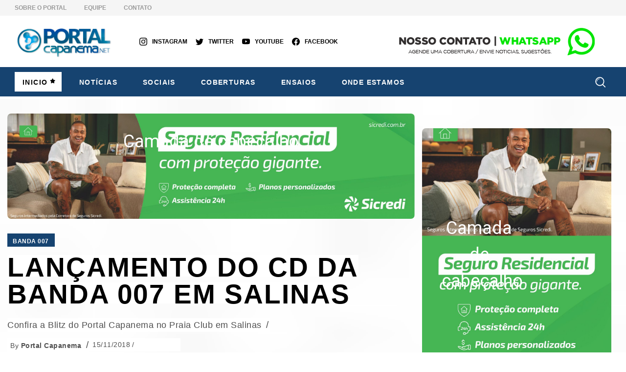

--- FILE ---
content_type: text/html; charset=UTF-8
request_url: https://portalcapanema.net/lancamento-do-cd-da-banda-007-em-salinas/
body_size: 250123
content:


<!DOCTYPE html>
<html lang="pt-BR" class="js flexbox flexboxlegacy canvas canvastext no-touch hashchange history draganddrop rgba hsla multiplebgs backgroundsize borderimage borderradius boxshadow textshadow opacity cssanimations csscolumns cssgradients cssreflections csstransforms csstransforms3d csstransitions fontface generatedcontent video audio svg inlinesvg svgclippaths js_active  vc_desktop  vc_transform  vc_transform "><head>
  <!--<script async custom-element="amp-auto-ads"
        src="https://cdn.ampproject.org/v0/amp-auto-ads-0.1.js"></script>-->
<!-- Google tag (gtag.js) -->
<script async src="https://www.googletagmanager.com/gtag/js?id=G-MGQ1EHVNGZ"></script>
<script>
  window.dataLayer = window.dataLayer || [];
  function gtag(){dataLayer.push(arguments);}
  gtag('js', new Date());

  gtag('config', 'G-MGQ1EHVNGZ');
</script>
<meta http-equiv="Content-Type" content="text/html; charset=UTF-8">
<title>Portal Capanema - Lançamento do CD da Banda 007 em Salinas  </title>
<script async src="https://pagead2.googlesyndication.com/pagead/js/adsbygoogle.js?client=ca-pub-5294539861721878"
     crossorigin="anonymous"></script>
<meta name="google-site-verification" content="RhRmEFy0dUeFYfCO8spMUPc6ZKESRhG-rTFpmsY9Vwo" />
<!--<meta http-equiv="Content-Security-Policy" content="object-src 'self'; base-uri 'self'; frame-src 'self';">-->
<!--<meta http-equiv="Content-Security-Policy" content="object-src 'self'; base-uri 'self'; frame-src 'self' https://*.googlesyndication.com https://*.doubleclick.net https://*.google.com;">-->
<link rel="icon" href="https://portalcapanema.net/wp-content/themes/redeportal-azul/portal_files/portal.ico" sizes="32x32" />
<link rel="icon" href="https://portalcapanema.net/wp-content/themes/redeportal-azul/portal_files/portal.ico" sizes="192x192" />
<link rel="apple-touch-icon" href="https://portalcapanema.net/wp-content/themes/redeportal-azul/portal_files/portal.ico" />
<meta name="msapplication-TileImage" content="https://portalcapanema.net/wp-content/themes/redeportal-azul/portal_files/portal.ico" />
<link rel="profile" href="https://gmpg.org/xfn/11">
<meta name="viewport" content="width=device-width,initial-scale=1,user-scalable=yes">
<meta name="robots" content="index, follow, max-image-preview:large, max-snippet:-1, max-video-preview:-1">
<link rel="stylesheet" href="https://portalcapanema.net/wp-content/themes/redeportal-azul/portal_files/css(2)" media="all" onload="this.media=&#39;all&#39;">
<noscript><link rel="stylesheet" href="https://fonts.googleapis.com/css?family=Catamaran%3A300%2C400%2C800%7CLibre%20Franklin%3A300%2C400%2C800&#038;subset=latin-ext&#038;display=swap" /></noscript>
<meta name="description" content="https://portalcapanema.net/wp-content/uploads/2018/11/DSC_0677.jpg">
<link rel="canonical" href="https://portalcapanema.net/lancamento-do-cd-da-banda-007-em-salinas/"><!-- Open Graph -->
<meta property="og:type" content="article">
<meta property="og:description" content="Portal Capanema - Confira a Cobertura fotográfica no lançamento do CD da Banda 007 que aconteceu no Praia Clube em Salinas que movimentou a cidade.">
<meta property="og:title" content="Lançamento do CD da Banda 007 em Salinas  ">
<meta property="og:locale" content="pt_BR">
<meta property="og:site_name" content="Portal Capanema">
<meta property="og:image" content="https://portalcapanema.net/wp-content/uploads/2018/11/DSC_0677.jpg">
<meta property="og:url" content="https://portalcapanema.net/lancamento-do-cd-da-banda-007-em-salinas/">
<meta itemprop="image" content="https://portalcapanema.net/wp-content/uploads/2018/11/DSC_0677.jpg"><link rel="canonical" href="https://portalcapanema.net/lancamento-do-cd-da-banda-007-em-salinas/">
<meta name="robots" content="max-image-preview:large">
<meta property="twitter:description" content="Confira a Cobertura fotográfica no lançamento do CD da Banda 007 que aconteceu no Praia Clube em Salinas que movimentou a cidade. &nbsp;">
<meta property="twitter:card" content="summary_large_image">
<meta property="twitter:title" content="Lançamento do CD da Banda 007 em Salinas  ">
<meta property="twitter:image" content="https://portalcapanema.net/wp-content/uploads/2018/11/DSC_0677.jpg">
<meta name="title" content="Lançamento do CD da Banda 007 em Salinas  ">
<meta name="description" content="https://portalcapanema.net/wp-content/uploads/2018/11/DSC_0677.jpg">
<link rel="canonical" href="https://portalcapanema.net/lancamento-do-cd-da-banda-007-em-salinas/"><!-- Open Graph -->
<link href="https://fonts.gstatic.com/" crossorigin="" rel="preconnect">
<link rel="alternate" type="application/rss+xml" title="Feed para Lançamento do CD da Banda 007 em Salinas   »" href="https://portalcapanema.net/lancamento-do-cd-da-banda-007-em-salinas//feed/">
<link rel="alternate" type="application/rss+xml" title="Feed de comentários para Lançamento do CD da Banda 007 em Salinas   »" href="https://portalcapanema.net/lancamento-do-cd-da-banda-007-em-salinas//comments/feed/">
<style type="text/css">
img.wp-smiley,img.emoji {display: inline !important;border: none !important;box-shadow: none !important;height: 1em !important;width: 1em !important;margin: 0 0.07em !important;vertical-align: -0.1em !important;background: none !important;padding:0!important;}
</style>
<link rel="stylesheet" id="wp-block-library-css" href="https://portalcapanema.net/wp-content/themes/redeportal-azul/portal_files/style.min.css" type="text/css" media="all">
<link rel="stylesheet" id="buzzy-mikado-modules-css" href="https://portalcapanema.net/wp-content/themes/redeportal-azul/portal_files/modules.min.css" type="text/css" media="all">
<style id="buzzy-mikado-modules-inline-css" type="text/css">
.page-id-758 .mkdf-content .mkdf-content-inner > .mkdf-container > .mkdf-container-inner, .page-id-758 .mkdf-content .mkdf-content-inner > .mkdf-full-width > .mkdf-full-width-inner { padding: 0;}@media only screen and (max-width: 1024px) {.page-id-758 .mkdf-content .mkdf-content-inner > .mkdf-container > .mkdf-container-inner, .page-id-758 .mkdf-content .mkdf-content-inner > .mkdf-full-width > .mkdf-full-width-inner { padding: 0;}}.page-id-758 .mkdf-content .mkdf-content-inner > .mkdf-container > .mkdf-container-inner, .page-id-758 .mkdf-content .mkdf-content-inner > .mkdf-full-width > .mkdf-full-width-inner { padding: 0;}@media only screen and (max-width: 1024px) {.page-id-758 .mkdf-content .mkdf-content-inner > .mkdf-container > .mkdf-container-inner, .page-id-758 .mkdf-content .mkdf-content-inner > .mkdf-full-width > .mkdf-full-width-inner { padding: 0;}}</style>
<link rel="stylesheet" id="buzzy-news-style-css" href="https://portalcapanema.net/wp-content/themes/redeportal-azul/portal_files/news.min.css" type="text/css" media="all">
<link rel="stylesheet" id="buzzy-mikado-modules-responsive-css" href="https://portalcapanema.net/wp-content/themes/redeportal-azul/portal_files/modules-responsive.min.css" type="text/css" media="all">
<link rel="stylesheet" id="buzzy-mikado-style-dynamic-css" href="https://portalcapanema.net/wp-content/themes/redeportal-azul/portal_files/style_dynamic.css" type="text/css" media="all">
<link rel="stylesheet" id="buzzy-mikado-style-dynamic-responsive-css" href="https://portalcapanema.net/wp-content/themes/redeportal-azul/portal_files/style_dynamic_responsive.css" type="text/css" media="all">
<link rel="stylesheet" id="js_composer_front-css" href="https://portalcapanema.net/wp-content/themes/redeportal-azul/portal_files/js_composer.min.css" type="text/css" media="all">
<script type="text/javascript" src="https://portalcapanema.net/wp-content/themes/redeportal-azul/portal_files/jquery.min.js.download" id="jquery-core-js"></script>
<link rel="wlwmanifest" type="application/wlwmanifest+xml" href="https://portalcapanema.net/wp-content/themes/redeportal-azul/wp-includes/wlwmanifest.xml">
<link rel="shortlink" href="https://portalcapanema.net/wp-content/themes/redeportal-azul/">
<link rel="icon" href="https://portalcapanema.net/wp-content/themes/redeportal-azul/wp-content/themes/redeportal-lilas/portal_files/cropped-logotipo-atual-12-32x32.png" sizes="32x32">
<link rel="icon" href="https://portalcapanema.net/wp-content/themes/redeportal-azul/wp-content/themes/redeportal-lilas/portal_files/cropped-logotipo-atual-12-192x192.png" sizes="192x192">
<link rel="apple-touch-icon" href="https://portalcapanema.net/wp-content/themes/redeportal-azul/wp-content/themes/redeportal-lilas/portal_files/cropped-logotipo-atual-12-180x180.png">
<meta name="msapplication-TileImage" content="https://portalcapanema.net/wp-content/themes/redeportal-azul/wp-content/themes/redeportal-lilas/portal_files/cropped-logotipo-atual-12-270x270.png">
<style type="text/css" data-type="vc_shortcodes-custom-css">.vc_custom_1656370248722{margin-bottom: -125px !important;}.vc_custom_1656388450350{padding-top: 70px !important;padding-bottom: 50px !important;background-position: 0 0 !important;background-repeat: repeat !important;}.vc_custom_1656387396909{margin-top: -25px !important;margin-bottom: -50px !important;padding-top: 60px !important;padding-bottom: 60px !important;background-position: 0 0 !important;background-repeat: repeat !important;}.vc_custom_1656388968273{margin-top: -60px !important;margin-bottom: -20px !important;padding-top: 80px !important;padding-bottom: 70px !important;background-position: 0 0 !important;background-repeat: repeat !important;}.vc_custom_1656388783339{margin-top: -50px !important;margin-bottom: -50px !important;padding-top: 0px !important;padding-bottom: 0px !important;background-position: 0 0 !important;background-repeat: repeat !important;}.vc_custom_1549460546686{padding-top: 110px !important;padding-bottom: 90px !important;}.vc_custom_1656447952882{margin-top: -50px !important;margin-bottom: -75px !important;}.vc_custom_1656385738098{margin-bottom: 10px !important;}.vc_custom_1656388429276{margin-bottom: -25px !important;}.vc_custom_1656388907424{padding-top: -25px !important;}.vc_custom_1656388723710{margin-top: -20px !important;}</style>
<link rel="stylesheet" href="https://portalcapanema.net/wp-content/themes/redeportal-azul/style.css" type="text/css" media="all"><link rel="stylesheet" type="text/css" href="https://portalcapanema.net/wp-content/plugins/smart-slider-3/Public/SmartSlider3/Application/Frontend/Assets/dist/smartslider.min.css?ver=c9342566" media="all">
<link rel="stylesheet" type="text/css" href="https://fonts.googleapis.com/css?display=swap&amp;family=Roboto%3A300%2C400%2C300%2C400" media="all"><script>(function(){this._N2=this._N2||{_r:[],_d:[],r:function(){this._r.push(arguments)},d:function(){this._d.push(arguments)}}}).call(window);</script><script src="https://portalcapanema.net/wp-content/plugins/smart-slider-3/Public/SmartSlider3/Application/Frontend/Assets/dist/n2.min.js?ver=c9342566" defer async></script>
<script src="https://portalcapanema.net/wp-content/plugins/smart-slider-3/Public/SmartSlider3/Application/Frontend/Assets/dist/smartslider-frontend.min.js?ver=c9342566" defer async></script>
<script src="https://portalcapanema.net/wp-content/plugins/smart-slider-3/Public/SmartSlider3/Slider/SliderType/Simple/Assets/dist/ss-simple.min.js?ver=c9342566" defer async></script>
<script src="https://portalcapanema.net/wp-content/plugins/smart-slider-3/Public/SmartSlider3/Widget/Arrow/ArrowImage/Assets/dist/w-arrow-image.min.js?ver=c9342566" defer async></script>
<script src="https://portalcapanema.net/wp-content/plugins/smart-slider-3/Public/SmartSlider3/Slider/SliderType/Simple/Assets/dist/smartslider-backgroundanimation.min.js?ver=c9342566" defer async></script>
<script>_N2.r('documentReady',function(){_N2.r(["documentReady","smartslider-frontend","SmartSliderWidgetArrowImage","ss-simple"],function(){new _N2.SmartSliderSimple('n2-ss-14',{"admin":false,"background.video.mobile":1,"loadingTime":2000,"alias":{"id":0,"smoothScroll":0,"slideSwitch":0,"scroll":1},"align":"normal","isDelayed":0,"responsive":{"mediaQueries":{"all":false,"desktopportrait":["(min-width: 1200px)"],"tabletportrait":["(orientation: landscape) and (max-width: 1199px) and (min-width: 901px)","(orientation: portrait) and (max-width: 1199px) and (min-width: 701px)"],"mobileportrait":["(orientation: landscape) and (max-width: 900px)","(orientation: portrait) and (max-width: 700px)"]},"base":{"slideOuterWidth":970,"slideOuterHeight":250,"sliderWidth":970,"sliderHeight":250,"slideWidth":970,"slideHeight":250},"hideOn":{"desktopLandscape":false,"desktopPortrait":false,"tabletLandscape":false,"tabletPortrait":false,"mobileLandscape":false,"mobilePortrait":false},"onResizeEnabled":true,"type":"fullwidth","sliderHeightBasedOn":"real","focusUser":1,"focusEdge":"auto","breakpoints":[{"device":"tabletPortrait","type":"max-screen-width","portraitWidth":1199,"landscapeWidth":1199},{"device":"mobilePortrait","type":"max-screen-width","portraitWidth":700,"landscapeWidth":900}],"enabledDevices":{"desktopLandscape":0,"desktopPortrait":1,"tabletLandscape":0,"tabletPortrait":1,"mobileLandscape":0,"mobilePortrait":1},"sizes":{"desktopPortrait":{"width":970,"height":250,"max":3000,"min":970},"tabletPortrait":{"width":701,"height":180,"customHeight":false,"max":1199,"min":701},"mobilePortrait":{"width":320,"height":82,"customHeight":false,"max":900,"min":320}},"overflowHiddenPage":0,"focus":{"offsetTop":"#wpadminbar","offsetBottom":""}},"controls":{"mousewheel":0,"touch":"horizontal","keyboard":0,"blockCarouselInteraction":1},"playWhenVisible":1,"playWhenVisibleAt":0.5,"lazyLoad":0,"lazyLoadNeighbor":0,"blockrightclick":0,"maintainSession":0,"autoplay":{"enabled":1,"start":1,"duration":10000,"autoplayLoop":1,"allowReStart":0,"pause":{"click":0,"mouse":"0","mediaStarted":1},"resume":{"click":0,"mouse":"0","mediaEnded":1,"slidechanged":0},"interval":1,"intervalModifier":"loop","intervalSlide":"current"},"perspective":1500,"layerMode":{"playOnce":0,"playFirstLayer":1,"mode":"skippable","inAnimation":"mainInEnd"},"bgAnimations":0,"mainanimation":{"type":"no","duration":950,"delay":0,"ease":"easeOutQuad","shiftedBackgroundAnimation":0},"carousel":1,"initCallbacks":function(){new _N2.SmartSliderWidgetArrowImage(this)}})});_N2.r(["documentReady","smartslider-frontend","smartslider-backgroundanimation","SmartSliderWidgetArrowImage","ss-simple"],function(){new _N2.SmartSliderSimple('n2-ss-6',{"admin":false,"background.video.mobile":1,"loadingTime":2000,"alias":{"id":0,"smoothScroll":0,"slideSwitch":0,"scroll":1},"align":"normal","isDelayed":0,"responsive":{"mediaQueries":{"all":false,"desktopportrait":["(min-width: 1200px)"],"tabletportrait":["(orientation: landscape) and (max-width: 1199px) and (min-width: 901px)","(orientation: portrait) and (max-width: 1199px) and (min-width: 701px)"],"mobileportrait":["(orientation: landscape) and (max-width: 900px)","(orientation: portrait) and (max-width: 700px)"]},"base":{"slideOuterWidth":277,"slideOuterHeight":369,"sliderWidth":277,"sliderHeight":369,"slideWidth":277,"slideHeight":369},"hideOn":{"desktopLandscape":false,"desktopPortrait":false,"tabletLandscape":false,"tabletPortrait":false,"mobileLandscape":false,"mobilePortrait":false},"onResizeEnabled":true,"type":"auto","sliderHeightBasedOn":"real","focusUser":1,"focusEdge":"auto","breakpoints":[{"device":"tabletPortrait","type":"max-screen-width","portraitWidth":1199,"landscapeWidth":1199},{"device":"mobilePortrait","type":"max-screen-width","portraitWidth":700,"landscapeWidth":900}],"enabledDevices":{"desktopLandscape":0,"desktopPortrait":1,"tabletLandscape":0,"tabletPortrait":1,"mobileLandscape":0,"mobilePortrait":1},"sizes":{"desktopPortrait":{"width":277,"height":369,"max":3000,"min":277},"tabletPortrait":{"width":277,"height":369,"customHeight":false,"max":1199,"min":277},"mobilePortrait":{"width":277,"height":369,"customHeight":false,"max":900,"min":277}},"overflowHiddenPage":0,"focus":{"offsetTop":"#wpadminbar","offsetBottom":""}},"controls":{"mousewheel":0,"touch":"horizontal","keyboard":0,"blockCarouselInteraction":1},"playWhenVisible":1,"playWhenVisibleAt":0.5,"lazyLoad":0,"lazyLoadNeighbor":0,"blockrightclick":0,"maintainSession":0,"autoplay":{"enabled":1,"start":1,"duration":10000,"autoplayLoop":1,"allowReStart":0,"pause":{"click":0,"mouse":"0","mediaStarted":1},"resume":{"click":0,"mouse":"0","mediaEnded":1,"slidechanged":0},"interval":1,"intervalModifier":"loop","intervalSlide":"current"},"perspective":1500,"layerMode":{"playOnce":0,"playFirstLayer":1,"mode":"skippable","inAnimation":"mainInEnd"},"bgAnimations":{"global":[{"type":"Flat","tiles":{"crop":true,"delay":0,"sequence":"ForwardDiagonal"},"main":{"type":"both","duration":1,"current":{"ease":"easeOutCubic","scale":0.69999999999999996},"next":{"ease":"easeOutCubic","xP":100}},"invert":{"zIndex":2,"current":{"xP":100,"scale":1},"next":{"scale":0.69999999999999996,"xP":0}}}],"color":"RGBA(51,51,51,1)","speed":"normal"},"mainanimation":{"type":"horizontal","duration":800,"delay":0,"ease":"easeOutQuad","shiftedBackgroundAnimation":0},"carousel":1,"initCallbacks":function(){new _N2.SmartSliderWidgetArrowImage(this)}})});_N2.r(["documentReady","smartslider-frontend","smartslider-backgroundanimation","SmartSliderWidgetArrowImage","ss-simple"],function(){new _N2.SmartSliderSimple('n2-ss-8',{"admin":false,"background.video.mobile":1,"loadingTime":2000,"alias":{"id":0,"smoothScroll":0,"slideSwitch":0,"scroll":1},"align":"normal","isDelayed":0,"responsive":{"mediaQueries":{"all":false,"desktopportrait":["(min-width: 1200px)"],"tabletportrait":["(orientation: landscape) and (max-width: 1199px) and (min-width: 901px)","(orientation: portrait) and (max-width: 1199px) and (min-width: 701px)"],"mobileportrait":["(orientation: landscape) and (max-width: 900px)","(orientation: portrait) and (max-width: 700px)"]},"base":{"slideOuterWidth":277,"slideOuterHeight":369,"sliderWidth":277,"sliderHeight":369,"slideWidth":277,"slideHeight":369},"hideOn":{"desktopLandscape":false,"desktopPortrait":false,"tabletLandscape":false,"tabletPortrait":false,"mobileLandscape":false,"mobilePortrait":false},"onResizeEnabled":true,"type":"auto","sliderHeightBasedOn":"real","focusUser":1,"focusEdge":"auto","breakpoints":[{"device":"tabletPortrait","type":"max-screen-width","portraitWidth":1199,"landscapeWidth":1199},{"device":"mobilePortrait","type":"max-screen-width","portraitWidth":700,"landscapeWidth":900}],"enabledDevices":{"desktopLandscape":0,"desktopPortrait":1,"tabletLandscape":0,"tabletPortrait":1,"mobileLandscape":0,"mobilePortrait":1},"sizes":{"desktopPortrait":{"width":277,"height":369,"max":3000,"min":277},"tabletPortrait":{"width":277,"height":369,"customHeight":false,"max":1199,"min":277},"mobilePortrait":{"width":277,"height":369,"customHeight":false,"max":900,"min":277}},"overflowHiddenPage":0,"focus":{"offsetTop":"#wpadminbar","offsetBottom":""}},"controls":{"mousewheel":0,"touch":"horizontal","keyboard":0,"blockCarouselInteraction":1},"playWhenVisible":1,"playWhenVisibleAt":0.5,"lazyLoad":0,"lazyLoadNeighbor":0,"blockrightclick":0,"maintainSession":0,"autoplay":{"enabled":1,"start":1,"duration":10000,"autoplayLoop":1,"allowReStart":0,"pause":{"click":0,"mouse":"0","mediaStarted":1},"resume":{"click":0,"mouse":"0","mediaEnded":1,"slidechanged":0},"interval":1,"intervalModifier":"loop","intervalSlide":"current"},"perspective":1500,"layerMode":{"playOnce":0,"playFirstLayer":1,"mode":"skippable","inAnimation":"mainInEnd"},"bgAnimations":{"global":[{"type":"Flat","tiles":{"crop":true,"delay":0,"sequence":"ForwardDiagonal"},"main":{"type":"both","duration":1,"current":{"ease":"easeOutCubic","scale":0.69999999999999996},"next":{"ease":"easeOutCubic","xP":100}},"invert":{"zIndex":2,"current":{"xP":100,"scale":1},"next":{"scale":0.69999999999999996,"xP":0}}}],"color":"RGBA(51,51,51,1)","speed":"normal"},"mainanimation":{"type":"horizontal","duration":950,"delay":0,"ease":"easeOutQuad","shiftedBackgroundAnimation":0},"carousel":1,"initCallbacks":function(){new _N2.SmartSliderWidgetArrowImage(this)}})})});</script>
<style data-related="n2-ss-14">div#n2-ss-14 .n2-ss-slider-1{display:grid;position:relative;}div#n2-ss-14 .n2-ss-slider-2{display:grid;position:relative;overflow:hidden;padding:0px 0px 0px 0px;border:0px solid RGBA(62,62,62,1);border-radius:0px;background-clip:padding-box;background-repeat:repeat;background-position:50% 50%;background-size:cover;background-attachment:scroll;z-index:1;}div#n2-ss-14:not(.n2-ss-loaded) .n2-ss-slider-2{background-image:none !important;}div#n2-ss-14 .n2-ss-slider-3{display:grid;grid-template-areas:'cover';position:relative;overflow:hidden;z-index:10;}div#n2-ss-14 .n2-ss-slider-3 > *{grid-area:cover;}div#n2-ss-14 .n2-ss-slide-backgrounds,div#n2-ss-14 .n2-ss-slider-3 > .n2-ss-divider{position:relative;}div#n2-ss-14 .n2-ss-slide-backgrounds{z-index:10;}div#n2-ss-14 .n2-ss-slide-backgrounds > *{overflow:hidden;}div#n2-ss-14 .n2-ss-slide-background{transform:translateX(-100000px);}div#n2-ss-14 .n2-ss-slider-4{place-self:center;position:relative;width:100%;height:100%;z-index:20;display:grid;grid-template-areas:'slide';}div#n2-ss-14 .n2-ss-slider-4 > *{grid-area:slide;}div#n2-ss-14.n2-ss-full-page--constrain-ratio .n2-ss-slider-4{height:auto;}div#n2-ss-14 .n2-ss-slide{display:grid;place-items:center;grid-auto-columns:100%;position:relative;z-index:20;-webkit-backface-visibility:hidden;transform:translateX(-100000px);}div#n2-ss-14 .n2-ss-slide{perspective:1500px;}div#n2-ss-14 .n2-ss-slide-active{z-index:21;}.n2-ss-background-animation{position:absolute;top:0;left:0;width:100%;height:100%;z-index:3;}div#n2-ss-14 .nextend-arrow{cursor:pointer;overflow:hidden;line-height:0 !important;z-index:18;-webkit-user-select:none;}div#n2-ss-14 .nextend-arrow img{position:relative;display:block;}div#n2-ss-14 .nextend-arrow img.n2-arrow-hover-img{display:none;}div#n2-ss-14 .nextend-arrow:FOCUS img.n2-arrow-hover-img,div#n2-ss-14 .nextend-arrow:HOVER img.n2-arrow-hover-img{display:inline;}div#n2-ss-14 .nextend-arrow:FOCUS img.n2-arrow-normal-img,div#n2-ss-14 .nextend-arrow:HOVER img.n2-arrow-normal-img{display:none;}div#n2-ss-14 .nextend-arrow-animated{overflow:hidden;}div#n2-ss-14 .nextend-arrow-animated > div{position:relative;}div#n2-ss-14 .nextend-arrow-animated .n2-active{position:absolute;}div#n2-ss-14 .nextend-arrow-animated-fade{transition:background 0.3s, opacity 0.4s;}div#n2-ss-14 .nextend-arrow-animated-horizontal > div{transition:all 0.4s;transform:none;}div#n2-ss-14 .nextend-arrow-animated-horizontal .n2-active{top:0;}div#n2-ss-14 .nextend-arrow-previous.nextend-arrow-animated-horizontal .n2-active{left:100%;}div#n2-ss-14 .nextend-arrow-next.nextend-arrow-animated-horizontal .n2-active{right:100%;}div#n2-ss-14 .nextend-arrow-previous.nextend-arrow-animated-horizontal:HOVER > div,div#n2-ss-14 .nextend-arrow-previous.nextend-arrow-animated-horizontal:FOCUS > div{transform:translateX(-100%);}div#n2-ss-14 .nextend-arrow-next.nextend-arrow-animated-horizontal:HOVER > div,div#n2-ss-14 .nextend-arrow-next.nextend-arrow-animated-horizontal:FOCUS > div{transform:translateX(100%);}div#n2-ss-14 .nextend-arrow-animated-vertical > div{transition:all 0.4s;transform:none;}div#n2-ss-14 .nextend-arrow-animated-vertical .n2-active{left:0;}div#n2-ss-14 .nextend-arrow-previous.nextend-arrow-animated-vertical .n2-active{top:100%;}div#n2-ss-14 .nextend-arrow-next.nextend-arrow-animated-vertical .n2-active{bottom:100%;}div#n2-ss-14 .nextend-arrow-previous.nextend-arrow-animated-vertical:HOVER > div,div#n2-ss-14 .nextend-arrow-previous.nextend-arrow-animated-vertical:FOCUS > div{transform:translateY(-100%);}div#n2-ss-14 .nextend-arrow-next.nextend-arrow-animated-vertical:HOVER > div,div#n2-ss-14 .nextend-arrow-next.nextend-arrow-animated-vertical:FOCUS > div{transform:translateY(100%);}div#n2-ss-14 .n2-font-577e3e94d392c80545fffaf7623e9404-hover{font-family: 'Roboto','Arial';color: #ffffff;font-size:225%;text-shadow: none;line-height: 1.5;font-weight: normal;font-style: normal;text-decoration: none;text-align: inherit;letter-spacing: normal;word-spacing: normal;text-transform: none;}div#n2-ss-14 .n2-ss-slide-limiter{max-width:970px;}div#n2-ss-14 .n-uc-tPWI6vdd4HA7{padding:10px 10px 10px 10px}div#n2-ss-14 .n-uc-tjdYOFxnMhVt-inner{padding:10px 10px 10px 10px;justify-content:center}div#n2-ss-14 .n-uc-tjdYOFxnMhVt{align-self:center;}div#n2-ss-14 .n-uc-7PT8sbyK5PCC{--margin-bottom:100px}div#n2-ss-14 .nextend-arrow img{width: 32px}@media (min-width: 1200px){div#n2-ss-14 [data-hide-desktopportrait="1"]{display: none !important;}}@media (orientation: landscape) and (max-width: 1199px) and (min-width: 901px),(orientation: portrait) and (max-width: 1199px) and (min-width: 701px){div#n2-ss-14 [data-hide-tabletportrait="1"]{display: none !important;}}@media (orientation: landscape) and (max-width: 900px),(orientation: portrait) and (max-width: 700px){div#n2-ss-14 [data-hide-mobileportrait="1"]{display: none !important;}div#n2-ss-14 .nextend-arrow img{width: 16px}}</style>
<style data-related="n2-ss-6">div#n2-ss-6 .n2-ss-slider-1{display:grid;position:relative;}div#n2-ss-6 .n2-ss-slider-2{display:grid;position:relative;overflow:hidden;padding:0px 0px 0px 0px;border:0px solid RGBA(62,62,62,1);border-radius:0px;background-clip:padding-box;background-repeat:repeat;background-position:50% 50%;background-size:cover;background-attachment:scroll;z-index:1;}div#n2-ss-6:not(.n2-ss-loaded) .n2-ss-slider-2{background-image:none !important;}div#n2-ss-6 .n2-ss-slider-3{display:grid;grid-template-areas:'cover';position:relative;overflow:hidden;z-index:10;}div#n2-ss-6 .n2-ss-slider-3 > *{grid-area:cover;}div#n2-ss-6 .n2-ss-slide-backgrounds,div#n2-ss-6 .n2-ss-slider-3 > .n2-ss-divider{position:relative;}div#n2-ss-6 .n2-ss-slide-backgrounds{z-index:10;}div#n2-ss-6 .n2-ss-slide-backgrounds > *{overflow:hidden;}div#n2-ss-6 .n2-ss-slide-background{transform:translateX(-100000px);}div#n2-ss-6 .n2-ss-slider-4{place-self:center;position:relative;width:100%;height:100%;z-index:20;display:grid;grid-template-areas:'slide';}div#n2-ss-6 .n2-ss-slider-4 > *{grid-area:slide;}div#n2-ss-6.n2-ss-full-page--constrain-ratio .n2-ss-slider-4{height:auto;}div#n2-ss-6 .n2-ss-slide{display:grid;place-items:center;grid-auto-columns:100%;position:relative;z-index:20;-webkit-backface-visibility:hidden;transform:translateX(-100000px);}div#n2-ss-6 .n2-ss-slide{perspective:1500px;}div#n2-ss-6 .n2-ss-slide-active{z-index:21;}.n2-ss-background-animation{position:absolute;top:0;left:0;width:100%;height:100%;z-index:3;}div#n2-ss-6 .n2-ss-background-animation{position:absolute;top:0;left:0;width:100%;height:100%;z-index:3;}div#n2-ss-6 .n2-ss-background-animation .n2-ss-slide-background{z-index:auto;}div#n2-ss-6 .n2-bganim-side{position:absolute;left:0;top:0;overflow:hidden;background:RGBA(51,51,51,1);}div#n2-ss-6 .n2-bganim-tile-overlay-colored{z-index:100000;background:RGBA(51,51,51,1);}div#n2-ss-6 .nextend-arrow{cursor:pointer;overflow:hidden;line-height:0 !important;z-index:18;-webkit-user-select:none;}div#n2-ss-6 .nextend-arrow img{position:relative;display:block;}div#n2-ss-6 .nextend-arrow img.n2-arrow-hover-img{display:none;}div#n2-ss-6 .nextend-arrow:FOCUS img.n2-arrow-hover-img,div#n2-ss-6 .nextend-arrow:HOVER img.n2-arrow-hover-img{display:inline;}div#n2-ss-6 .nextend-arrow:FOCUS img.n2-arrow-normal-img,div#n2-ss-6 .nextend-arrow:HOVER img.n2-arrow-normal-img{display:none;}div#n2-ss-6 .nextend-arrow-animated{overflow:hidden;}div#n2-ss-6 .nextend-arrow-animated > div{position:relative;}div#n2-ss-6 .nextend-arrow-animated .n2-active{position:absolute;}div#n2-ss-6 .nextend-arrow-animated-fade{transition:background 0.3s, opacity 0.4s;}div#n2-ss-6 .nextend-arrow-animated-horizontal > div{transition:all 0.4s;transform:none;}div#n2-ss-6 .nextend-arrow-animated-horizontal .n2-active{top:0;}div#n2-ss-6 .nextend-arrow-previous.nextend-arrow-animated-horizontal .n2-active{left:100%;}div#n2-ss-6 .nextend-arrow-next.nextend-arrow-animated-horizontal .n2-active{right:100%;}div#n2-ss-6 .nextend-arrow-previous.nextend-arrow-animated-horizontal:HOVER > div,div#n2-ss-6 .nextend-arrow-previous.nextend-arrow-animated-horizontal:FOCUS > div{transform:translateX(-100%);}div#n2-ss-6 .nextend-arrow-next.nextend-arrow-animated-horizontal:HOVER > div,div#n2-ss-6 .nextend-arrow-next.nextend-arrow-animated-horizontal:FOCUS > div{transform:translateX(100%);}div#n2-ss-6 .nextend-arrow-animated-vertical > div{transition:all 0.4s;transform:none;}div#n2-ss-6 .nextend-arrow-animated-vertical .n2-active{left:0;}div#n2-ss-6 .nextend-arrow-previous.nextend-arrow-animated-vertical .n2-active{top:100%;}div#n2-ss-6 .nextend-arrow-next.nextend-arrow-animated-vertical .n2-active{bottom:100%;}div#n2-ss-6 .nextend-arrow-previous.nextend-arrow-animated-vertical:HOVER > div,div#n2-ss-6 .nextend-arrow-previous.nextend-arrow-animated-vertical:FOCUS > div{transform:translateY(-100%);}div#n2-ss-6 .nextend-arrow-next.nextend-arrow-animated-vertical:HOVER > div,div#n2-ss-6 .nextend-arrow-next.nextend-arrow-animated-vertical:FOCUS > div{transform:translateY(100%);}div#n2-ss-6 .nextend-arrow img{width: 32px}@media (min-width: 1200px){div#n2-ss-6 [data-hide-desktopportrait="1"]{display: none !important;}}@media (orientation: landscape) and (max-width: 1199px) and (min-width: 901px),(orientation: portrait) and (max-width: 1199px) and (min-width: 701px){div#n2-ss-6 [data-hide-tabletportrait="1"]{display: none !important;}}@media (orientation: landscape) and (max-width: 900px),(orientation: portrait) and (max-width: 700px){div#n2-ss-6 [data-hide-mobileportrait="1"]{display: none !important;}div#n2-ss-6 .nextend-arrow img{width: 16px}}</style>
<style data-related="n2-ss-8">div#n2-ss-8 .n2-ss-slider-1{display:grid;position:relative;}div#n2-ss-8 .n2-ss-slider-2{display:grid;position:relative;overflow:hidden;padding:0px 0px 0px 0px;border:0px solid RGBA(62,62,62,1);border-radius:0px;background-clip:padding-box;background-repeat:repeat;background-position:50% 50%;background-size:cover;background-attachment:scroll;z-index:1;}div#n2-ss-8:not(.n2-ss-loaded) .n2-ss-slider-2{background-image:none !important;}div#n2-ss-8 .n2-ss-slider-3{display:grid;grid-template-areas:'cover';position:relative;overflow:hidden;z-index:10;}div#n2-ss-8 .n2-ss-slider-3 > *{grid-area:cover;}div#n2-ss-8 .n2-ss-slide-backgrounds,div#n2-ss-8 .n2-ss-slider-3 > .n2-ss-divider{position:relative;}div#n2-ss-8 .n2-ss-slide-backgrounds{z-index:10;}div#n2-ss-8 .n2-ss-slide-backgrounds > *{overflow:hidden;}div#n2-ss-8 .n2-ss-slide-background{transform:translateX(-100000px);}div#n2-ss-8 .n2-ss-slider-4{place-self:center;position:relative;width:100%;height:100%;z-index:20;display:grid;grid-template-areas:'slide';}div#n2-ss-8 .n2-ss-slider-4 > *{grid-area:slide;}div#n2-ss-8.n2-ss-full-page--constrain-ratio .n2-ss-slider-4{height:auto;}div#n2-ss-8 .n2-ss-slide{display:grid;place-items:center;grid-auto-columns:100%;position:relative;z-index:20;-webkit-backface-visibility:hidden;transform:translateX(-100000px);}div#n2-ss-8 .n2-ss-slide{perspective:1500px;}div#n2-ss-8 .n2-ss-slide-active{z-index:21;}.n2-ss-background-animation{position:absolute;top:0;left:0;width:100%;height:100%;z-index:3;}div#n2-ss-8 .n2-ss-background-animation{position:absolute;top:0;left:0;width:100%;height:100%;z-index:3;}div#n2-ss-8 .n2-ss-background-animation .n2-ss-slide-background{z-index:auto;}div#n2-ss-8 .n2-bganim-side{position:absolute;left:0;top:0;overflow:hidden;background:RGBA(51,51,51,1);}div#n2-ss-8 .n2-bganim-tile-overlay-colored{z-index:100000;background:RGBA(51,51,51,1);}div#n2-ss-8 .nextend-arrow{cursor:pointer;overflow:hidden;line-height:0 !important;z-index:18;-webkit-user-select:none;}div#n2-ss-8 .nextend-arrow img{position:relative;display:block;}div#n2-ss-8 .nextend-arrow img.n2-arrow-hover-img{display:none;}div#n2-ss-8 .nextend-arrow:FOCUS img.n2-arrow-hover-img,div#n2-ss-8 .nextend-arrow:HOVER img.n2-arrow-hover-img{display:inline;}div#n2-ss-8 .nextend-arrow:FOCUS img.n2-arrow-normal-img,div#n2-ss-8 .nextend-arrow:HOVER img.n2-arrow-normal-img{display:none;}div#n2-ss-8 .nextend-arrow-animated{overflow:hidden;}div#n2-ss-8 .nextend-arrow-animated > div{position:relative;}div#n2-ss-8 .nextend-arrow-animated .n2-active{position:absolute;}div#n2-ss-8 .nextend-arrow-animated-fade{transition:background 0.3s, opacity 0.4s;}div#n2-ss-8 .nextend-arrow-animated-horizontal > div{transition:all 0.4s;transform:none;}div#n2-ss-8 .nextend-arrow-animated-horizontal .n2-active{top:0;}div#n2-ss-8 .nextend-arrow-previous.nextend-arrow-animated-horizontal .n2-active{left:100%;}div#n2-ss-8 .nextend-arrow-next.nextend-arrow-animated-horizontal .n2-active{right:100%;}div#n2-ss-8 .nextend-arrow-previous.nextend-arrow-animated-horizontal:HOVER > div,div#n2-ss-8 .nextend-arrow-previous.nextend-arrow-animated-horizontal:FOCUS > div{transform:translateX(-100%);}div#n2-ss-8 .nextend-arrow-next.nextend-arrow-animated-horizontal:HOVER > div,div#n2-ss-8 .nextend-arrow-next.nextend-arrow-animated-horizontal:FOCUS > div{transform:translateX(100%);}div#n2-ss-8 .nextend-arrow-animated-vertical > div{transition:all 0.4s;transform:none;}div#n2-ss-8 .nextend-arrow-animated-vertical .n2-active{left:0;}div#n2-ss-8 .nextend-arrow-previous.nextend-arrow-animated-vertical .n2-active{top:100%;}div#n2-ss-8 .nextend-arrow-next.nextend-arrow-animated-vertical .n2-active{bottom:100%;}div#n2-ss-8 .nextend-arrow-previous.nextend-arrow-animated-vertical:HOVER > div,div#n2-ss-8 .nextend-arrow-previous.nextend-arrow-animated-vertical:FOCUS > div{transform:translateY(-100%);}div#n2-ss-8 .nextend-arrow-next.nextend-arrow-animated-vertical:HOVER > div,div#n2-ss-8 .nextend-arrow-next.nextend-arrow-animated-vertical:FOCUS > div{transform:translateY(100%);}div#n2-ss-8 .n-uc-115a488771318-inner{border-width:0px 0px 0px 0px ;border-style:solid;border-color:RGBA(255,255,255,1);}div#n2-ss-8 .n-uc-115a488771318-inner:HOVER{border-width:0px 0px 0px 0px ;border-style:solid;border-color:RGBA(255,255,255,1);}div#n2-ss-8 .n-uc-18c0c1db8a92f-inner{border-width:0px 0px 0px 0px ;border-style:solid;border-color:RGBA(255,255,255,1);}div#n2-ss-8 .n-uc-18c0c1db8a92f-inner:HOVER{border-width:0px 0px 0px 0px ;border-style:solid;border-color:RGBA(255,255,255,1);}div#n2-ss-8 .n2-font-577e3e94d392c80545fffaf7623e9404-hover{font-family: 'Roboto','Arial';color: #ffffff;font-size:225%;text-shadow: none;line-height: 1.5;font-weight: normal;font-style: normal;text-decoration: none;text-align: inherit;letter-spacing: normal;word-spacing: normal;text-transform: none;}div#n2-ss-8 .n-uc-1a2210e985f7b-inner{border-width:0px 0px 0px 0px ;border-style:solid;border-color:RGBA(255,255,255,1);}div#n2-ss-8 .n-uc-1a2210e985f7b-inner:HOVER{border-width:0px 0px 0px 0px ;border-style:solid;border-color:RGBA(255,255,255,1);}div#n2-ss-8 .n-uc-2oM9QttZbx0O{padding:10px 10px 10px 10px}div#n2-ss-8 .n-uc-o3IGgcwxhnsp-inner{padding:10px 10px 10px 10px;justify-content:center}div#n2-ss-8 .n-uc-o3IGgcwxhnsp{align-self:center;}div#n2-ss-8 .n-uc-115a488771318-inner{padding:10px 10px 10px 10px}div#n2-ss-8 .n-uc-115a488771318-inner > .n2-ss-layer-row-inner{width:calc(100% + 21px);margin:-10px;flex-wrap:nowrap;}div#n2-ss-8 .n-uc-115a488771318-inner > .n2-ss-layer-row-inner > .n2-ss-layer[data-sstype="col"]{margin:10px}div#n2-ss-8 .n-uc-18c0c1db8a92f-inner{padding:10px 10px 10px 10px;justify-content:center}div#n2-ss-8 .n-uc-18c0c1db8a92f{width:50%}div#n2-ss-8 .n-uc-1a2210e985f7b-inner{padding:10px 10px 10px 10px;justify-content:center}div#n2-ss-8 .n-uc-1a2210e985f7b{width:50%}div#n2-ss-8 .nextend-arrow img{width: 32px}@media (min-width: 1200px){div#n2-ss-8 [data-hide-desktopportrait="1"]{display: none !important;}}@media (orientation: landscape) and (max-width: 1199px) and (min-width: 901px),(orientation: portrait) and (max-width: 1199px) and (min-width: 701px){div#n2-ss-8 .n-uc-115a488771318-inner > .n2-ss-layer-row-inner{flex-wrap:nowrap;}div#n2-ss-8 .n-uc-18c0c1db8a92f{width:50%}div#n2-ss-8 .n-uc-1a2210e985f7b{width:50%}div#n2-ss-8 [data-hide-tabletportrait="1"]{display: none !important;}}@media (orientation: landscape) and (max-width: 900px),(orientation: portrait) and (max-width: 700px){div#n2-ss-8 .n-uc-115a488771318-inner > .n2-ss-layer-row-inner{flex-wrap:wrap;}div#n2-ss-8 .n-uc-18c0c1db8a92f{width:calc(100% - 20px)}div#n2-ss-8 .n-uc-1a2210e985f7b{width:calc(100% - 20px)}div#n2-ss-8 [data-hide-mobileportrait="1"]{display: none !important;}div#n2-ss-8 .nextend-arrow img{width: 16px}}</style>


</head>
<body class="home page-template page-template-full-width page-template-full-width-php page page-id-758 buzzy-core-1.0.4 mkdf-social-login-1.1 mkdf-news-1.0.5 buzzy-ver-1.6 mkdf-grid-1300 mkdf-wide-dropdown-menu-content-in-grid mkdf-light-header mkdf-sticky-header-on-scroll-down-up mkdf-dropdown-animate-height mkdf-header-standard-extended mkdf-menu-area-shadow-disable mkdf-menu-area-in-grid-shadow-disable mkdf-menu-area-border-disable mkdf-menu-area-in-grid-border-disable mkdf-logo-area-border-disable mkdf-logo-area-in-grid-border-disable mkdf-side-menu-slide-with-content mkdf-default-mobile-header mkdf-sticky-up-mobile-header mkdf-header-top-enabled mkdf-on-side-search wpb-js-composer js-comp-ver-6.2.0 vc_responsive mkdf-chrome" itemscope="" itemtype="http://schema.org/WebPage" aria-hidden="false" style="padding: 0px 0px 120px;">
<!--<amp-auto-ads type="adsense"
        data-ad-client="ca-pub-5294539861721878">
</amp-auto-ads>-->
<div class="mkdf-wrapper" style="height: auto !important;">
<div class="mkdf-wrapper-inner" style="height: auto !important;">
<div class="mkdf-top-bar">
<div class="mkdf-vertical-align-containers">
<div class="mkdf-position-left"><div class="mkdf-position-left-inner">
<div id="text-4" class="widget widget_text mkdf-top-bar-widget"> <div class="textwidget"><p><a href="/sobre/" target="_blank" rel="noopener">SOBRE O PORTAL&nbsp;</a> &nbsp; &nbsp; &nbsp; &nbsp; &nbsp; <a href="/equipe/">EQUIPE</a>&nbsp; &nbsp; &nbsp; &nbsp; &nbsp; &nbsp; <a target="_blank" href="https://api.whatsapp.com/send?phone=5591981603254">CONTATO</a></p>
</div>
</div></div>
</div>
<div class="mkdf-position-right"><div class="mkdf-position-right-inner">
</div>
</div>
</div>
</div><!--mkdf-top-bar-->
<header class="mkdf-page-header">
<div class="mkdf-logo-area">
<div class="mkdf-vertical-align-containers">
<div class="mkdf-position-left"><div class="mkdf-position-left-inner">
<div class="mkdf-logo-wrapper">
<a itemprop="url" href="" style="height: 100px;">
<img itemprop="image" class="mkdf-normal-logo" src="https://portalcapanema.net/wp-content/themes/redeportal-azul/portal_files/logo.png" width="450" height="200" alt="logo">
<img itemprop="image" class="mkdf-dark-logo" src="https://portalcapanema.net/wp-content/themes/redeportal-azul/portal_files/logo-preto.png" width="450" height="200" alt="dark logo"> <img itemprop="image" class="mkdf-light-logo" src="https://portalcapanema.net/wp-content/themes/redeportal-azul/portal_files/logo.png" width="450" height="200" alt="light logo"> </a>
</div>

<div class="widget mkdf-image-with-text-widget">
<div class="mkdf-iwt-inner">
<a href="https://www.instagram.com/portalcapanema/" target="_self" class="mkdf-iwt-link">
<svg xmlns="http://www.w3.org/2000/svg" width="16" height="16" fill="currentColor" class="bi bi-instagram" viewBox="0 0 16 16">
<path d="M8 0C5.829 0 5.556.01 4.703.048 3.85.088 3.269.222 2.76.42a3.917 3.917 0 0 0-1.417.923A3.927 3.927 0 0 0 .42 2.76C.222 3.268.087 3.85.048 4.7.01 5.555 0 5.827 0 8.001c0 2.172.01 2.444.048 3.297.04.852.174 1.433.372 1.942.205.526.478.972.923 1.417.444.445.89.719 1.416.923.51.198 1.09.333 1.942.372C5.555 15.99 5.827 16 8 16s2.444-.01 3.298-.048c.851-.04 1.434-.174 1.943-.372a3.916 3.916 0 0 0 1.416-.923c.445-.445.718-.891.923-1.417.197-.509.332-1.09.372-1.942C15.99 10.445 16 10.173 16 8s-.01-2.445-.048-3.299c-.04-.851-.175-1.433-.372-1.941a3.926 3.926 0 0 0-.923-1.417A3.911 3.911 0 0 0 13.24.42c-.51-.198-1.092-.333-1.943-.372C10.443.01 10.172 0 7.998 0h.003zm-.717 1.442h.718c2.136 0 2.389.007 3.232.046.78.035 1.204.166 1.486.275.373.145.64.319.92.599.28.28.453.546.598.92.11.281.24.705.275 1.485.039.843.047 1.096.047 3.231s-.008 2.389-.047 3.232c-.035.78-.166 1.203-.275 1.485a2.47 2.47 0 0 1-.599.919c-.28.28-.546.453-.92.598-.28.11-.704.24-1.485.276-.843.038-1.096.047-3.232.047s-2.39-.009-3.233-.047c-.78-.036-1.203-.166-1.485-.276a2.478 2.478 0 0 1-.92-.598 2.48 2.48 0 0 1-.6-.92c-.109-.281-.24-.705-.275-1.485-.038-.843-.046-1.096-.046-3.233 0-2.136.008-2.388.046-3.231.036-.78.166-1.204.276-1.486.145-.373.319-.64.599-.92.28-.28.546-.453.92-.598.282-.11.705-.24 1.485-.276.738-.034 1.024-.044 2.515-.045v.002zm4.988 1.328a.96.96 0 1 0 0 1.92.96.96 0 0 0 0-1.92zm-4.27 1.122a4.109 4.109 0 1 0 0 8.217 4.109 4.109 0 0 0 0-8.217zm0 1.441a2.667 2.667 0 1 1 0 5.334 2.667 2.667 0 0 1 0-5.334z"></path>
</svg> <span class="mkdf-iwt-label">instagram</span>
</a>
</div>
</div>
<div class="widget mkdf-image-with-text-widget">
<div class="mkdf-iwt-inner">
<a href="https://twitter.com/portalcapanema/" target="_self" class="mkdf-iwt-link">
<svg xmlns="http://www.w3.org/2000/svg" width="16" height="16" fill="currentColor" class="bi bi-twitter" viewBox="0 0 16 16">
<path d="M5.026 15c6.038 0 9.341-5.003 9.341-9.334 0-.14 0-.282-.006-.422A6.685 6.685 0 0 0 16 3.542a6.658 6.658 0 0 1-1.889.518 3.301 3.301 0 0 0 1.447-1.817 6.533 6.533 0 0 1-2.087.793A3.286 3.286 0 0 0 7.875 6.03a9.325 9.325 0 0 1-6.767-3.429 3.289 3.289 0 0 0 1.018 4.382A3.323 3.323 0 0 1 .64 6.575v.045a3.288 3.288 0 0 0 2.632 3.218 3.203 3.203 0 0 1-.865.115 3.23 3.23 0 0 1-.614-.057 3.283 3.283 0 0 0 3.067 2.277A6.588 6.588 0 0 1 .78 13.58a6.32 6.32 0 0 1-.78-.045A9.344 9.344 0 0 0 5.026 15z"></path>
</svg> <span class="mkdf-iwt-label">twitter</span>
</a>
</div>
</div>
<div class="widget mkdf-image-with-text-widget">
<div class="mkdf-iwt-inner">
<a href="https://youtube.com/@AndersonCavalcantti/videos" target="_self" class="mkdf-iwt-link">
<svg xmlns="http://www.w3.org/2000/svg" width="16" height="16" fill="currentColor" class="bi bi-youtube" viewBox="0 0 16 16">
<path d="M8.051 1.999h.089c.822.003 4.987.033 6.11.335a2.01 2.01 0 0 1 1.415 1.42c.101.38.172.883.22 1.402l.01.104.022.26.008.104c.065.914.073 1.77.074 1.957v.075c-.001.194-.01 1.108-.082 2.06l-.008.105-.009.104c-.05.572-.124 1.14-.235 1.558a2.007 2.007 0 0 1-1.415 1.42c-1.16.312-5.569.334-6.18.335h-.142c-.309 0-1.587-.006-2.927-.052l-.17-.006-.087-.004-.171-.007-.171-.007c-1.11-.049-2.167-.128-2.654-.26a2.007 2.007 0 0 1-1.415-1.419c-.111-.417-.185-.986-.235-1.558L.09 9.82l-.008-.104A31.4 31.4 0 0 1 0 7.68v-.123c.002-.215.01-.958.064-1.778l.007-.103.003-.052.008-.104.022-.26.01-.104c.048-.519.119-1.023.22-1.402a2.007 2.007 0 0 1 1.415-1.42c.487-.13 1.544-.21 2.654-.26l.17-.007.172-.006.086-.003.171-.007A99.788 99.788 0 0 1 7.858 2h.193zM6.4 5.209v4.818l4.157-2.408L6.4 5.209z"></path>
</svg> <span class="mkdf-iwt-label">youtube</span>
</a>
</div>
</div>
<div class="widget mkdf-image-with-text-widget">
<div class="mkdf-iwt-inner">
<a href="https://facebook.com/portalcapanema.net/" target="_self" class="mkdf-iwt-link">
<svg xmlns="http://www.w3.org/2000/svg" width="16" height="16" fill="currentColor" class="bi bi-facebook" viewBox="0 0 16 16">
<path d="M16 8.049c0-4.446-3.582-8.05-8-8.05C3.58 0-.002 3.603-.002 8.05c0 4.017 2.926 7.347 6.75 7.951v-5.625h-2.03V8.05H6.75V6.275c0-2.017 1.195-3.131 3.022-3.131.876 0 1.791.157 1.791.157v1.98h-1.009c-.993 0-1.303.621-1.303 1.258v1.51h2.218l-.354 2.326H9.25V16c3.824-.604 6.75-3.934 6.75-7.951z"></path>
</svg> <span class="mkdf-iwt-label">facebook</span>
</a>
</div>
</div>
</div>
</div>
<div class="mkdf-position-right"><div class="mkdf-position-right-inner">
<div id="custom_html-3" class="widget_text widget widget_custom_html mkdf-header-widget-area-one"><div class="textwidget custom-html-widget"><a href="https://api.whatsapp.com/send?phone=5591981603254" target="_blank" rel="noopener"><img src="https://portalcapanema.net/wp-content/themes/redeportal-azul/portal_files/anunci.png" alt="banner-image"></a></div></div> </div>
</div>
</div>
</div>

<div class="mkdf-menu-area padrao-lilas">
<div class="mkdf-vertical-align-containers">
<div class="mkdf-position-left"><div class="mkdf-position-left-inner">
<nav class="mkdf-main-menu mkdf-drop-down mkdf-default-nav">
<ul id="menu-junho-2022" class="clearfix"><li id="nav-menu-item-37660" class="menu-item menu-item-type-post_type menu-item-object-page menu-item-home current-menu-item page_item page-item-758 current_page_item mkdf-active-item narrow"><a href="" class=" current "><span class="item_outer"><span class="item_text">INICIO<i class="mkdf-menu-featured-icon fa fa-star"></i></span></span></a></li>
<li id="nav-menu-item-19988" class="menu-item menu-item-type-taxonomy menu-item-object-category  narrow"><a href="/category/noticias" class=""><span class="item_outer"><span class="item_text">Notícias</span></span></a></li>
<li id="nav-menu-item-33968" class="menu-item menu-item-type-taxonomy menu-item-object-category  narrow"><a href="/category/social" class=""><span class="item_outer"><span class="item_text">SOCIAIS</span></span></a></li>
<li id="nav-menu-item-3317" class="menu-item menu-item-type-taxonomy menu-item-object-category  narrow"><a href="/category/baladas" class=""><span class="item_outer"><span class="item_text">COBERTURAS</span></span></a></li>
<li id="nav-menu-item-12691" class="menu-item menu-item-type-taxonomy menu-item-object-category  narrow"><a href="/category/ensaio" class=""><span class="item_outer"><span class="item_text">ENSAIOS</span></span></a></li>

<li id="nav-menu-item-12616" class="menu-item menu-item-type-taxonomy menu-item-object-category menu-item-has-children  has_sub narrow "><a href="#" class=""><span class="item_outer"><span class="item_text">ONDE ESTAMOS</span><i class="mkdf-menu-arrow fa fa-angle-down "></i></span></a>
<div class="second" style="height: 0px; visibility: hidden; opacity: 0; overflow: hidden;"><div class="inner"><ul class="padrao-lilas-escuro">
<li id="nav-menu-item-12619" class="menu-item menu-item-type-taxonomy menu-item-object-category padrao-lilas-escuro"><a href="https://portalcapanema.net/" target="_blank" class=""><span class="item_outer"><span class="item_text">CAPANEMA</span></span></a></li>
<li id="nav-menu-item-12618" class="menu-item menu-item-type-taxonomy menu-item-object-category padrao-lilas-escuro"><a href="https://informesalinas.com.br/"  target="_blank" class=""><span class="item_outer"><span class="item_text">SALINAS</span></span></a></li>
<li id="nav-menu-item-12621" class="menu-item menu-item-type-taxonomy menu-item-object-category padrao-lilas-escuro"><a href="https://www.portalcastanhal.net/"  target="_blank" class=""><span class="item_outer"><span class="item_text">CASTANHAL</span></span></a></li>
<li id="nav-menu-item-12621" class="menu-item menu-item-type-taxonomy menu-item-object-category padrao-lilas-escuro"><a href="http://portalsantaizabel.net/"  target="_blank" class=""><span class="item_outer"><span class="item_text">SANTA IZABEL</span></span></a></li>
<li id="nav-menu-item-12621" class="menu-item menu-item-type-taxonomy menu-item-object-category padrao-lilas-escuro"><a href="https://portalsantaremnovo.com/"  target="_blank" class=""><span class="item_outer"><span class="item_text">SANTARÉM NOVO</span></span></a></li>
<li id="nav-menu-item-12621" class="menu-item menu-item-type-taxonomy menu-item-object-category padrao-lilas-escuro"><a href="https://festpara.com.br"  target="_blank" class=""><span class="item_outer"><span class="item_text">FESTPARÁ</span></span></a></li>
</ul></div></div>
</li>
</ul></nav>
</div>
</div>
<div class="mkdf-position-right"><div class="mkdf-position-right-inner">

<div class="mkdf-search-opener-holder">
<a class="mkdf-search-opener mkdf-icon-has-hover mkdf-search-opener-svg-path" href="javascript:void(0)">
<span class="mkdf-search-opener-wrapper">
<svg xmlns="http://www.w3.org/2000/svg" xmlns:xlink="http://www.w3.org/1999/xlink" x="0px" y="0px" width="25px" height="25px" viewBox="0 0 28 28" style="enable-background:new 0 0 28 28;" xml:space="preserve">
<style type="text/css">
    .st01{fill:#999999;}
</style>
<g>
<g>
<path class="st01" d="M12.8,6C9.1,6,6,9.1,6,12.8h1c0-3.2,2.6-5.7,5.7-5.7V6L12.8,6z"></path>
</g>
<g>
<path class="st01" d="M12.8,2.6C7.2,2.6,2.6,7.2,2.6,12.8C2.6,18.4,7.2,23,12.8,23c2.3,0,4.5-0.8,6.2-2.1l5.2,5.2
            c0.2,0.2,0.5,0.3,0.7,0.3c0.3,0,0.5-0.1,0.7-0.3c0.4-0.4,0.4-1,0-1.4l-5.2-5.2c1.6-1.8,2.5-4.1,2.5-6.7C23,7.2,18.4,2.6,12.8,2.6
            L12.8,2.6z M12.8,21c-4.5,0-8.2-3.7-8.2-8.2c0-4.5,3.7-8.2,8.2-8.2c4.5,0,8.2,3.7,8.2,8.2C21,17.3,17.3,21,12.8,21L12.8,21z"></path>
</g>
</g>
</svg> </span>
</a>
<form action="" class="mkdf-on-side-search-form" method="get" role="search">
<div class="mkdf-form-holder">
<div class="mkdf-form-holder-inner">
<div class="mkdf-field-holder padrao-lilas" style="margin-top:90px!important;height:30px;">
<input type="text" placeholder="pesquisar por..." name="s" class="mkdf-search-field" autocomplete="off" required="" value="">
</div>
<button class="mkdf-onside-btn" type="submit">
<span class="mkdf-onside-btn-icon">
<svg xmlns="http://www.w3.org/2000/svg" xmlns:xlink="http://www.w3.org/1999/xlink" x="0px" y="0px" height="25px" width="25px" viewBox="0 0 28 28" style="enable-background:new 0 0 28 28;" xml:space="preserve">
<style type="text/css">
    .st01{fill:#999999;}
</style>
<path class="st01" d="M15.8,14l8.9-8.9c0.5-0.5,0.5-1.3,0-1.8c-0.5-0.5-1.3-0.5-1.8,0L14,12.2L5.1,3.3c-0.5-0.5-1.3-0.5-1.8,0
    c-0.5,0.5-0.5,1.3,0,1.8l8.9,8.9l-8.9,8.9c-0.5,0.5-0.5,1.3,0,1.8C3.6,24.9,3.9,25,4.2,25c0.3,0,0.6-0.1,0.9-0.4l8.9-8.9l8.9,8.9
    c0.2,0.2,0.6,0.4,0.9,0.4c0.3,0,0.6-0.1,0.9-0.4c0.5-0.5,0.5-1.3,0-1.8L15.8,14z"></path>
</svg>
</span>
</button>
<div class="mkdf-line"></div>
</div>
</div>
</form></div>
</div>
</div>

</div>
</div>
<div class="mkdf-sticky-header">
<div class="mkdf-sticky-holder padrao-lilas">
<div class=" mkdf-vertical-align-containers">
<div class="mkdf-position-left"><div class="mkdf-position-left-inner">
<div class="mkdf-logo-wrapper ">
<a itemprop="url" href="" style="height: 100px;">
<img itemprop="image" class="mkdf-normal-logo" src="https://portalcapanema.net/wp-content/themes/redeportal-azul/portal_files/logo-branca.png" width="450" height="200" alt="logo">
<img itemprop="image" class="mkdf-dark-logo" src="https://portalcapanema.net/wp-content/themes/redeportal-azul/portal_files/logo-preto.png" width="450" height="200" alt="dark logo"> <img itemprop="image" class="mkdf-light-logo" src="https://portalcapanema.net/wp-content/themes/redeportal-azul/portal_files/logo.png" width="450" height="200" alt="light logo"> </a>
</div>
<nav class="mkdf-main-menu mkdf-drop-down mkdf-sticky-nav">
<ul id="menu-junho-2023" class="clearfix"><li id="sticky-nav-menu-item-37660" class="menu-item menu-item-type-post_type menu-item-object-page menu-item-home current-menu-item page_item page-item-758 current_page_item mkdf-active-item narrow"><a href="" class=" current "><span class="item_outer"><span class="item_text">INICIO<i class="mkdf-menu-featured-icon fa fa-star"></i></span><span class="plus"></span></span></a></li>
<li id="sticky-nav-menu-item-19988" class="menu-item menu-item-type-taxonomy menu-item-object-category  narrow"><a href="/category/noticias" class=""><span class="item_outer"><span class="item_text">Notícias</span><span class="plus"></span></span></a></li>
<li id="sticky-nav-menu-item-33968" class="menu-item menu-item-type-taxonomy menu-item-object-category  narrow"><a href="/category/social" class=""><span class="item_outer"><span class="item_text">SOCIAIS</span><span class="plus"></span></span></a></li>
<li id="sticky-nav-menu-item-3317" class="menu-item menu-item-type-taxonomy menu-item-object-category  narrow"><a href="/category/baladas" class=""><span class="item_outer"><span class="item_text">COBERTURAS</span><span class="plus"></span></span></a></li>
<li id="sticky-nav-menu-item-12691" class="menu-item menu-item-type-taxonomy menu-item-object-category  narrow"><a href="/category/ensaio" class=""><span class="item_outer"><span class="item_text">ENSAIOS</span><span class="plus"></span></span></a></li>
<li id="sticky-nav-menu-item-12616" class="menu-item menu-item-type-taxonomy menu-item-object-category menu-item-has-children  has_sub narrow"><a href="https://api.whatsapp.com/send?phone=5591981603254" class=""><span class="item_outer"><span class="item_text padrao-lilas-whatsapp">NOSSO WHATSAPP</span><span class="plus"></span><i class="mkdf-menu-arrow fa fa-angle-down"></i></span></a>
<div class="second" style="height: 0px;"><div class="inner"><ul>
</ul></div></div>
</li>
</ul></nav>
</div>
</div>
<div class="mkdf-position-right"><div class="mkdf-position-right-inner">
<div class="mkdf-search-opener-holder">
<a style="margin: 0px 19px 0 0;" class="mkdf-search-opener mkdf-icon-has-hover mkdf-search-opener-svg-path" href="javascript:void(0)">
<span class="mkdf-search-opener-wrapper">
<svg xmlns="http://www.w3.org/2000/svg" xmlns:xlink="http://www.w3.org/1999/xlink" x="0px" y="0px" width="25px" height="25px" viewBox="0 0 28 28" style="enable-background:new 0 0 28 28;" xml:space="preserve">
<style type="text/css">
    .st01{fill:#999999;}
</style>
<g>
<g>
<path class="st01" d="M12.8,6C9.1,6,6,9.1,6,12.8h1c0-3.2,2.6-5.7,5.7-5.7V6L12.8,6z"></path>
</g>
<g>
<path class="st01" d="M12.8,2.6C7.2,2.6,2.6,7.2,2.6,12.8C2.6,18.4,7.2,23,12.8,23c2.3,0,4.5-0.8,6.2-2.1l5.2,5.2
            c0.2,0.2,0.5,0.3,0.7,0.3c0.3,0,0.5-0.1,0.7-0.3c0.4-0.4,0.4-1,0-1.4l-5.2-5.2c1.6-1.8,2.5-4.1,2.5-6.7C23,7.2,18.4,2.6,12.8,2.6
            L12.8,2.6z M12.8,21c-4.5,0-8.2-3.7-8.2-8.2c0-4.5,3.7-8.2,8.2-8.2c4.5,0,8.2,3.7,8.2,8.2C21,17.3,17.3,21,12.8,21L12.8,21z"></path>
</g>
</g>
</svg> </span>
</a>
<form action="" class="mkdf-on-side-search-form" method="get">
<div class="mkdf-form-holder">
<div class="mkdf-form-holder-inner">
<div class="mkdf-field-holder padrao-lilas" style="margin-top:90px!important;">
<input type="text" placeholder="Pesquisar por..." name="s" class="mkdf-search-field" autocomplete="off" required="" value="">
</div>
<button class="mkdf-onside-btn" type="submit">
<span class="mkdf-onside-btn-icon">
<svg xmlns="http://www.w3.org/2000/svg" xmlns:xlink="http://www.w3.org/1999/xlink" x="0px" y="0px" height="25px" width="25px" viewBox="0 0 28 28" style="enable-background:new 0 0 28 28;" xml:space="preserve">
<style type="text/css">
    .st01{fill:#999999;}
</style>
<path class="st01" d="M15.8,14l8.9-8.9c0.5-0.5,0.5-1.3,0-1.8c-0.5-0.5-1.3-0.5-1.8,0L14,12.2L5.1,3.3c-0.5-0.5-1.3-0.5-1.8,0
    c-0.5,0.5-0.5,1.3,0,1.8l8.9,8.9l-8.9,8.9c-0.5,0.5-0.5,1.3,0,1.8C3.6,24.9,3.9,25,4.2,25c0.3,0,0.6-0.1,0.9-0.4l8.9-8.9l8.9,8.9
    c0.2,0.2,0.6,0.4,0.9,0.4c0.3,0,0.6-0.1,0.9-0.4c0.5-0.5,0.5-1.3,0-1.8L15.8,14z"></path>
</svg>
</span>
</button>
<div class="mkdf-line"></div>
</div>
</div>
</form></div>
</div>
</div>
</div>
</div>
</div>
</header>

<header class="mkdf-mobile-header" style="margin-bottom: 0px;">
<div class="mkdf-mobile-header-inner padrao-lilas">
<div class="mkdf-mobile-header-holder">
<div class="mkdf-grid">
<div class="mkdf-vertical-align-containers">
<div class="mkdf-vertical-align-containers">
<div class="mkdf-position-center"><div class="mkdf-position-center-inner">
<div class="mkdf-mobile-logo-wrapper">
<a href=""style="height:100px; padding-top:-11px!important; margin-top:-11px!important;"><img itemprop="image" src="https://portalcapanema.net/wp-content/themes/redeportal-azul/portal_files/logo-branca-mobile.png" alt="Mobile Logo" >
</a>
</div>
</div>
</div>
<div class="mkdf-position-left"><div class="mkdf-position-left-inner">
<div class="mkdf-mobile-menu-opener mkdf-mobile-menu-opener-predefined">
<a href="javascript:void(0)">
<span class="mkdf-mobile-menu-icon">
<span class="mkdf-hm-lines"><span class="mkdf-hm-line mkdf-line-1"></span><span class="mkdf-hm-line mkdf-line-2"></span><span class="mkdf-hm-line mkdf-line-3"></span></span> </span>
</a>
</div>
</div>
</div>
<div class="mkdf-position-right"><div class="mkdf-position-right-inner">

<div class="mkdf-search-opener-holder">
<a class="mkdf-search-opener mkdf-icon-has-hover mkdf-search-opener-svg-path" href="javascript:void(0)">
<span class="mkdf-search-opener-wrapper">
<svg xmlns="http://www.w3.org/2000/svg" xmlns:xlink="http://www.w3.org/1999/xlink" x="0px" y="0px" width="25px" height="25px" viewBox="0 0 28 28" style="enable-background:new 0 0 28 28;" xml:space="preserve">
<style type="text/css">
    .st01{fill:#999999;}
</style>
<g>
<g>
<path class="st01" d="M12.8,6C9.1,6,6,9.1,6,12.8h1c0-3.2,2.6-5.7,5.7-5.7V6L12.8,6z"></path>
</g>
<g>
<path class="st01" d="M12.8,2.6C7.2,2.6,2.6,7.2,2.6,12.8C2.6,18.4,7.2,23,12.8,23c2.3,0,4.5-0.8,6.2-2.1l5.2,5.2
            c0.2,0.2,0.5,0.3,0.7,0.3c0.3,0,0.5-0.1,0.7-0.3c0.4-0.4,0.4-1,0-1.4l-5.2-5.2c1.6-1.8,2.5-4.1,2.5-6.7C23,7.2,18.4,2.6,12.8,2.6
            L12.8,2.6z M12.8,21c-4.5,0-8.2-3.7-8.2-8.2c0-4.5,3.7-8.2,8.2-8.2c4.5,0,8.2,3.7,8.2,8.2C21,17.3,17.3,21,12.8,21L12.8,21z"></path>
</g>
</g>
</svg> </span>
</a>
<form action="" class="mkdf-on-side-search-form" method="get">
<div class="mkdf-form-holder">
<div class="mkdf-form-holder-inner">
<div class="mkdf-field-holder padrao-lilas" style="margin-top:90px!important;height:30px;">
<input type="text" placeholder="Pesquisar por..." name="s" class="mkdf-search-field" autocomplete="off" required="" value="">
</div>
<button class="mkdf-onside-btn" type="submit">
<span class="mkdf-onside-btn-icon">
<svg xmlns="http://www.w3.org/2000/svg" xmlns:xlink="http://www.w3.org/1999/xlink" x="0px" y="0px" height="25px" width="25px" viewBox="0 0 28 28" style="enable-background:new 0 0 28 28;" xml:space="preserve">
<style type="text/css">
    .st01{fill:#999999;}
</style>
<path class="st01" d="M15.8,14l8.9-8.9c0.5-0.5,0.5-1.3,0-1.8c-0.5-0.5-1.3-0.5-1.8,0L14,12.2L5.1,3.3c-0.5-0.5-1.3-0.5-1.8,0
    c-0.5,0.5-0.5,1.3,0,1.8l8.9,8.9l-8.9,8.9c-0.5,0.5-0.5,1.3,0,1.8C3.6,24.9,3.9,25,4.2,25c0.3,0,0.6-0.1,0.9-0.4l8.9-8.9l8.9,8.9
    c0.2,0.2,0.6,0.4,0.9,0.4c0.3,0,0.6-0.1,0.9-0.4c0.5-0.5,0.5-1.3,0-1.8L15.8,14z"></path>
</svg>
</span>
</button>
<div class="mkdf-line"></div>
</div>
</div>
</form> </div>
</div>
</div>
</div>
</div>
</div>
</div>
<nav class="mkdf-mobile-nav ps padrao-lilas-escuro" role="navigation" aria-label="Mobile Menu" style="height: 320px;">
<div class="mkdf-grid">
<ul id="menu-junho-2024" class=""><li id="mobile-menu-item-37660" class="menu-item menu-item-type-post_type menu-item-object-page menu-item-home current-menu-item page_item page-item-758 current_page_item mkdf-active-item"><a href="" class=" current "><span>INICIO</span></a></li>
<li id="mobile-menu-item-19988" class="menu-item menu-item-type-taxonomy menu-item-object-category "><a href="/category/noticias" class=""><span>Notícias</span></a></li>
<li id="mobile-menu-item-33968" class="menu-item menu-item-type-taxonomy menu-item-object-category "><a href="/category/social" class=""><span>SOCIAL</span></a></li>
<li id="mobile-menu-item-3317" class="menu-item menu-item-type-taxonomy menu-item-object-category "><a href="/category/baladas" class=""><span>COBERTURAS</span></a></li>
<li id="mobile-menu-item-12691" class="menu-item menu-item-type-taxonomy menu-item-object-category "><a href="/category/ensaio" class=""><span>ENSAIO</span></a></li>
<li id="mobile-menu-item-12616" class="menu-item menu-item-type-taxonomy menu-item-object-category menu-item-has-children  has_sub"><a href="https://api.whatsapp.com/send?phone=5591981603254" class="padrao-lilas-whatsapp" target="_blank"><span>NOSSO WHATSAPP</span></a><span class="mobile_arrow"><i class="mkdf-sub-arrow fa fa-angle-right"></i><i class="fa fa-angle-down"></i></span>
<ul class="sub_menu">
</ul>
</li>
<li id="mobile-menu-item-12616" class="menu-item menu-item-type-taxonomy menu-item-object-category menu-item-has-children  has_sub"><a href="/redes2/" target="_blank"><span>Redes</span></a><span class="mobile_arrow"><i class="mkdf-sub-arrow fa fa-angle-right"></i><i class="fa fa-angle-down"></i></span>
</li>
</ul> </div>
<div class="ps__rail-x" style="left: 0px; bottom: 0px;"><div class="ps__thumb-x" tabindex="0" style="left: 0px; width: 0px;"></div></div><div class="ps__rail-y" style="top: 0px; right: 0px;"><div class="ps__thumb-y" tabindex="0" style="top: 0px; height: 0px;"></div></div><div class="ps__rail-x" style="left: 0px; bottom: 0px;"><div class="ps__thumb-x" tabindex="0" style="left: 0px; width: 0px;"></div></div><div class="ps__rail-y" style="top: 0px; right: 0px;"><div class="ps__thumb-y" tabindex="0" style="top: 0px; height: 0px;"></div></div><div class="ps__rail-x" style="left: 0px; bottom: 0px;"><div class="ps__thumb-x" tabindex="0" style="left: 0px; width: 0px;"></div></div><div class="ps__rail-y" style="top: 0px; right: 0px;"><div class="ps__thumb-y" tabindex="0" style="top: 0px; height: 0px;"></div></div></nav>
</div>
</header>
<a id="mkdf-back-to-top" class="mkdf-btn mkdf-btn-solid btn-topo " href="/#">
<span class="">
<span class="mkdf-btn-background-holder ">
<span class="mkdf-btn-background "></span>
</span>
</span>
</a>
<style type="text/css">
	.btn-topo {
	
  background-image: url('https://portalcapanema.net/wp-content/themes/redeportal-azul/portal_files/Up-Arrow.png');
  background-position: center center;
  background-repeat: no-repeat;
  background-size: 24px;
  padding-left: 28px; /* ajuste o valor do padding conforme o tamanho da imagem */
}

</style><!--thumbs gallery-->
<style type="text/css">
.ngg-galleryoverview{column-count: 2;
  column-gap: 10px; margin-bottom: 50px;
}
.ngg-gallery-thumbnail-box{ margin: 0;
display: grid;
grid-template-rows: 1fr auto;
break-inside: avoid;
grid-template-columns: repeat(auto-fill, minmax(120px, 1fr));
padding-bottom: 10px;
}
 img{ max-width: 100%;
  display: block;
}
.ngg-gallery-thumbnail-box  img { clear: both;
grid-row: 2 / -1;
grid-column: 1;
justify-self: start;
background-color: white;
border: 1px solid #99999;
box-shadow: 5px 5px 3px rgba(0,0,0,0.1);
color: white;
border-radius: 2px;
}
.slideshowlink{display: none;}
.ngg-navigation {font-size: 30px; padding: 30px; clear: both; block-size: 30px; align-items: center;}
.page-numbers. {font-size: 30px;}
.prev {font-size: 30px;}
.next {font-size: 30px;}

/* Container da paginação */

.ngg-navigation a.prev,
.ngg-navigation a.next {
  display: none !important;
}

div.ngg-navigation {
  display: flex !important;
  justify-content: center !important;
  flex-wrap: wrap !important;
  gap: 10px !important;
  margin: 30px auto !important;
  padding: 10px 0 !important;
  font-family: 'Segoe UI', sans-serif !important;
}

/* Links e botão da página atual */
div.ngg-navigation a,
div.ngg-navigation span.current {
  display: inline-block !important;
  padding: 8px 14px !important;
  border-radius: 4px !important;
  text-decoration: none !important;
  font-size: 25px !important;
  color: #333 !important;
  background-color: #f0f0f0 !important;
  transition: all 0.3s ease !important;
}

/* Efeito ao passar o mouse */
div.ngg-navigation a:hover {
  background-color: #0073aa !important;
  color: #fff !important;
}

/* Página atual destacada */
div.ngg-navigation span.current {
  background-color: #0073aa !important;
  color: #fff !important;
  font-weight: bold !important;
}

/* Setas de navegação */
div.ngg-navigation a.next,
div.ngg-navigation a.prev {
  font-weight: bold !important;
  font-size: 25px !important;
  background-color: #e0e0e0 !important;
}

div.ngg-navigation a.next:hover,
div.ngg-navigation a.prev:hover {
  background-color: #0073aa !important;
  color: #fff !important;
}

@media only screen and (max-width: 800px) {
.mobile-hide{ display: none !important; }
}
@media only screen and (max-width: 600px) {
.mobile_view1{ display: inline !important; }
}
@media only screen and (min-width: 800px) {
.desktop-hide{ display: none; }
}
.n2-section-smartslider .n2-ss-slider-3{border-radius: 8px;}

.download-link {
  position: absolute;
  bottom:10px;
  left: 50%;
  transform: translateX(-50%);
  display: inline-block;
  padding: 4px 8px;
  background-color: #007bff;
  color: #fff!important;
  text-decoration: none;
  font-size: 12px;
  border-radius: 5px;
  margin-top: 10px;
}
.mkdf-content{padding:0px!important; margin:5px 0px!important;}

/*botão download simplelightbox - nextgen*/
.simple-lightbox .slb-toolbar {
  display: flex;
  justify-content: flex-end;
  align-items: flex-end;
}

.simple-lightbox .slb-toolbar .download-button {
  background-color: #ffffff;
  color: #000000;
  padding: 8px 12px;
  border-radius: 4px;
  text-decoration: none;
  margin-right: 10px;
  font-weight: bold;
}
/**/

.mkdf-container-inner article{width:100%!important; margin:150px }
.mkdf-blog-holder article{width:100%!important;padding:0px!important; margin:20px 0px!importants; }
.mkdf-page-content-holder article{width:100%!important; }
.mkdf-grid-row{padding:0px!important; margin:20px 0px!importants; }
.mkdf-container{}
.mkdf-container-inner{width: 100%!important;}
.mkdf-post-single-image-below-title{padding: 30px}



/*botao download galeria nextgen*/
.ngg-gallery-thumbnail {
  position: relative;
  display: inline-block;
}
.ngg-gallery-thumbnail .download-button {
  position: absolute;
  bottom: 10px;
  right: 10px;
  padding: 14px 14px 0 14px;
  background-color: black;
  color: white;
  text-decoration: none;
  font-weight: bold;
  opacity : 0.7;
  border-radius: 5px;
  overflow: hidden;
  border-bottom: 5px solid #fff;
}
.ngg-gallery-thumbnail .download-button::before {
  content: "\f063"; /* Código do ícone da seta para baixo da Font Awesome */
  font-family: "Font Awesome 5 Free";
  font-weight: 1300;
opacity:0;
  bottom: 0;
  right: 0;
  font-size: 24px;
  animation: blink 1s infinite;
}
@keyframes blink {
  0% {
    opacity: 1;
  }
  50% {
    opacity: 0.5;
  }
  100% {
    opacity: 1;
  }
}

#loading-message {
  position: fixed;
  display: none;
  top: 0;
  left: 0;
  width: 100vw;
  height: 100vh;
  background: rgba(0, 0, 0, 0.6);
  z-index: 9999;
  align-items: center;
  justify-content: center;
}

#loading-message .loading-backdrop {
  color: white;
  font-size: 1.5rem;
  font-weight: bold;
  background: rgba(0, 0, 0, 0.3);
  padding: 20px 40px;
  border-radius: 8px;
}


</style>


<script type="text/javascript">
jQuery(function($) {
  $('a.ngg-fancybox').each(function() {
    var $downloadLink = $('<a>', {
      class: 'download-link padrao-lilas',
      text: 'Download',
      href: $(this).attr('href'),
      download: ''
    });
    $(this).parent().append($downloadLink);
  });
});
</script>

<script>
  document.addEventListener('DOMContentLoaded', function() {
    // Função para adicionar o botão de download a uma miniatura
    function addDownloadButton(thumbnail) {
      var imageUrl = thumbnail.querySelector('a').getAttribute('href');
      var downloadButton = document.createElement('a');
      downloadButton.href = imageUrl;
      downloadButton.download = ''; // Deixa o nome do arquivo como está
      downloadButton.innerText = 'Download';
      downloadButton.classList.add('download-button');
      thumbnail.appendChild(downloadButton);
    }

    // Função para verificar e adicionar o botão de download em miniaturas existentes
    function addDownloadButtonsToThumbnails() {
      var thumbnails = document.querySelectorAll('.ngg-gallery-thumbnail');
      thumbnails.forEach(function(thumbnail) {
        // Verifica se a miniatura já possui o botão de download
        if (!thumbnail.querySelector('.download-button')) {
          addDownloadButton(thumbnail);
        }
      });
    }

    // Função que será chamada quando novos elementos forem inseridos na página
    function handleInsertedElements(event) {
      var insertedElements = event.target.querySelectorAll('.ngg-gallery-thumbnail');
      insertedElements.forEach(function(element) {
        addDownloadButton(element);
      });
    }

    // Adiciona o botão de download a todas as miniaturas existentes
    addDownloadButtonsToThumbnails();

    // Observa a inserção de novos elementos na página e adiciona o botão de download a eles
    document.addEventListener('DOMNodeInserted', handleInsertedElements);
  });
</script>

<script src="https://code.jquery.com/jquery-3.6.0.min.js"></script>
<script type="text/javascript">
  $(document).ready(function() {
    // Desce a página em 200 pixels
    $('html, body').animate({ scrollTop: '+=200px' }, 'slow');

    // Aguarda um pequeno intervalo (por exemplo, 1 segundo)
    setTimeout(function() {
      // Volta ao topo da página
      $('html, body').animate({ scrollTop: 0 }, 'slow');
    }, 1000); // Tempo de espera em milissegundos (1 segundo neste exemplo)
  });
</script>








<script>
document.addEventListener('DOMContentLoaded', function () {
  const wrapper = document.getElementById('pagina-all');
  const loadingMessage = document.getElementById('loading-message');

  // Função para scroll até a default-view
  function scrollToDefaultView() {
    const defaultView = document.querySelector('.default-view');
    if (defaultView) {
      defaultView.scrollIntoView({ behavior: 'smooth', block: 'start' });
    }
  }

  // Função para carregar via AJAX o conteúdo da página desejada
  function loadPage(url) {
    loadingMessage.style.display = 'block';

    fetch(url)
      .then(response => response.text())
      .then(html => {
        // Cria um container temporário para manipular o HTML recebido
        const tempDiv = document.createElement('div');
        tempDiv.innerHTML = html;

        // Pega a galeria e paginação nova do conteúdo carregado
        const newGallery = tempDiv.querySelector('#pagina-all');
        const newPagination = tempDiv.querySelector('.ngg-navigation');

        if (newGallery) {
          wrapper.innerHTML = newGallery.innerHTML;
        } else {
          // fallback: se não encontrar #pagina-all, tenta pegar só a galeria normal
          const galleryFallback = tempDiv.querySelector('.ngg-galleryoverview');
          if (galleryFallback) {
            wrapper.innerHTML = galleryFallback.outerHTML;
          }
        }

        // Atualiza o paginador dentro do wrapper
        if (newPagination) {
          // Remove paginador atual dentro do wrapper se existir
          const oldPagination = wrapper.querySelector('.ngg-navigation');
          if (oldPagination) oldPagination.remove();

          wrapper.appendChild(newPagination);
        }

        loadingMessage.style.display = 'none';
        scrollToDefaultView();
      })
      .catch(err => {
        console.error('Erro ao carregar a página:', err);
        loadingMessage.style.display = 'none';
      });
  }

  // Intercepta cliques na paginação para usar AJAX
  document.body.addEventListener('click', function (e) {
    const link = e.target.closest('.ngg-navigation a');
    if (link) {
      e.preventDefault();
      const url = link.href;
      loadPage(url);
    }
  });

  // Executa o primeiro setup da paginação (se precisar mover o paginador)
  // e.g., movePagination() aqui se quiser manter do jeito antigo
});



  // Função para subir a página até o elemento com classe 'default-view'
  function scrollToDefaultView() {
    const defaultView = document.querySelector('.default-view');
    if (defaultView) {
      // Scroll suave até o elemento
      defaultView.scrollIntoView({ behavior: 'smooth', block: 'start' });
    }
  }

  // Executa inicialmente
  movePagination();

  // Se quiser já subir no carregamento inicial, pode descomentar a linha abaixo:
  // scrollToDefaultView();

  // Evento de clique na paginação
  document.body.addEventListener('click', function (e) {
    if (e.target.closest('.ngg-navigation a')) {
      // Mostra a mensagem de carregamento
      if (loadingMessage) loadingMessage.style.display = 'block';

      // Aguarda carregamento da nova página
      setTimeout(() => {
        movePagination();
        // Esconde a mensagem após atualizar
        if (loadingMessage) loadingMessage.style.display = 'none';

        // Rola a página para a .default-view após atualização
        scrollToDefaultView();
      }, 800); // tempo de espera pode ser ajustado se necessário
    }
  });
</script>






<div class="mkdf-content">
  <div class="mkdf-content-inner">
    <div class="mkdf-container">
      <div class="mkdf-container-inner ">
        <div class="mkdf-post-single-image-below-title">
          <div class="mkdf-grid-row mkdf-content-has-sidebar mkdf-grid-normal-gutter">
            <div class="mkdf-page-content-holder mkdf-grid-col-8" style="padding:0!important;">
              <div class="mkdf-blog-holder mkdf-blog-single mkdf-blog-single-image-below-title"style="padding:0!important;">
<article class="post type-post status-publish format-standard has-post-thumbnail hentry texto-padrao">
<div class="mkdf-post-content">
  <div class="n2-section-smartslider fitvidsignore " data-ssid="14" tabindex="0" role="region" aria-label="Slider"><div id="n2-ss-14-align" class="n2-ss-align"><div class="n2-padding"><div id="n2-ss-14" data-creator="Smart Slider 3" data-responsive="fullwidth" class="n2-ss-slider n2-ow n2-has-hover n2notransition  "><div class="n2-ss-slider-wrapper-inside">
        <div class="n2-ss-slider-1 n2_ss__touch_element n2-ow">
            <div class="n2-ss-slider-2 n2-ow">
                                                <div class="n2-ss-slider-3 n2-ow">

                    <div class="n2-ss-slide-backgrounds n2-ow-all"><div class="n2-ss-slide-background" data-public-id="1" data-mode="fill"><div class="n2-ss-slide-background-image" data-blur="0" data-opacity="100" data-x="50" data-y="50" data-alt="" data-title=""><picture class="skip-lazy" data-skip-lazy="1"><img src="//portalcapanema.net/wp-content/uploads/2026/01/970x250-scaled.jpg" alt="" title="" loading="lazy" class="skip-lazy" data-skip-lazy="1"></picture></div><div data-color="RGBA(255,255,255,0)" style="background-color: RGBA(255,255,255,0);" class="n2-ss-slide-background-color"></div></div><div class="n2-ss-slide-background" data-public-id="2" data-mode="fill"><div class="n2-ss-slide-background-image" data-blur="0" data-opacity="100" data-x="50" data-y="50" data-alt="" data-title=""><picture class="skip-lazy" data-skip-lazy="1"><img src="//portalcapanema.net/wp-content/uploads/2026/01/1500x230px.gif" alt="" title="" loading="lazy" class="skip-lazy" data-skip-lazy="1"></picture></div><div data-color="RGBA(255,255,255,0)" style="background-color: RGBA(255,255,255,0);" class="n2-ss-slide-background-color"></div></div><div class="n2-ss-slide-background" data-public-id="3" data-mode="fill"><div class="n2-ss-slide-background-image" data-blur="0" data-opacity="100" data-x="50" data-y="50" data-alt="" data-title=""><picture class="skip-lazy" data-skip-lazy="1"><img src="//portalcapanema.net/wp-content/uploads/2026/01/GovPa_Balanco25_WebBanner_1500x230px.gif" alt="" title="" loading="lazy" class="skip-lazy" data-skip-lazy="1"></picture></div><div data-color="RGBA(255,255,255,0)" style="background-color: RGBA(255,255,255,0);" class="n2-ss-slide-background-color"></div></div></div>                    <div class="n2-ss-slider-4 n2-ow">
                        <svg xmlns="http://www.w3.org/2000/svg" viewBox="0 0 970 250" data-related-device="desktopPortrait" class="n2-ow n2-ss-preserve-size n2-ss-preserve-size--slider n2-ss-slide-limiter"></svg><div data-first="1" data-slide-duration="0" data-id="564" data-slide-public-id="1" data-title="970x250" class="n2-ss-slide n2-ow  n2-ss-slide-564"><div role="note" class="n2-ss-slide--focus" tabindex="-1">970x250</div><div class="n2-ss-layers-container n2-ss-slide-limiter n2-ow"><div class="n2-ss-layer n2-ow n-uc-tPWI6vdd4HA7" data-sstype="slide" data-pm="default"><div class="n2-ss-layer n2-ow n-uc-tjdYOFxnMhVt" data-pm="default" data-sstype="content" data-hasbackground="0"><div class="n2-ss-section-main-content n2-ss-layer-with-background n2-ss-layer-content n2-ow n-uc-tjdYOFxnMhVt-inner"><div class="n2-ss-layer n2-ow n-uc-7PT8sbyK5PCC" data-pm="normal" data-sstype="layer"><div id="n2-ss-14item1" class="  n2-ss-item-content n2-ss-text n2-ow" style="display:block;"><a class="n2-ow n2-font-577e3e94d392c80545fffaf7623e9404-hover " style="display:block;" target="_blank" href="https://www.sicredi.com.br/site/seguros/para-voce/">Camada de cabeçalho</a></div></div></div></div></div></div></div><div data-slide-duration="0" data-id="562" data-slide-public-id="2" data-title="1500x230px" class="n2-ss-slide n2-ow  n2-ss-slide-562"><div role="note" class="n2-ss-slide--focus" tabindex="-1">1500x230px</div><div class="n2-ss-layers-container n2-ss-slide-limiter n2-ow"><div class="n2-ss-layer n2-ow n-uc-Qo2NIezanxHz" data-sstype="slide" data-pm="default"></div></div></div><div data-slide-duration="0" data-id="563" data-slide-public-id="3" data-title="GovPa_Balanço25_WebBanner_1500x230px" class="n2-ss-slide n2-ow  n2-ss-slide-563"><div role="note" class="n2-ss-slide--focus" tabindex="-1">GovPa_Balanço25_WebBanner_1500x230px</div><div class="n2-ss-layers-container n2-ss-slide-limiter n2-ow"><div class="n2-ss-layer n2-ow n-uc-G3XYYutaAMii" data-sstype="slide" data-pm="default"></div></div></div>                    </div>

                                    </div>
            </div>
        </div>
        <div class="n2-ss-slider-controls n2-ss-slider-controls-absolute-left-center"><div style="--widget-offset:5px;" class="n2-ss-widget n2-ss-widget-display-hover nextend-arrow n2-ow-all nextend-arrow-previous  nextend-arrow-animated-fade" data-hide-mobileportrait="1" id="n2-ss-14-arrow-previous" role="button" aria-label="previous arrow" tabindex="0"><img width="32" height="32" class="skip-lazy" data-skip-lazy="1" src="[data-uri]" alt="previous arrow"></div></div><div class="n2-ss-slider-controls n2-ss-slider-controls-absolute-right-center"><div style="--widget-offset:5px;" class="n2-ss-widget n2-ss-widget-display-hover nextend-arrow n2-ow-all nextend-arrow-next  nextend-arrow-animated-fade" data-hide-mobileportrait="1" id="n2-ss-14-arrow-next" role="button" aria-label="next arrow" tabindex="0"><img width="32" height="32" class="skip-lazy" data-skip-lazy="1" src="[data-uri]" alt="next arrow"></div></div></div></div><ss3-loader></ss3-loader></div></div><div class="n2_clear"></div></div><div class="mkdf-post-heading">
<div style="margin-top:30px;"></div>
<div class="mkdf-npt-info-top"><div class="mkdf-post-info-category padrao-lilas" style="float:left;margin-right:10px;"><a href="#">Banda 007</a></div></div><div  style="clear:both; margin-bottom:15px"></div>
<h1 itemprop="name" class="entry-title mkdf-post-title">Lançamento do CD da Banda 007 em Salinas</h1> <div class="mkdf-npt-info-bottom">
<div class="mkdf-views-holder"style="margin:13px 0">
<span class="mkdf-views-text" style="font-size:18px;">Confira a Blitz do Portal Capanema no Praia Club em Salinas</span>
</div>
<div class="mkdf-post-info-author" style="clear:both;">
<span class="mkdf-post-info-author-text" style="font-size:14px">By <b>Portal Capanema</b></span>
</div>
<div itemprop="dateCreated" class="mkdf-post-info-date entry-date published updated" style=" font-size:14px">15/11/2018</div>
<div class="mkdf-views-holder" style=" font-size:14px">
<div style="opacity:0;">1.367 views</div>
</div>
</div>
</div>
<div class="mkdf-news-post-image-holder">
<!-- image <div class="mkdf-top-part-post-image">
<img src="" alt="">
</div>-->
<div class="mkdf-blog-share">
<div class='social-share-btns-container' style="margin-top:30px">
</div>
</div>
<style>@import url(https://code.ionicframework.com/ionicons/2.0.1/css/ionicons.min.css);</style>
</div>
<div class="mkdf-post-text" style="margin-top:20px">
  <div class='social-share-btns'>
    <a class='share-btn share-btn-twitter' href='https://twitter.com/intent/tweet?text=Lançamento do CD da Banda 007 em Salinas CONFIRA: https://portalcapanema.net/lancamento-do-cd-da-banda-007-em-salinas/' rel='nofollow' target='_blank'>
      <i class='ion-social-twitter'></i>
      Tw
    </a>
    <a class='share-btn share-btn-facebook' href='https://www.facebook.com/sharer/sharer.php?u=https://portalcapanema.net/lancamento-do-cd-da-banda-007-em-salinas/' rel='nofollow' target='_blank'>
      <i class='ion-social-facebook'></i>
      Fb
    </a>
    <a class='share-btn share-btn-whatsapp' href='https://api.whatsapp.com/send?text=*Lançamento do CD da Banda 007 em Salinas* CONFIRA: https://portalcapanema.net/lancamento-do-cd-da-banda-007-em-salinas/' rel='nofollow' target='_blank'>
      <i class='ion-social-whatsapp'></i>
      WhatsApp
    </a>
  </div>
  <div style="margin-top:30px"></div>
<p>Confira a Cobertura fotográfica no lançamento do CD da Banda 007 que aconteceu no Praia Clube em Salinas que movimentou a cidade.</p>
<p>&nbsp;</p>
<!-- default-view.php -->
<div
	class="ngg-galleryoverview default-view
		"
	id="ngg-gallery-ae44354bbf73e208eebe3e1afd5da4a1-1">

		<!-- Thumbnails -->
				<div id="ngg-image-0" class="ngg-gallery-thumbnail-box
											"
			>
						<div class="ngg-gallery-thumbnail">
			<a href="https://portalcapanema.net/wp-content/coberturas/007-salinas-141118/DSC_0636.jpg"
				title=""
				data-src="https://portalcapanema.net/wp-content/coberturas/007-salinas-141118/DSC_0636.jpg"
				data-thumbnail="https://portalcapanema.net/wp-content/coberturas/007-salinas-141118/thumbs/thumbs_DSC_0636.jpg"
				data-image-id="109040"
				data-title="DSC_0636"
				data-description=""
				data-image-slug="dsc_0636-14"
				class="ngg-simplelightbox" rel="ae44354bbf73e208eebe3e1afd5da4a1">
				<img
					title="DSC_0636"
					alt="DSC_0636"
					src="https://portalcapanema.net/wp-content/coberturas/007-salinas-141118/cache/DSC_0636.jpg-nggid06109040-ngg0dyn-186x124x100-00f0w010c010r110f110r010t010.jpg"
					width="186"
					height="124"
					style="max-width:100%;"
				/>
			</a>
		</div>
							</div>
			
				<div id="ngg-image-1" class="ngg-gallery-thumbnail-box
											"
			>
						<div class="ngg-gallery-thumbnail">
			<a href="https://portalcapanema.net/wp-content/coberturas/007-salinas-141118/DSC_0639.jpg"
				title=""
				data-src="https://portalcapanema.net/wp-content/coberturas/007-salinas-141118/DSC_0639.jpg"
				data-thumbnail="https://portalcapanema.net/wp-content/coberturas/007-salinas-141118/thumbs/thumbs_DSC_0639.jpg"
				data-image-id="109041"
				data-title="DSC_0639"
				data-description=""
				data-image-slug="dsc_0639-15"
				class="ngg-simplelightbox" rel="ae44354bbf73e208eebe3e1afd5da4a1">
				<img
					title="DSC_0639"
					alt="DSC_0639"
					src="https://portalcapanema.net/wp-content/coberturas/007-salinas-141118/cache/DSC_0639.jpg-nggid06109041-ngg0dyn-186x124x100-00f0w010c010r110f110r010t010.jpg"
					width="186"
					height="124"
					style="max-width:100%;"
				/>
			</a>
		</div>
							</div>
			
				<div id="ngg-image-2" class="ngg-gallery-thumbnail-box
											"
			>
						<div class="ngg-gallery-thumbnail">
			<a href="https://portalcapanema.net/wp-content/coberturas/007-salinas-141118/DSC_0640.jpg"
				title=""
				data-src="https://portalcapanema.net/wp-content/coberturas/007-salinas-141118/DSC_0640.jpg"
				data-thumbnail="https://portalcapanema.net/wp-content/coberturas/007-salinas-141118/thumbs/thumbs_DSC_0640.jpg"
				data-image-id="109042"
				data-title="DSC_0640"
				data-description=""
				data-image-slug="dsc_0640-14"
				class="ngg-simplelightbox" rel="ae44354bbf73e208eebe3e1afd5da4a1">
				<img
					title="DSC_0640"
					alt="DSC_0640"
					src="https://portalcapanema.net/wp-content/coberturas/007-salinas-141118/cache/DSC_0640.jpg-nggid06109042-ngg0dyn-186x124x100-00f0w010c010r110f110r010t010.jpg"
					width="186"
					height="124"
					style="max-width:100%;"
				/>
			</a>
		</div>
							</div>
			
				<div id="ngg-image-3" class="ngg-gallery-thumbnail-box
											"
			>
						<div class="ngg-gallery-thumbnail">
			<a href="https://portalcapanema.net/wp-content/coberturas/007-salinas-141118/DSC_0641.jpg"
				title=""
				data-src="https://portalcapanema.net/wp-content/coberturas/007-salinas-141118/DSC_0641.jpg"
				data-thumbnail="https://portalcapanema.net/wp-content/coberturas/007-salinas-141118/thumbs/thumbs_DSC_0641.jpg"
				data-image-id="109043"
				data-title="DSC_0641"
				data-description=""
				data-image-slug="dsc_0641-9"
				class="ngg-simplelightbox" rel="ae44354bbf73e208eebe3e1afd5da4a1">
				<img
					title="DSC_0641"
					alt="DSC_0641"
					src="https://portalcapanema.net/wp-content/coberturas/007-salinas-141118/cache/DSC_0641.jpg-nggid06109043-ngg0dyn-186x124x100-00f0w010c010r110f110r010t010.jpg"
					width="186"
					height="124"
					style="max-width:100%;"
				/>
			</a>
		</div>
							</div>
			
				<div id="ngg-image-4" class="ngg-gallery-thumbnail-box
											"
			>
						<div class="ngg-gallery-thumbnail">
			<a href="https://portalcapanema.net/wp-content/coberturas/007-salinas-141118/DSC_0642.jpg"
				title=""
				data-src="https://portalcapanema.net/wp-content/coberturas/007-salinas-141118/DSC_0642.jpg"
				data-thumbnail="https://portalcapanema.net/wp-content/coberturas/007-salinas-141118/thumbs/thumbs_DSC_0642.jpg"
				data-image-id="109044"
				data-title="DSC_0642"
				data-description=""
				data-image-slug="dsc_0642-17"
				class="ngg-simplelightbox" rel="ae44354bbf73e208eebe3e1afd5da4a1">
				<img
					title="DSC_0642"
					alt="DSC_0642"
					src="https://portalcapanema.net/wp-content/coberturas/007-salinas-141118/cache/DSC_0642.jpg-nggid06109044-ngg0dyn-186x124x100-00f0w010c010r110f110r010t010.jpg"
					width="186"
					height="124"
					style="max-width:100%;"
				/>
			</a>
		</div>
							</div>
			
				<div id="ngg-image-5" class="ngg-gallery-thumbnail-box
											"
			>
						<div class="ngg-gallery-thumbnail">
			<a href="https://portalcapanema.net/wp-content/coberturas/007-salinas-141118/DSC_0643.jpg"
				title=""
				data-src="https://portalcapanema.net/wp-content/coberturas/007-salinas-141118/DSC_0643.jpg"
				data-thumbnail="https://portalcapanema.net/wp-content/coberturas/007-salinas-141118/thumbs/thumbs_DSC_0643.jpg"
				data-image-id="109045"
				data-title="DSC_0643"
				data-description=""
				data-image-slug="dsc_0643-9"
				class="ngg-simplelightbox" rel="ae44354bbf73e208eebe3e1afd5da4a1">
				<img
					title="DSC_0643"
					alt="DSC_0643"
					src="https://portalcapanema.net/wp-content/coberturas/007-salinas-141118/cache/DSC_0643.jpg-nggid06109045-ngg0dyn-186x124x100-00f0w010c010r110f110r010t010.jpg"
					width="186"
					height="124"
					style="max-width:100%;"
				/>
			</a>
		</div>
							</div>
			
				<div id="ngg-image-6" class="ngg-gallery-thumbnail-box
											"
			>
						<div class="ngg-gallery-thumbnail">
			<a href="https://portalcapanema.net/wp-content/coberturas/007-salinas-141118/DSC_0644.jpg"
				title=""
				data-src="https://portalcapanema.net/wp-content/coberturas/007-salinas-141118/DSC_0644.jpg"
				data-thumbnail="https://portalcapanema.net/wp-content/coberturas/007-salinas-141118/thumbs/thumbs_DSC_0644.jpg"
				data-image-id="109046"
				data-title="DSC_0644"
				data-description=""
				data-image-slug="dsc_0644-17"
				class="ngg-simplelightbox" rel="ae44354bbf73e208eebe3e1afd5da4a1">
				<img
					title="DSC_0644"
					alt="DSC_0644"
					src="https://portalcapanema.net/wp-content/coberturas/007-salinas-141118/cache/DSC_0644.jpg-nggid06109046-ngg0dyn-186x124x100-00f0w010c010r110f110r010t010.jpg"
					width="186"
					height="124"
					style="max-width:100%;"
				/>
			</a>
		</div>
							</div>
			
				<div id="ngg-image-7" class="ngg-gallery-thumbnail-box
											"
			>
						<div class="ngg-gallery-thumbnail">
			<a href="https://portalcapanema.net/wp-content/coberturas/007-salinas-141118/DSC_0645.jpg"
				title=""
				data-src="https://portalcapanema.net/wp-content/coberturas/007-salinas-141118/DSC_0645.jpg"
				data-thumbnail="https://portalcapanema.net/wp-content/coberturas/007-salinas-141118/thumbs/thumbs_DSC_0645.jpg"
				data-image-id="109047"
				data-title="DSC_0645"
				data-description=""
				data-image-slug="dsc_0645-12"
				class="ngg-simplelightbox" rel="ae44354bbf73e208eebe3e1afd5da4a1">
				<img
					title="DSC_0645"
					alt="DSC_0645"
					src="https://portalcapanema.net/wp-content/coberturas/007-salinas-141118/cache/DSC_0645.jpg-nggid06109047-ngg0dyn-186x124x100-00f0w010c010r110f110r010t010.jpg"
					width="83"
					height="124"
					style="max-width:100%;"
				/>
			</a>
		</div>
							</div>
			
				<div id="ngg-image-8" class="ngg-gallery-thumbnail-box
											"
			>
						<div class="ngg-gallery-thumbnail">
			<a href="https://portalcapanema.net/wp-content/coberturas/007-salinas-141118/DSC_0646.jpg"
				title=""
				data-src="https://portalcapanema.net/wp-content/coberturas/007-salinas-141118/DSC_0646.jpg"
				data-thumbnail="https://portalcapanema.net/wp-content/coberturas/007-salinas-141118/thumbs/thumbs_DSC_0646.jpg"
				data-image-id="109048"
				data-title="DSC_0646"
				data-description=""
				data-image-slug="dsc_0646-18"
				class="ngg-simplelightbox" rel="ae44354bbf73e208eebe3e1afd5da4a1">
				<img
					title="DSC_0646"
					alt="DSC_0646"
					src="https://portalcapanema.net/wp-content/coberturas/007-salinas-141118/cache/DSC_0646.jpg-nggid06109048-ngg0dyn-186x124x100-00f0w010c010r110f110r010t010.jpg"
					width="83"
					height="124"
					style="max-width:100%;"
				/>
			</a>
		</div>
							</div>
			
				<div id="ngg-image-9" class="ngg-gallery-thumbnail-box
											"
			>
						<div class="ngg-gallery-thumbnail">
			<a href="https://portalcapanema.net/wp-content/coberturas/007-salinas-141118/DSC_0647.jpg"
				title=""
				data-src="https://portalcapanema.net/wp-content/coberturas/007-salinas-141118/DSC_0647.jpg"
				data-thumbnail="https://portalcapanema.net/wp-content/coberturas/007-salinas-141118/thumbs/thumbs_DSC_0647.jpg"
				data-image-id="109049"
				data-title="DSC_0647"
				data-description=""
				data-image-slug="dsc_0647-11"
				class="ngg-simplelightbox" rel="ae44354bbf73e208eebe3e1afd5da4a1">
				<img
					title="DSC_0647"
					alt="DSC_0647"
					src="https://portalcapanema.net/wp-content/coberturas/007-salinas-141118/cache/DSC_0647.jpg-nggid06109049-ngg0dyn-186x124x100-00f0w010c010r110f110r010t010.jpg"
					width="186"
					height="124"
					style="max-width:100%;"
				/>
			</a>
		</div>
							</div>
			
				<div id="ngg-image-10" class="ngg-gallery-thumbnail-box
											"
			>
						<div class="ngg-gallery-thumbnail">
			<a href="https://portalcapanema.net/wp-content/coberturas/007-salinas-141118/DSC_0648.jpg"
				title=""
				data-src="https://portalcapanema.net/wp-content/coberturas/007-salinas-141118/DSC_0648.jpg"
				data-thumbnail="https://portalcapanema.net/wp-content/coberturas/007-salinas-141118/thumbs/thumbs_DSC_0648.jpg"
				data-image-id="109050"
				data-title="DSC_0648"
				data-description=""
				data-image-slug="dsc_0648-14"
				class="ngg-simplelightbox" rel="ae44354bbf73e208eebe3e1afd5da4a1">
				<img
					title="DSC_0648"
					alt="DSC_0648"
					src="https://portalcapanema.net/wp-content/coberturas/007-salinas-141118/cache/DSC_0648.jpg-nggid06109050-ngg0dyn-186x124x100-00f0w010c010r110f110r010t010.jpg"
					width="186"
					height="124"
					style="max-width:100%;"
				/>
			</a>
		</div>
							</div>
			
				<div id="ngg-image-11" class="ngg-gallery-thumbnail-box
											"
			>
						<div class="ngg-gallery-thumbnail">
			<a href="https://portalcapanema.net/wp-content/coberturas/007-salinas-141118/DSC_0649.jpg"
				title=""
				data-src="https://portalcapanema.net/wp-content/coberturas/007-salinas-141118/DSC_0649.jpg"
				data-thumbnail="https://portalcapanema.net/wp-content/coberturas/007-salinas-141118/thumbs/thumbs_DSC_0649.jpg"
				data-image-id="109051"
				data-title="DSC_0649"
				data-description=""
				data-image-slug="dsc_0649-21"
				class="ngg-simplelightbox" rel="ae44354bbf73e208eebe3e1afd5da4a1">
				<img
					title="DSC_0649"
					alt="DSC_0649"
					src="https://portalcapanema.net/wp-content/coberturas/007-salinas-141118/cache/DSC_0649.jpg-nggid06109051-ngg0dyn-186x124x100-00f0w010c010r110f110r010t010.jpg"
					width="186"
					height="124"
					style="max-width:100%;"
				/>
			</a>
		</div>
							</div>
			
				<div id="ngg-image-12" class="ngg-gallery-thumbnail-box
											"
			>
						<div class="ngg-gallery-thumbnail">
			<a href="https://portalcapanema.net/wp-content/coberturas/007-salinas-141118/DSC_0650.jpg"
				title=""
				data-src="https://portalcapanema.net/wp-content/coberturas/007-salinas-141118/DSC_0650.jpg"
				data-thumbnail="https://portalcapanema.net/wp-content/coberturas/007-salinas-141118/thumbs/thumbs_DSC_0650.jpg"
				data-image-id="109052"
				data-title="DSC_0650"
				data-description=""
				data-image-slug="dsc_0650-10"
				class="ngg-simplelightbox" rel="ae44354bbf73e208eebe3e1afd5da4a1">
				<img
					title="DSC_0650"
					alt="DSC_0650"
					src="https://portalcapanema.net/wp-content/coberturas/007-salinas-141118/cache/DSC_0650.jpg-nggid06109052-ngg0dyn-186x124x100-00f0w010c010r110f110r010t010.jpg"
					width="83"
					height="124"
					style="max-width:100%;"
				/>
			</a>
		</div>
							</div>
			
				<div id="ngg-image-13" class="ngg-gallery-thumbnail-box
											"
			>
						<div class="ngg-gallery-thumbnail">
			<a href="https://portalcapanema.net/wp-content/coberturas/007-salinas-141118/DSC_0651.jpg"
				title=""
				data-src="https://portalcapanema.net/wp-content/coberturas/007-salinas-141118/DSC_0651.jpg"
				data-thumbnail="https://portalcapanema.net/wp-content/coberturas/007-salinas-141118/thumbs/thumbs_DSC_0651.jpg"
				data-image-id="109053"
				data-title="DSC_0651"
				data-description=""
				data-image-slug="dsc_0651-13"
				class="ngg-simplelightbox" rel="ae44354bbf73e208eebe3e1afd5da4a1">
				<img
					title="DSC_0651"
					alt="DSC_0651"
					src="https://portalcapanema.net/wp-content/coberturas/007-salinas-141118/cache/DSC_0651.jpg-nggid06109053-ngg0dyn-186x124x100-00f0w010c010r110f110r010t010.jpg"
					width="83"
					height="124"
					style="max-width:100%;"
				/>
			</a>
		</div>
							</div>
			
				<div id="ngg-image-14" class="ngg-gallery-thumbnail-box
											"
			>
						<div class="ngg-gallery-thumbnail">
			<a href="https://portalcapanema.net/wp-content/coberturas/007-salinas-141118/DSC_0652.jpg"
				title=""
				data-src="https://portalcapanema.net/wp-content/coberturas/007-salinas-141118/DSC_0652.jpg"
				data-thumbnail="https://portalcapanema.net/wp-content/coberturas/007-salinas-141118/thumbs/thumbs_DSC_0652.jpg"
				data-image-id="109054"
				data-title="DSC_0652"
				data-description=""
				data-image-slug="dsc_0652-10"
				class="ngg-simplelightbox" rel="ae44354bbf73e208eebe3e1afd5da4a1">
				<img
					title="DSC_0652"
					alt="DSC_0652"
					src="https://portalcapanema.net/wp-content/coberturas/007-salinas-141118/cache/DSC_0652.jpg-nggid06109054-ngg0dyn-186x124x100-00f0w010c010r110f110r010t010.jpg"
					width="186"
					height="124"
					style="max-width:100%;"
				/>
			</a>
		</div>
							</div>
			
				<div id="ngg-image-15" class="ngg-gallery-thumbnail-box
											"
			>
						<div class="ngg-gallery-thumbnail">
			<a href="https://portalcapanema.net/wp-content/coberturas/007-salinas-141118/DSC_0653.jpg"
				title=""
				data-src="https://portalcapanema.net/wp-content/coberturas/007-salinas-141118/DSC_0653.jpg"
				data-thumbnail="https://portalcapanema.net/wp-content/coberturas/007-salinas-141118/thumbs/thumbs_DSC_0653.jpg"
				data-image-id="109055"
				data-title="DSC_0653"
				data-description=""
				data-image-slug="dsc_0653-11"
				class="ngg-simplelightbox" rel="ae44354bbf73e208eebe3e1afd5da4a1">
				<img
					title="DSC_0653"
					alt="DSC_0653"
					src="https://portalcapanema.net/wp-content/coberturas/007-salinas-141118/cache/DSC_0653.jpg-nggid06109055-ngg0dyn-186x124x100-00f0w010c010r110f110r010t010.jpg"
					width="186"
					height="124"
					style="max-width:100%;"
				/>
			</a>
		</div>
							</div>
			
				<div id="ngg-image-16" class="ngg-gallery-thumbnail-box
											"
			>
						<div class="ngg-gallery-thumbnail">
			<a href="https://portalcapanema.net/wp-content/coberturas/007-salinas-141118/DSC_0654.jpg"
				title=""
				data-src="https://portalcapanema.net/wp-content/coberturas/007-salinas-141118/DSC_0654.jpg"
				data-thumbnail="https://portalcapanema.net/wp-content/coberturas/007-salinas-141118/thumbs/thumbs_DSC_0654.jpg"
				data-image-id="109056"
				data-title="DSC_0654"
				data-description=""
				data-image-slug="dsc_0654-18"
				class="ngg-simplelightbox" rel="ae44354bbf73e208eebe3e1afd5da4a1">
				<img
					title="DSC_0654"
					alt="DSC_0654"
					src="https://portalcapanema.net/wp-content/coberturas/007-salinas-141118/cache/DSC_0654.jpg-nggid06109056-ngg0dyn-186x124x100-00f0w010c010r110f110r010t010.jpg"
					width="83"
					height="124"
					style="max-width:100%;"
				/>
			</a>
		</div>
							</div>
			
				<div id="ngg-image-17" class="ngg-gallery-thumbnail-box
											"
			>
						<div class="ngg-gallery-thumbnail">
			<a href="https://portalcapanema.net/wp-content/coberturas/007-salinas-141118/DSC_0655.jpg"
				title=""
				data-src="https://portalcapanema.net/wp-content/coberturas/007-salinas-141118/DSC_0655.jpg"
				data-thumbnail="https://portalcapanema.net/wp-content/coberturas/007-salinas-141118/thumbs/thumbs_DSC_0655.jpg"
				data-image-id="109057"
				data-title="DSC_0655"
				data-description=""
				data-image-slug="dsc_0655-15"
				class="ngg-simplelightbox" rel="ae44354bbf73e208eebe3e1afd5da4a1">
				<img
					title="DSC_0655"
					alt="DSC_0655"
					src="https://portalcapanema.net/wp-content/coberturas/007-salinas-141118/cache/DSC_0655.jpg-nggid06109057-ngg0dyn-186x124x100-00f0w010c010r110f110r010t010.jpg"
					width="186"
					height="124"
					style="max-width:100%;"
				/>
			</a>
		</div>
							</div>
			
				<div id="ngg-image-18" class="ngg-gallery-thumbnail-box
											"
			>
						<div class="ngg-gallery-thumbnail">
			<a href="https://portalcapanema.net/wp-content/coberturas/007-salinas-141118/DSC_0656.jpg"
				title=""
				data-src="https://portalcapanema.net/wp-content/coberturas/007-salinas-141118/DSC_0656.jpg"
				data-thumbnail="https://portalcapanema.net/wp-content/coberturas/007-salinas-141118/thumbs/thumbs_DSC_0656.jpg"
				data-image-id="109058"
				data-title="DSC_0656"
				data-description=""
				data-image-slug="dsc_0656-12"
				class="ngg-simplelightbox" rel="ae44354bbf73e208eebe3e1afd5da4a1">
				<img
					title="DSC_0656"
					alt="DSC_0656"
					src="https://portalcapanema.net/wp-content/coberturas/007-salinas-141118/cache/DSC_0656.jpg-nggid06109058-ngg0dyn-186x124x100-00f0w010c010r110f110r010t010.jpg"
					width="186"
					height="124"
					style="max-width:100%;"
				/>
			</a>
		</div>
							</div>
			
				<div id="ngg-image-19" class="ngg-gallery-thumbnail-box
											"
			>
						<div class="ngg-gallery-thumbnail">
			<a href="https://portalcapanema.net/wp-content/coberturas/007-salinas-141118/DSC_0658.jpg"
				title=""
				data-src="https://portalcapanema.net/wp-content/coberturas/007-salinas-141118/DSC_0658.jpg"
				data-thumbnail="https://portalcapanema.net/wp-content/coberturas/007-salinas-141118/thumbs/thumbs_DSC_0658.jpg"
				data-image-id="109059"
				data-title="DSC_0658"
				data-description=""
				data-image-slug="dsc_0658-12"
				class="ngg-simplelightbox" rel="ae44354bbf73e208eebe3e1afd5da4a1">
				<img
					title="DSC_0658"
					alt="DSC_0658"
					src="https://portalcapanema.net/wp-content/coberturas/007-salinas-141118/cache/DSC_0658.jpg-nggid06109059-ngg0dyn-186x124x100-00f0w010c010r110f110r010t010.jpg"
					width="83"
					height="124"
					style="max-width:100%;"
				/>
			</a>
		</div>
							</div>
			
				<div id="ngg-image-20" class="ngg-gallery-thumbnail-box
											"
			>
						<div class="ngg-gallery-thumbnail">
			<a href="https://portalcapanema.net/wp-content/coberturas/007-salinas-141118/DSC_0662.jpg"
				title=""
				data-src="https://portalcapanema.net/wp-content/coberturas/007-salinas-141118/DSC_0662.jpg"
				data-thumbnail="https://portalcapanema.net/wp-content/coberturas/007-salinas-141118/thumbs/thumbs_DSC_0662.jpg"
				data-image-id="109060"
				data-title="DSC_0662"
				data-description=""
				data-image-slug="dsc_0662-15"
				class="ngg-simplelightbox" rel="ae44354bbf73e208eebe3e1afd5da4a1">
				<img
					title="DSC_0662"
					alt="DSC_0662"
					src="https://portalcapanema.net/wp-content/coberturas/007-salinas-141118/cache/DSC_0662.jpg-nggid06109060-ngg0dyn-186x124x100-00f0w010c010r110f110r010t010.jpg"
					width="83"
					height="124"
					style="max-width:100%;"
				/>
			</a>
		</div>
							</div>
			
				<div id="ngg-image-21" class="ngg-gallery-thumbnail-box
											"
			>
						<div class="ngg-gallery-thumbnail">
			<a href="https://portalcapanema.net/wp-content/coberturas/007-salinas-141118/DSC_0662-2.jpg"
				title=""
				data-src="https://portalcapanema.net/wp-content/coberturas/007-salinas-141118/DSC_0662-2.jpg"
				data-thumbnail="https://portalcapanema.net/wp-content/coberturas/007-salinas-141118/thumbs/thumbs_DSC_0662-2.jpg"
				data-image-id="109061"
				data-title="DSC_0662-2"
				data-description=""
				data-image-slug="dsc_0662-2-1"
				class="ngg-simplelightbox" rel="ae44354bbf73e208eebe3e1afd5da4a1">
				<img
					title="DSC_0662-2"
					alt="DSC_0662-2"
					src="https://portalcapanema.net/wp-content/coberturas/007-salinas-141118/cache/DSC_0662-2.jpg-nggid06109061-ngg0dyn-186x124x100-00f0w010c010r110f110r010t010.jpg"
					width="83"
					height="124"
					style="max-width:100%;"
				/>
			</a>
		</div>
							</div>
			
				<div id="ngg-image-22" class="ngg-gallery-thumbnail-box
											"
			>
						<div class="ngg-gallery-thumbnail">
			<a href="https://portalcapanema.net/wp-content/coberturas/007-salinas-141118/DSC_0663.jpg"
				title=""
				data-src="https://portalcapanema.net/wp-content/coberturas/007-salinas-141118/DSC_0663.jpg"
				data-thumbnail="https://portalcapanema.net/wp-content/coberturas/007-salinas-141118/thumbs/thumbs_DSC_0663.jpg"
				data-image-id="109062"
				data-title="DSC_0663"
				data-description=""
				data-image-slug="dsc_0663-19"
				class="ngg-simplelightbox" rel="ae44354bbf73e208eebe3e1afd5da4a1">
				<img
					title="DSC_0663"
					alt="DSC_0663"
					src="https://portalcapanema.net/wp-content/coberturas/007-salinas-141118/cache/DSC_0663.jpg-nggid06109062-ngg0dyn-186x124x100-00f0w010c010r110f110r010t010.jpg"
					width="186"
					height="124"
					style="max-width:100%;"
				/>
			</a>
		</div>
							</div>
			
				<div id="ngg-image-23" class="ngg-gallery-thumbnail-box
											"
			>
						<div class="ngg-gallery-thumbnail">
			<a href="https://portalcapanema.net/wp-content/coberturas/007-salinas-141118/DSC_0666.jpg"
				title=""
				data-src="https://portalcapanema.net/wp-content/coberturas/007-salinas-141118/DSC_0666.jpg"
				data-thumbnail="https://portalcapanema.net/wp-content/coberturas/007-salinas-141118/thumbs/thumbs_DSC_0666.jpg"
				data-image-id="109063"
				data-title="DSC_0666"
				data-description=""
				data-image-slug="dsc_0666-10"
				class="ngg-simplelightbox" rel="ae44354bbf73e208eebe3e1afd5da4a1">
				<img
					title="DSC_0666"
					alt="DSC_0666"
					src="https://portalcapanema.net/wp-content/coberturas/007-salinas-141118/cache/DSC_0666.jpg-nggid06109063-ngg0dyn-186x124x100-00f0w010c010r110f110r010t010.jpg"
					width="83"
					height="124"
					style="max-width:100%;"
				/>
			</a>
		</div>
							</div>
			
				<div id="ngg-image-24" class="ngg-gallery-thumbnail-box
											"
			>
						<div class="ngg-gallery-thumbnail">
			<a href="https://portalcapanema.net/wp-content/coberturas/007-salinas-141118/DSC_0667.jpg"
				title=""
				data-src="https://portalcapanema.net/wp-content/coberturas/007-salinas-141118/DSC_0667.jpg"
				data-thumbnail="https://portalcapanema.net/wp-content/coberturas/007-salinas-141118/thumbs/thumbs_DSC_0667.jpg"
				data-image-id="109064"
				data-title="DSC_0667"
				data-description=""
				data-image-slug="dsc_0667-13"
				class="ngg-simplelightbox" rel="ae44354bbf73e208eebe3e1afd5da4a1">
				<img
					title="DSC_0667"
					alt="DSC_0667"
					src="https://portalcapanema.net/wp-content/coberturas/007-salinas-141118/cache/DSC_0667.jpg-nggid06109064-ngg0dyn-186x124x100-00f0w010c010r110f110r010t010.jpg"
					width="186"
					height="124"
					style="max-width:100%;"
				/>
			</a>
		</div>
							</div>
			
				<div id="ngg-image-25" class="ngg-gallery-thumbnail-box
											"
			>
						<div class="ngg-gallery-thumbnail">
			<a href="https://portalcapanema.net/wp-content/coberturas/007-salinas-141118/DSC_0668.jpg"
				title=""
				data-src="https://portalcapanema.net/wp-content/coberturas/007-salinas-141118/DSC_0668.jpg"
				data-thumbnail="https://portalcapanema.net/wp-content/coberturas/007-salinas-141118/thumbs/thumbs_DSC_0668.jpg"
				data-image-id="109065"
				data-title="DSC_0668"
				data-description=""
				data-image-slug="dsc_0668-14"
				class="ngg-simplelightbox" rel="ae44354bbf73e208eebe3e1afd5da4a1">
				<img
					title="DSC_0668"
					alt="DSC_0668"
					src="https://portalcapanema.net/wp-content/coberturas/007-salinas-141118/cache/DSC_0668.jpg-nggid06109065-ngg0dyn-186x124x100-00f0w010c010r110f110r010t010.jpg"
					width="83"
					height="124"
					style="max-width:100%;"
				/>
			</a>
		</div>
							</div>
			
				<div id="ngg-image-26" class="ngg-gallery-thumbnail-box
											"
			>
						<div class="ngg-gallery-thumbnail">
			<a href="https://portalcapanema.net/wp-content/coberturas/007-salinas-141118/DSC_0669.jpg"
				title=""
				data-src="https://portalcapanema.net/wp-content/coberturas/007-salinas-141118/DSC_0669.jpg"
				data-thumbnail="https://portalcapanema.net/wp-content/coberturas/007-salinas-141118/thumbs/thumbs_DSC_0669.jpg"
				data-image-id="109066"
				data-title="DSC_0669"
				data-description=""
				data-image-slug="dsc_0669-16"
				class="ngg-simplelightbox" rel="ae44354bbf73e208eebe3e1afd5da4a1">
				<img
					title="DSC_0669"
					alt="DSC_0669"
					src="https://portalcapanema.net/wp-content/coberturas/007-salinas-141118/cache/DSC_0669.jpg-nggid06109066-ngg0dyn-186x124x100-00f0w010c010r110f110r010t010.jpg"
					width="186"
					height="124"
					style="max-width:100%;"
				/>
			</a>
		</div>
							</div>
			
				<div id="ngg-image-27" class="ngg-gallery-thumbnail-box
											"
			>
						<div class="ngg-gallery-thumbnail">
			<a href="https://portalcapanema.net/wp-content/coberturas/007-salinas-141118/DSC_0670.jpg"
				title=""
				data-src="https://portalcapanema.net/wp-content/coberturas/007-salinas-141118/DSC_0670.jpg"
				data-thumbnail="https://portalcapanema.net/wp-content/coberturas/007-salinas-141118/thumbs/thumbs_DSC_0670.jpg"
				data-image-id="109067"
				data-title="DSC_0670"
				data-description=""
				data-image-slug="dsc_0670-14"
				class="ngg-simplelightbox" rel="ae44354bbf73e208eebe3e1afd5da4a1">
				<img
					title="DSC_0670"
					alt="DSC_0670"
					src="https://portalcapanema.net/wp-content/coberturas/007-salinas-141118/cache/DSC_0670.jpg-nggid06109067-ngg0dyn-186x124x100-00f0w010c010r110f110r010t010.jpg"
					width="186"
					height="124"
					style="max-width:100%;"
				/>
			</a>
		</div>
							</div>
			
				<div id="ngg-image-28" class="ngg-gallery-thumbnail-box
											"
			>
						<div class="ngg-gallery-thumbnail">
			<a href="https://portalcapanema.net/wp-content/coberturas/007-salinas-141118/DSC_0674.jpg"
				title=""
				data-src="https://portalcapanema.net/wp-content/coberturas/007-salinas-141118/DSC_0674.jpg"
				data-thumbnail="https://portalcapanema.net/wp-content/coberturas/007-salinas-141118/thumbs/thumbs_DSC_0674.jpg"
				data-image-id="109068"
				data-title="DSC_0674"
				data-description=""
				data-image-slug="dsc_0674-13"
				class="ngg-simplelightbox" rel="ae44354bbf73e208eebe3e1afd5da4a1">
				<img
					title="DSC_0674"
					alt="DSC_0674"
					src="https://portalcapanema.net/wp-content/coberturas/007-salinas-141118/cache/DSC_0674.jpg-nggid06109068-ngg0dyn-186x124x100-00f0w010c010r110f110r010t010.jpg"
					width="186"
					height="124"
					style="max-width:100%;"
				/>
			</a>
		</div>
							</div>
			
				<div id="ngg-image-29" class="ngg-gallery-thumbnail-box
											"
			>
						<div class="ngg-gallery-thumbnail">
			<a href="https://portalcapanema.net/wp-content/coberturas/007-salinas-141118/DSC_0675.jpg"
				title=""
				data-src="https://portalcapanema.net/wp-content/coberturas/007-salinas-141118/DSC_0675.jpg"
				data-thumbnail="https://portalcapanema.net/wp-content/coberturas/007-salinas-141118/thumbs/thumbs_DSC_0675.jpg"
				data-image-id="109069"
				data-title="DSC_0675"
				data-description=""
				data-image-slug="dsc_0675-14"
				class="ngg-simplelightbox" rel="ae44354bbf73e208eebe3e1afd5da4a1">
				<img
					title="DSC_0675"
					alt="DSC_0675"
					src="https://portalcapanema.net/wp-content/coberturas/007-salinas-141118/cache/DSC_0675.jpg-nggid06109069-ngg0dyn-186x124x100-00f0w010c010r110f110r010t010.jpg"
					width="186"
					height="124"
					style="max-width:100%;"
				/>
			</a>
		</div>
							</div>
			
				<div id="ngg-image-30" class="ngg-gallery-thumbnail-box
											"
			>
						<div class="ngg-gallery-thumbnail">
			<a href="https://portalcapanema.net/wp-content/coberturas/007-salinas-141118/DSC_0676.jpg"
				title=""
				data-src="https://portalcapanema.net/wp-content/coberturas/007-salinas-141118/DSC_0676.jpg"
				data-thumbnail="https://portalcapanema.net/wp-content/coberturas/007-salinas-141118/thumbs/thumbs_DSC_0676.jpg"
				data-image-id="109070"
				data-title="DSC_0676"
				data-description=""
				data-image-slug="dsc_0676-7"
				class="ngg-simplelightbox" rel="ae44354bbf73e208eebe3e1afd5da4a1">
				<img
					title="DSC_0676"
					alt="DSC_0676"
					src="https://portalcapanema.net/wp-content/coberturas/007-salinas-141118/cache/DSC_0676.jpg-nggid06109070-ngg0dyn-186x124x100-00f0w010c010r110f110r010t010.jpg"
					width="186"
					height="124"
					style="max-width:100%;"
				/>
			</a>
		</div>
							</div>
			
				<div id="ngg-image-31" class="ngg-gallery-thumbnail-box
											"
			>
						<div class="ngg-gallery-thumbnail">
			<a href="https://portalcapanema.net/wp-content/coberturas/007-salinas-141118/DSC_0677.jpg"
				title=""
				data-src="https://portalcapanema.net/wp-content/coberturas/007-salinas-141118/DSC_0677.jpg"
				data-thumbnail="https://portalcapanema.net/wp-content/coberturas/007-salinas-141118/thumbs/thumbs_DSC_0677.jpg"
				data-image-id="109071"
				data-title="DSC_0677"
				data-description=""
				data-image-slug="dsc_0677-13"
				class="ngg-simplelightbox" rel="ae44354bbf73e208eebe3e1afd5da4a1">
				<img
					title="DSC_0677"
					alt="DSC_0677"
					src="https://portalcapanema.net/wp-content/coberturas/007-salinas-141118/cache/DSC_0677.jpg-nggid06109071-ngg0dyn-186x124x100-00f0w010c010r110f110r010t010.jpg"
					width="186"
					height="124"
					style="max-width:100%;"
				/>
			</a>
		</div>
							</div>
			
				<div id="ngg-image-32" class="ngg-gallery-thumbnail-box
											"
			>
						<div class="ngg-gallery-thumbnail">
			<a href="https://portalcapanema.net/wp-content/coberturas/007-salinas-141118/DSC_0678.jpg"
				title=""
				data-src="https://portalcapanema.net/wp-content/coberturas/007-salinas-141118/DSC_0678.jpg"
				data-thumbnail="https://portalcapanema.net/wp-content/coberturas/007-salinas-141118/thumbs/thumbs_DSC_0678.jpg"
				data-image-id="109072"
				data-title="DSC_0678"
				data-description=""
				data-image-slug="dsc_0678-9"
				class="ngg-simplelightbox" rel="ae44354bbf73e208eebe3e1afd5da4a1">
				<img
					title="DSC_0678"
					alt="DSC_0678"
					src="https://portalcapanema.net/wp-content/coberturas/007-salinas-141118/cache/DSC_0678.jpg-nggid06109072-ngg0dyn-186x124x100-00f0w010c010r110f110r010t010.jpg"
					width="186"
					height="124"
					style="max-width:100%;"
				/>
			</a>
		</div>
							</div>
			
				<div id="ngg-image-33" class="ngg-gallery-thumbnail-box
											"
			>
						<div class="ngg-gallery-thumbnail">
			<a href="https://portalcapanema.net/wp-content/coberturas/007-salinas-141118/DSC_0679.jpg"
				title=""
				data-src="https://portalcapanema.net/wp-content/coberturas/007-salinas-141118/DSC_0679.jpg"
				data-thumbnail="https://portalcapanema.net/wp-content/coberturas/007-salinas-141118/thumbs/thumbs_DSC_0679.jpg"
				data-image-id="109073"
				data-title="DSC_0679"
				data-description=""
				data-image-slug="dsc_0679-12"
				class="ngg-simplelightbox" rel="ae44354bbf73e208eebe3e1afd5da4a1">
				<img
					title="DSC_0679"
					alt="DSC_0679"
					src="https://portalcapanema.net/wp-content/coberturas/007-salinas-141118/cache/DSC_0679.jpg-nggid06109073-ngg0dyn-186x124x100-00f0w010c010r110f110r010t010.jpg"
					width="186"
					height="124"
					style="max-width:100%;"
				/>
			</a>
		</div>
							</div>
			
				<div id="ngg-image-34" class="ngg-gallery-thumbnail-box
											"
			>
						<div class="ngg-gallery-thumbnail">
			<a href="https://portalcapanema.net/wp-content/coberturas/007-salinas-141118/DSC_0680.jpg"
				title=""
				data-src="https://portalcapanema.net/wp-content/coberturas/007-salinas-141118/DSC_0680.jpg"
				data-thumbnail="https://portalcapanema.net/wp-content/coberturas/007-salinas-141118/thumbs/thumbs_DSC_0680.jpg"
				data-image-id="109074"
				data-title="DSC_0680"
				data-description=""
				data-image-slug="dsc_0680-10"
				class="ngg-simplelightbox" rel="ae44354bbf73e208eebe3e1afd5da4a1">
				<img
					title="DSC_0680"
					alt="DSC_0680"
					src="https://portalcapanema.net/wp-content/coberturas/007-salinas-141118/cache/DSC_0680.jpg-nggid06109074-ngg0dyn-186x124x100-00f0w010c010r110f110r010t010.jpg"
					width="186"
					height="124"
					style="max-width:100%;"
				/>
			</a>
		</div>
							</div>
			
				<div id="ngg-image-35" class="ngg-gallery-thumbnail-box
											"
			>
						<div class="ngg-gallery-thumbnail">
			<a href="https://portalcapanema.net/wp-content/coberturas/007-salinas-141118/DSC_0681.jpg"
				title=""
				data-src="https://portalcapanema.net/wp-content/coberturas/007-salinas-141118/DSC_0681.jpg"
				data-thumbnail="https://portalcapanema.net/wp-content/coberturas/007-salinas-141118/thumbs/thumbs_DSC_0681.jpg"
				data-image-id="109075"
				data-title="DSC_0681"
				data-description=""
				data-image-slug="dsc_0681-13"
				class="ngg-simplelightbox" rel="ae44354bbf73e208eebe3e1afd5da4a1">
				<img
					title="DSC_0681"
					alt="DSC_0681"
					src="https://portalcapanema.net/wp-content/coberturas/007-salinas-141118/cache/DSC_0681.jpg-nggid06109075-ngg0dyn-186x124x100-00f0w010c010r110f110r010t010.jpg"
					width="186"
					height="124"
					style="max-width:100%;"
				/>
			</a>
		</div>
							</div>
			
				<div id="ngg-image-36" class="ngg-gallery-thumbnail-box
											"
			style="display: none;">
						<div class="ngg-gallery-thumbnail">
			<a href="https://portalcapanema.net/wp-content/coberturas/007-salinas-141118/DSC_0683.jpg"
				title=""
				data-src="https://portalcapanema.net/wp-content/coberturas/007-salinas-141118/DSC_0683.jpg"
				data-thumbnail="https://portalcapanema.net/wp-content/coberturas/007-salinas-141118/thumbs/thumbs_DSC_0683.jpg"
				data-image-id="109076"
				data-title="DSC_0683"
				data-description=""
				data-image-slug="dsc_0683-11"
				class="ngg-simplelightbox" rel="ae44354bbf73e208eebe3e1afd5da4a1">
				<img
					title="DSC_0683"
					alt="DSC_0683"
					src="https://portalcapanema.net/wp-content/coberturas/007-salinas-141118/cache/DSC_0683.jpg-nggid06109076-ngg0dyn-186x124x100-00f0w010c010r110f110r010t010.jpg"
					width="186"
					height="124"
					style="max-width:100%;"
				/>
			</a>
		</div>
							</div>
			
				<div id="ngg-image-37" class="ngg-gallery-thumbnail-box
											"
			style="display: none;">
						<div class="ngg-gallery-thumbnail">
			<a href="https://portalcapanema.net/wp-content/coberturas/007-salinas-141118/DSC_0684.jpg"
				title=""
				data-src="https://portalcapanema.net/wp-content/coberturas/007-salinas-141118/DSC_0684.jpg"
				data-thumbnail="https://portalcapanema.net/wp-content/coberturas/007-salinas-141118/thumbs/thumbs_DSC_0684.jpg"
				data-image-id="109077"
				data-title="DSC_0684"
				data-description=""
				data-image-slug="dsc_0684-13"
				class="ngg-simplelightbox" rel="ae44354bbf73e208eebe3e1afd5da4a1">
				<img
					title="DSC_0684"
					alt="DSC_0684"
					src="https://portalcapanema.net/wp-content/coberturas/007-salinas-141118/cache/DSC_0684.jpg-nggid06109077-ngg0dyn-186x124x100-00f0w010c010r110f110r010t010.jpg"
					width="186"
					height="124"
					style="max-width:100%;"
				/>
			</a>
		</div>
							</div>
			
				<div id="ngg-image-38" class="ngg-gallery-thumbnail-box
											"
			style="display: none;">
						<div class="ngg-gallery-thumbnail">
			<a href="https://portalcapanema.net/wp-content/coberturas/007-salinas-141118/DSC_0685.jpg"
				title=""
				data-src="https://portalcapanema.net/wp-content/coberturas/007-salinas-141118/DSC_0685.jpg"
				data-thumbnail="https://portalcapanema.net/wp-content/coberturas/007-salinas-141118/thumbs/thumbs_DSC_0685.jpg"
				data-image-id="109078"
				data-title="DSC_0685"
				data-description=""
				data-image-slug="dsc_0685-7"
				class="ngg-simplelightbox" rel="ae44354bbf73e208eebe3e1afd5da4a1">
				<img
					title="DSC_0685"
					alt="DSC_0685"
					src="https://portalcapanema.net/wp-content/coberturas/007-salinas-141118/cache/DSC_0685.jpg-nggid06109078-ngg0dyn-186x124x100-00f0w010c010r110f110r010t010.jpg"
					width="186"
					height="124"
					style="max-width:100%;"
				/>
			</a>
		</div>
							</div>
			
				<div id="ngg-image-39" class="ngg-gallery-thumbnail-box
											"
			style="display: none;">
						<div class="ngg-gallery-thumbnail">
			<a href="https://portalcapanema.net/wp-content/coberturas/007-salinas-141118/DSC_0686.jpg"
				title=""
				data-src="https://portalcapanema.net/wp-content/coberturas/007-salinas-141118/DSC_0686.jpg"
				data-thumbnail="https://portalcapanema.net/wp-content/coberturas/007-salinas-141118/thumbs/thumbs_DSC_0686.jpg"
				data-image-id="109079"
				data-title="DSC_0686"
				data-description=""
				data-image-slug="dsc_0686-10"
				class="ngg-simplelightbox" rel="ae44354bbf73e208eebe3e1afd5da4a1">
				<img
					title="DSC_0686"
					alt="DSC_0686"
					src="https://portalcapanema.net/wp-content/coberturas/007-salinas-141118/cache/DSC_0686.jpg-nggid06109079-ngg0dyn-186x124x100-00f0w010c010r110f110r010t010.jpg"
					width="186"
					height="124"
					style="max-width:100%;"
				/>
			</a>
		</div>
							</div>
			
				<div id="ngg-image-40" class="ngg-gallery-thumbnail-box
											"
			style="display: none;">
						<div class="ngg-gallery-thumbnail">
			<a href="https://portalcapanema.net/wp-content/coberturas/007-salinas-141118/DSC_0687.jpg"
				title=""
				data-src="https://portalcapanema.net/wp-content/coberturas/007-salinas-141118/DSC_0687.jpg"
				data-thumbnail="https://portalcapanema.net/wp-content/coberturas/007-salinas-141118/thumbs/thumbs_DSC_0687.jpg"
				data-image-id="109080"
				data-title="DSC_0687"
				data-description=""
				data-image-slug="dsc_0687-8"
				class="ngg-simplelightbox" rel="ae44354bbf73e208eebe3e1afd5da4a1">
				<img
					title="DSC_0687"
					alt="DSC_0687"
					src="https://portalcapanema.net/wp-content/coberturas/007-salinas-141118/cache/DSC_0687.jpg-nggid06109080-ngg0dyn-186x124x100-00f0w010c010r110f110r010t010.jpg"
					width="186"
					height="124"
					style="max-width:100%;"
				/>
			</a>
		</div>
							</div>
			
				<div id="ngg-image-41" class="ngg-gallery-thumbnail-box
											"
			style="display: none;">
						<div class="ngg-gallery-thumbnail">
			<a href="https://portalcapanema.net/wp-content/coberturas/007-salinas-141118/DSC_0688.jpg"
				title=""
				data-src="https://portalcapanema.net/wp-content/coberturas/007-salinas-141118/DSC_0688.jpg"
				data-thumbnail="https://portalcapanema.net/wp-content/coberturas/007-salinas-141118/thumbs/thumbs_DSC_0688.jpg"
				data-image-id="109081"
				data-title="DSC_0688"
				data-description=""
				data-image-slug="dsc_0688-11"
				class="ngg-simplelightbox" rel="ae44354bbf73e208eebe3e1afd5da4a1">
				<img
					title="DSC_0688"
					alt="DSC_0688"
					src="https://portalcapanema.net/wp-content/coberturas/007-salinas-141118/cache/DSC_0688.jpg-nggid06109081-ngg0dyn-186x124x100-00f0w010c010r110f110r010t010.jpg"
					width="186"
					height="124"
					style="max-width:100%;"
				/>
			</a>
		</div>
							</div>
			
				<div id="ngg-image-42" class="ngg-gallery-thumbnail-box
											"
			style="display: none;">
						<div class="ngg-gallery-thumbnail">
			<a href="https://portalcapanema.net/wp-content/coberturas/007-salinas-141118/DSC_0689.jpg"
				title=""
				data-src="https://portalcapanema.net/wp-content/coberturas/007-salinas-141118/DSC_0689.jpg"
				data-thumbnail="https://portalcapanema.net/wp-content/coberturas/007-salinas-141118/thumbs/thumbs_DSC_0689.jpg"
				data-image-id="109082"
				data-title="DSC_0689"
				data-description=""
				data-image-slug="dsc_0689-12"
				class="ngg-simplelightbox" rel="ae44354bbf73e208eebe3e1afd5da4a1">
				<img
					title="DSC_0689"
					alt="DSC_0689"
					src="https://portalcapanema.net/wp-content/coberturas/007-salinas-141118/cache/DSC_0689.jpg-nggid06109082-ngg0dyn-186x124x100-00f0w010c010r110f110r010t010.jpg"
					width="186"
					height="124"
					style="max-width:100%;"
				/>
			</a>
		</div>
							</div>
			
				<div id="ngg-image-43" class="ngg-gallery-thumbnail-box
											"
			style="display: none;">
						<div class="ngg-gallery-thumbnail">
			<a href="https://portalcapanema.net/wp-content/coberturas/007-salinas-141118/DSC_0690.jpg"
				title=""
				data-src="https://portalcapanema.net/wp-content/coberturas/007-salinas-141118/DSC_0690.jpg"
				data-thumbnail="https://portalcapanema.net/wp-content/coberturas/007-salinas-141118/thumbs/thumbs_DSC_0690.jpg"
				data-image-id="109083"
				data-title="DSC_0690"
				data-description=""
				data-image-slug="dsc_0690-7"
				class="ngg-simplelightbox" rel="ae44354bbf73e208eebe3e1afd5da4a1">
				<img
					title="DSC_0690"
					alt="DSC_0690"
					src="https://portalcapanema.net/wp-content/coberturas/007-salinas-141118/cache/DSC_0690.jpg-nggid06109083-ngg0dyn-186x124x100-00f0w010c010r110f110r010t010.jpg"
					width="186"
					height="124"
					style="max-width:100%;"
				/>
			</a>
		</div>
							</div>
			
				<div id="ngg-image-44" class="ngg-gallery-thumbnail-box
											"
			style="display: none;">
						<div class="ngg-gallery-thumbnail">
			<a href="https://portalcapanema.net/wp-content/coberturas/007-salinas-141118/DSC_0691.jpg"
				title=""
				data-src="https://portalcapanema.net/wp-content/coberturas/007-salinas-141118/DSC_0691.jpg"
				data-thumbnail="https://portalcapanema.net/wp-content/coberturas/007-salinas-141118/thumbs/thumbs_DSC_0691.jpg"
				data-image-id="109084"
				data-title="DSC_0691"
				data-description=""
				data-image-slug="dsc_0691-9"
				class="ngg-simplelightbox" rel="ae44354bbf73e208eebe3e1afd5da4a1">
				<img
					title="DSC_0691"
					alt="DSC_0691"
					src="https://portalcapanema.net/wp-content/coberturas/007-salinas-141118/cache/DSC_0691.jpg-nggid06109084-ngg0dyn-186x124x100-00f0w010c010r110f110r010t010.jpg"
					width="186"
					height="124"
					style="max-width:100%;"
				/>
			</a>
		</div>
							</div>
			
				<div id="ngg-image-45" class="ngg-gallery-thumbnail-box
											"
			style="display: none;">
						<div class="ngg-gallery-thumbnail">
			<a href="https://portalcapanema.net/wp-content/coberturas/007-salinas-141118/DSC_0693.jpg"
				title=""
				data-src="https://portalcapanema.net/wp-content/coberturas/007-salinas-141118/DSC_0693.jpg"
				data-thumbnail="https://portalcapanema.net/wp-content/coberturas/007-salinas-141118/thumbs/thumbs_DSC_0693.jpg"
				data-image-id="109085"
				data-title="DSC_0693"
				data-description=""
				data-image-slug="dsc_0693-7"
				class="ngg-simplelightbox" rel="ae44354bbf73e208eebe3e1afd5da4a1">
				<img
					title="DSC_0693"
					alt="DSC_0693"
					src="https://portalcapanema.net/wp-content/coberturas/007-salinas-141118/cache/DSC_0693.jpg-nggid06109085-ngg0dyn-186x124x100-00f0w010c010r110f110r010t010.jpg"
					width="186"
					height="124"
					style="max-width:100%;"
				/>
			</a>
		</div>
							</div>
			
				<div id="ngg-image-46" class="ngg-gallery-thumbnail-box
											"
			style="display: none;">
						<div class="ngg-gallery-thumbnail">
			<a href="https://portalcapanema.net/wp-content/coberturas/007-salinas-141118/DSC_0694.jpg"
				title=""
				data-src="https://portalcapanema.net/wp-content/coberturas/007-salinas-141118/DSC_0694.jpg"
				data-thumbnail="https://portalcapanema.net/wp-content/coberturas/007-salinas-141118/thumbs/thumbs_DSC_0694.jpg"
				data-image-id="109086"
				data-title="DSC_0694"
				data-description=""
				data-image-slug="dsc_0694-9"
				class="ngg-simplelightbox" rel="ae44354bbf73e208eebe3e1afd5da4a1">
				<img
					title="DSC_0694"
					alt="DSC_0694"
					src="https://portalcapanema.net/wp-content/coberturas/007-salinas-141118/cache/DSC_0694.jpg-nggid06109086-ngg0dyn-186x124x100-00f0w010c010r110f110r010t010.jpg"
					width="186"
					height="124"
					style="max-width:100%;"
				/>
			</a>
		</div>
							</div>
			
				<div id="ngg-image-47" class="ngg-gallery-thumbnail-box
											"
			style="display: none;">
						<div class="ngg-gallery-thumbnail">
			<a href="https://portalcapanema.net/wp-content/coberturas/007-salinas-141118/DSC_0695.jpg"
				title=""
				data-src="https://portalcapanema.net/wp-content/coberturas/007-salinas-141118/DSC_0695.jpg"
				data-thumbnail="https://portalcapanema.net/wp-content/coberturas/007-salinas-141118/thumbs/thumbs_DSC_0695.jpg"
				data-image-id="109087"
				data-title="DSC_0695"
				data-description=""
				data-image-slug="dsc_0695-8"
				class="ngg-simplelightbox" rel="ae44354bbf73e208eebe3e1afd5da4a1">
				<img
					title="DSC_0695"
					alt="DSC_0695"
					src="https://portalcapanema.net/wp-content/coberturas/007-salinas-141118/cache/DSC_0695.jpg-nggid06109087-ngg0dyn-186x124x100-00f0w010c010r110f110r010t010.jpg"
					width="186"
					height="124"
					style="max-width:100%;"
				/>
			</a>
		</div>
							</div>
			
				<div id="ngg-image-48" class="ngg-gallery-thumbnail-box
											"
			style="display: none;">
						<div class="ngg-gallery-thumbnail">
			<a href="https://portalcapanema.net/wp-content/coberturas/007-salinas-141118/DSC_0696.jpg"
				title=""
				data-src="https://portalcapanema.net/wp-content/coberturas/007-salinas-141118/DSC_0696.jpg"
				data-thumbnail="https://portalcapanema.net/wp-content/coberturas/007-salinas-141118/thumbs/thumbs_DSC_0696.jpg"
				data-image-id="109088"
				data-title="DSC_0696"
				data-description=""
				data-image-slug="dsc_0696-10"
				class="ngg-simplelightbox" rel="ae44354bbf73e208eebe3e1afd5da4a1">
				<img
					title="DSC_0696"
					alt="DSC_0696"
					src="https://portalcapanema.net/wp-content/coberturas/007-salinas-141118/cache/DSC_0696.jpg-nggid06109088-ngg0dyn-186x124x100-00f0w010c010r110f110r010t010.jpg"
					width="186"
					height="124"
					style="max-width:100%;"
				/>
			</a>
		</div>
							</div>
			
				<div id="ngg-image-49" class="ngg-gallery-thumbnail-box
											"
			style="display: none;">
						<div class="ngg-gallery-thumbnail">
			<a href="https://portalcapanema.net/wp-content/coberturas/007-salinas-141118/DSC_0698.jpg"
				title=""
				data-src="https://portalcapanema.net/wp-content/coberturas/007-salinas-141118/DSC_0698.jpg"
				data-thumbnail="https://portalcapanema.net/wp-content/coberturas/007-salinas-141118/thumbs/thumbs_DSC_0698.jpg"
				data-image-id="109089"
				data-title="DSC_0698"
				data-description=""
				data-image-slug="dsc_0698-12"
				class="ngg-simplelightbox" rel="ae44354bbf73e208eebe3e1afd5da4a1">
				<img
					title="DSC_0698"
					alt="DSC_0698"
					src="https://portalcapanema.net/wp-content/coberturas/007-salinas-141118/cache/DSC_0698.jpg-nggid06109089-ngg0dyn-186x124x100-00f0w010c010r110f110r010t010.jpg"
					width="186"
					height="124"
					style="max-width:100%;"
				/>
			</a>
		</div>
							</div>
			
				<div id="ngg-image-50" class="ngg-gallery-thumbnail-box
											"
			style="display: none;">
						<div class="ngg-gallery-thumbnail">
			<a href="https://portalcapanema.net/wp-content/coberturas/007-salinas-141118/DSC_0700.jpg"
				title=""
				data-src="https://portalcapanema.net/wp-content/coberturas/007-salinas-141118/DSC_0700.jpg"
				data-thumbnail="https://portalcapanema.net/wp-content/coberturas/007-salinas-141118/thumbs/thumbs_DSC_0700.jpg"
				data-image-id="109090"
				data-title="DSC_0700"
				data-description=""
				data-image-slug="dsc_0700-9"
				class="ngg-simplelightbox" rel="ae44354bbf73e208eebe3e1afd5da4a1">
				<img
					title="DSC_0700"
					alt="DSC_0700"
					src="https://portalcapanema.net/wp-content/coberturas/007-salinas-141118/cache/DSC_0700.jpg-nggid06109090-ngg0dyn-186x124x100-00f0w010c010r110f110r010t010.jpg"
					width="83"
					height="124"
					style="max-width:100%;"
				/>
			</a>
		</div>
							</div>
			
				<div id="ngg-image-51" class="ngg-gallery-thumbnail-box
											"
			style="display: none;">
						<div class="ngg-gallery-thumbnail">
			<a href="https://portalcapanema.net/wp-content/coberturas/007-salinas-141118/DSC_0701.jpg"
				title=""
				data-src="https://portalcapanema.net/wp-content/coberturas/007-salinas-141118/DSC_0701.jpg"
				data-thumbnail="https://portalcapanema.net/wp-content/coberturas/007-salinas-141118/thumbs/thumbs_DSC_0701.jpg"
				data-image-id="109091"
				data-title="DSC_0701"
				data-description=""
				data-image-slug="dsc_0701-10"
				class="ngg-simplelightbox" rel="ae44354bbf73e208eebe3e1afd5da4a1">
				<img
					title="DSC_0701"
					alt="DSC_0701"
					src="https://portalcapanema.net/wp-content/coberturas/007-salinas-141118/cache/DSC_0701.jpg-nggid06109091-ngg0dyn-186x124x100-00f0w010c010r110f110r010t010.jpg"
					width="83"
					height="124"
					style="max-width:100%;"
				/>
			</a>
		</div>
							</div>
			
				<div id="ngg-image-52" class="ngg-gallery-thumbnail-box
											"
			style="display: none;">
						<div class="ngg-gallery-thumbnail">
			<a href="https://portalcapanema.net/wp-content/coberturas/007-salinas-141118/DSC_0702.jpg"
				title=""
				data-src="https://portalcapanema.net/wp-content/coberturas/007-salinas-141118/DSC_0702.jpg"
				data-thumbnail="https://portalcapanema.net/wp-content/coberturas/007-salinas-141118/thumbs/thumbs_DSC_0702.jpg"
				data-image-id="109092"
				data-title="DSC_0702"
				data-description=""
				data-image-slug="dsc_0702-15"
				class="ngg-simplelightbox" rel="ae44354bbf73e208eebe3e1afd5da4a1">
				<img
					title="DSC_0702"
					alt="DSC_0702"
					src="https://portalcapanema.net/wp-content/coberturas/007-salinas-141118/cache/DSC_0702.jpg-nggid06109092-ngg0dyn-186x124x100-00f0w010c010r110f110r010t010.jpg"
					width="186"
					height="124"
					style="max-width:100%;"
				/>
			</a>
		</div>
							</div>
			
				<div id="ngg-image-53" class="ngg-gallery-thumbnail-box
											"
			style="display: none;">
						<div class="ngg-gallery-thumbnail">
			<a href="https://portalcapanema.net/wp-content/coberturas/007-salinas-141118/DSC_0703.jpg"
				title=""
				data-src="https://portalcapanema.net/wp-content/coberturas/007-salinas-141118/DSC_0703.jpg"
				data-thumbnail="https://portalcapanema.net/wp-content/coberturas/007-salinas-141118/thumbs/thumbs_DSC_0703.jpg"
				data-image-id="109093"
				data-title="DSC_0703"
				data-description=""
				data-image-slug="dsc_0703-12"
				class="ngg-simplelightbox" rel="ae44354bbf73e208eebe3e1afd5da4a1">
				<img
					title="DSC_0703"
					alt="DSC_0703"
					src="https://portalcapanema.net/wp-content/coberturas/007-salinas-141118/cache/DSC_0703.jpg-nggid06109093-ngg0dyn-186x124x100-00f0w010c010r110f110r010t010.jpg"
					width="83"
					height="124"
					style="max-width:100%;"
				/>
			</a>
		</div>
							</div>
			
				<div id="ngg-image-54" class="ngg-gallery-thumbnail-box
											"
			style="display: none;">
						<div class="ngg-gallery-thumbnail">
			<a href="https://portalcapanema.net/wp-content/coberturas/007-salinas-141118/DSC_0704.jpg"
				title=""
				data-src="https://portalcapanema.net/wp-content/coberturas/007-salinas-141118/DSC_0704.jpg"
				data-thumbnail="https://portalcapanema.net/wp-content/coberturas/007-salinas-141118/thumbs/thumbs_DSC_0704.jpg"
				data-image-id="109094"
				data-title="DSC_0704"
				data-description=""
				data-image-slug="dsc_0704-12"
				class="ngg-simplelightbox" rel="ae44354bbf73e208eebe3e1afd5da4a1">
				<img
					title="DSC_0704"
					alt="DSC_0704"
					src="https://portalcapanema.net/wp-content/coberturas/007-salinas-141118/cache/DSC_0704.jpg-nggid06109094-ngg0dyn-186x124x100-00f0w010c010r110f110r010t010.jpg"
					width="83"
					height="124"
					style="max-width:100%;"
				/>
			</a>
		</div>
							</div>
			
				<div id="ngg-image-55" class="ngg-gallery-thumbnail-box
											"
			style="display: none;">
						<div class="ngg-gallery-thumbnail">
			<a href="https://portalcapanema.net/wp-content/coberturas/007-salinas-141118/DSC_0705.jpg"
				title=""
				data-src="https://portalcapanema.net/wp-content/coberturas/007-salinas-141118/DSC_0705.jpg"
				data-thumbnail="https://portalcapanema.net/wp-content/coberturas/007-salinas-141118/thumbs/thumbs_DSC_0705.jpg"
				data-image-id="109095"
				data-title="DSC_0705"
				data-description=""
				data-image-slug="dsc_0705-11"
				class="ngg-simplelightbox" rel="ae44354bbf73e208eebe3e1afd5da4a1">
				<img
					title="DSC_0705"
					alt="DSC_0705"
					src="https://portalcapanema.net/wp-content/coberturas/007-salinas-141118/cache/DSC_0705.jpg-nggid06109095-ngg0dyn-186x124x100-00f0w010c010r110f110r010t010.jpg"
					width="83"
					height="124"
					style="max-width:100%;"
				/>
			</a>
		</div>
							</div>
			
				<div id="ngg-image-56" class="ngg-gallery-thumbnail-box
											"
			style="display: none;">
						<div class="ngg-gallery-thumbnail">
			<a href="https://portalcapanema.net/wp-content/coberturas/007-salinas-141118/DSC_0706.jpg"
				title=""
				data-src="https://portalcapanema.net/wp-content/coberturas/007-salinas-141118/DSC_0706.jpg"
				data-thumbnail="https://portalcapanema.net/wp-content/coberturas/007-salinas-141118/thumbs/thumbs_DSC_0706.jpg"
				data-image-id="109096"
				data-title="DSC_0706"
				data-description=""
				data-image-slug="dsc_0706-12"
				class="ngg-simplelightbox" rel="ae44354bbf73e208eebe3e1afd5da4a1">
				<img
					title="DSC_0706"
					alt="DSC_0706"
					src="https://portalcapanema.net/wp-content/coberturas/007-salinas-141118/cache/DSC_0706.jpg-nggid06109096-ngg0dyn-186x124x100-00f0w010c010r110f110r010t010.jpg"
					width="83"
					height="124"
					style="max-width:100%;"
				/>
			</a>
		</div>
							</div>
			
				<div id="ngg-image-57" class="ngg-gallery-thumbnail-box
											"
			style="display: none;">
						<div class="ngg-gallery-thumbnail">
			<a href="https://portalcapanema.net/wp-content/coberturas/007-salinas-141118/DSC_0707.jpg"
				title=""
				data-src="https://portalcapanema.net/wp-content/coberturas/007-salinas-141118/DSC_0707.jpg"
				data-thumbnail="https://portalcapanema.net/wp-content/coberturas/007-salinas-141118/thumbs/thumbs_DSC_0707.jpg"
				data-image-id="109097"
				data-title="DSC_0707"
				data-description=""
				data-image-slug="dsc_0707-13"
				class="ngg-simplelightbox" rel="ae44354bbf73e208eebe3e1afd5da4a1">
				<img
					title="DSC_0707"
					alt="DSC_0707"
					src="https://portalcapanema.net/wp-content/coberturas/007-salinas-141118/cache/DSC_0707.jpg-nggid06109097-ngg0dyn-186x124x100-00f0w010c010r110f110r010t010.jpg"
					width="186"
					height="124"
					style="max-width:100%;"
				/>
			</a>
		</div>
							</div>
			
				<div id="ngg-image-58" class="ngg-gallery-thumbnail-box
											"
			style="display: none;">
						<div class="ngg-gallery-thumbnail">
			<a href="https://portalcapanema.net/wp-content/coberturas/007-salinas-141118/DSC_0708.jpg"
				title=""
				data-src="https://portalcapanema.net/wp-content/coberturas/007-salinas-141118/DSC_0708.jpg"
				data-thumbnail="https://portalcapanema.net/wp-content/coberturas/007-salinas-141118/thumbs/thumbs_DSC_0708.jpg"
				data-image-id="109098"
				data-title="DSC_0708"
				data-description=""
				data-image-slug="dsc_0708-8"
				class="ngg-simplelightbox" rel="ae44354bbf73e208eebe3e1afd5da4a1">
				<img
					title="DSC_0708"
					alt="DSC_0708"
					src="https://portalcapanema.net/wp-content/coberturas/007-salinas-141118/cache/DSC_0708.jpg-nggid06109098-ngg0dyn-186x124x100-00f0w010c010r110f110r010t010.jpg"
					width="83"
					height="124"
					style="max-width:100%;"
				/>
			</a>
		</div>
							</div>
			
				<div id="ngg-image-59" class="ngg-gallery-thumbnail-box
											"
			style="display: none;">
						<div class="ngg-gallery-thumbnail">
			<a href="https://portalcapanema.net/wp-content/coberturas/007-salinas-141118/DSC_0709.jpg"
				title=""
				data-src="https://portalcapanema.net/wp-content/coberturas/007-salinas-141118/DSC_0709.jpg"
				data-thumbnail="https://portalcapanema.net/wp-content/coberturas/007-salinas-141118/thumbs/thumbs_DSC_0709.jpg"
				data-image-id="109099"
				data-title="DSC_0709"
				data-description=""
				data-image-slug="dsc_0709-6"
				class="ngg-simplelightbox" rel="ae44354bbf73e208eebe3e1afd5da4a1">
				<img
					title="DSC_0709"
					alt="DSC_0709"
					src="https://portalcapanema.net/wp-content/coberturas/007-salinas-141118/cache/DSC_0709.jpg-nggid06109099-ngg0dyn-186x124x100-00f0w010c010r110f110r010t010.jpg"
					width="186"
					height="124"
					style="max-width:100%;"
				/>
			</a>
		</div>
							</div>
			
				<div id="ngg-image-60" class="ngg-gallery-thumbnail-box
											"
			style="display: none;">
						<div class="ngg-gallery-thumbnail">
			<a href="https://portalcapanema.net/wp-content/coberturas/007-salinas-141118/DSC_0710.jpg"
				title=""
				data-src="https://portalcapanema.net/wp-content/coberturas/007-salinas-141118/DSC_0710.jpg"
				data-thumbnail="https://portalcapanema.net/wp-content/coberturas/007-salinas-141118/thumbs/thumbs_DSC_0710.jpg"
				data-image-id="109100"
				data-title="DSC_0710"
				data-description=""
				data-image-slug="dsc_0710-8"
				class="ngg-simplelightbox" rel="ae44354bbf73e208eebe3e1afd5da4a1">
				<img
					title="DSC_0710"
					alt="DSC_0710"
					src="https://portalcapanema.net/wp-content/coberturas/007-salinas-141118/cache/DSC_0710.jpg-nggid06109100-ngg0dyn-186x124x100-00f0w010c010r110f110r010t010.jpg"
					width="186"
					height="124"
					style="max-width:100%;"
				/>
			</a>
		</div>
							</div>
			
				<div id="ngg-image-61" class="ngg-gallery-thumbnail-box
											"
			style="display: none;">
						<div class="ngg-gallery-thumbnail">
			<a href="https://portalcapanema.net/wp-content/coberturas/007-salinas-141118/DSC_0711.jpg"
				title=""
				data-src="https://portalcapanema.net/wp-content/coberturas/007-salinas-141118/DSC_0711.jpg"
				data-thumbnail="https://portalcapanema.net/wp-content/coberturas/007-salinas-141118/thumbs/thumbs_DSC_0711.jpg"
				data-image-id="109101"
				data-title="DSC_0711"
				data-description=""
				data-image-slug="dsc_0711-11"
				class="ngg-simplelightbox" rel="ae44354bbf73e208eebe3e1afd5da4a1">
				<img
					title="DSC_0711"
					alt="DSC_0711"
					src="https://portalcapanema.net/wp-content/coberturas/007-salinas-141118/cache/DSC_0711.jpg-nggid06109101-ngg0dyn-186x124x100-00f0w010c010r110f110r010t010.jpg"
					width="83"
					height="124"
					style="max-width:100%;"
				/>
			</a>
		</div>
							</div>
			
				<div id="ngg-image-62" class="ngg-gallery-thumbnail-box
											"
			style="display: none;">
						<div class="ngg-gallery-thumbnail">
			<a href="https://portalcapanema.net/wp-content/coberturas/007-salinas-141118/DSC_0712.jpg"
				title=""
				data-src="https://portalcapanema.net/wp-content/coberturas/007-salinas-141118/DSC_0712.jpg"
				data-thumbnail="https://portalcapanema.net/wp-content/coberturas/007-salinas-141118/thumbs/thumbs_DSC_0712.jpg"
				data-image-id="109102"
				data-title="DSC_0712"
				data-description=""
				data-image-slug="dsc_0712-12"
				class="ngg-simplelightbox" rel="ae44354bbf73e208eebe3e1afd5da4a1">
				<img
					title="DSC_0712"
					alt="DSC_0712"
					src="https://portalcapanema.net/wp-content/coberturas/007-salinas-141118/cache/DSC_0712.jpg-nggid06109102-ngg0dyn-186x124x100-00f0w010c010r110f110r010t010.jpg"
					width="83"
					height="124"
					style="max-width:100%;"
				/>
			</a>
		</div>
							</div>
			
				<div id="ngg-image-63" class="ngg-gallery-thumbnail-box
											"
			style="display: none;">
						<div class="ngg-gallery-thumbnail">
			<a href="https://portalcapanema.net/wp-content/coberturas/007-salinas-141118/DSC_0713.jpg"
				title=""
				data-src="https://portalcapanema.net/wp-content/coberturas/007-salinas-141118/DSC_0713.jpg"
				data-thumbnail="https://portalcapanema.net/wp-content/coberturas/007-salinas-141118/thumbs/thumbs_DSC_0713.jpg"
				data-image-id="109103"
				data-title="DSC_0713"
				data-description=""
				data-image-slug="dsc_0713-10"
				class="ngg-simplelightbox" rel="ae44354bbf73e208eebe3e1afd5da4a1">
				<img
					title="DSC_0713"
					alt="DSC_0713"
					src="https://portalcapanema.net/wp-content/coberturas/007-salinas-141118/cache/DSC_0713.jpg-nggid06109103-ngg0dyn-186x124x100-00f0w010c010r110f110r010t010.jpg"
					width="83"
					height="124"
					style="max-width:100%;"
				/>
			</a>
		</div>
							</div>
			
				<div id="ngg-image-64" class="ngg-gallery-thumbnail-box
											"
			style="display: none;">
						<div class="ngg-gallery-thumbnail">
			<a href="https://portalcapanema.net/wp-content/coberturas/007-salinas-141118/DSC_0715.jpg"
				title=""
				data-src="https://portalcapanema.net/wp-content/coberturas/007-salinas-141118/DSC_0715.jpg"
				data-thumbnail="https://portalcapanema.net/wp-content/coberturas/007-salinas-141118/thumbs/thumbs_DSC_0715.jpg"
				data-image-id="109104"
				data-title="DSC_0715"
				data-description=""
				data-image-slug="dsc_0715-12"
				class="ngg-simplelightbox" rel="ae44354bbf73e208eebe3e1afd5da4a1">
				<img
					title="DSC_0715"
					alt="DSC_0715"
					src="https://portalcapanema.net/wp-content/coberturas/007-salinas-141118/cache/DSC_0715.jpg-nggid06109104-ngg0dyn-186x124x100-00f0w010c010r110f110r010t010.jpg"
					width="186"
					height="124"
					style="max-width:100%;"
				/>
			</a>
		</div>
							</div>
			
				<div id="ngg-image-65" class="ngg-gallery-thumbnail-box
											"
			style="display: none;">
						<div class="ngg-gallery-thumbnail">
			<a href="https://portalcapanema.net/wp-content/coberturas/007-salinas-141118/DSC_0717.jpg"
				title=""
				data-src="https://portalcapanema.net/wp-content/coberturas/007-salinas-141118/DSC_0717.jpg"
				data-thumbnail="https://portalcapanema.net/wp-content/coberturas/007-salinas-141118/thumbs/thumbs_DSC_0717.jpg"
				data-image-id="109105"
				data-title="DSC_0717"
				data-description=""
				data-image-slug="dsc_0717-14"
				class="ngg-simplelightbox" rel="ae44354bbf73e208eebe3e1afd5da4a1">
				<img
					title="DSC_0717"
					alt="DSC_0717"
					src="https://portalcapanema.net/wp-content/coberturas/007-salinas-141118/cache/DSC_0717.jpg-nggid06109105-ngg0dyn-186x124x100-00f0w010c010r110f110r010t010.jpg"
					width="186"
					height="124"
					style="max-width:100%;"
				/>
			</a>
		</div>
							</div>
			
				<div id="ngg-image-66" class="ngg-gallery-thumbnail-box
											"
			style="display: none;">
						<div class="ngg-gallery-thumbnail">
			<a href="https://portalcapanema.net/wp-content/coberturas/007-salinas-141118/DSC_0718.jpg"
				title=""
				data-src="https://portalcapanema.net/wp-content/coberturas/007-salinas-141118/DSC_0718.jpg"
				data-thumbnail="https://portalcapanema.net/wp-content/coberturas/007-salinas-141118/thumbs/thumbs_DSC_0718.jpg"
				data-image-id="109106"
				data-title="DSC_0718"
				data-description=""
				data-image-slug="dsc_0718-12"
				class="ngg-simplelightbox" rel="ae44354bbf73e208eebe3e1afd5da4a1">
				<img
					title="DSC_0718"
					alt="DSC_0718"
					src="https://portalcapanema.net/wp-content/coberturas/007-salinas-141118/cache/DSC_0718.jpg-nggid06109106-ngg0dyn-186x124x100-00f0w010c010r110f110r010t010.jpg"
					width="83"
					height="124"
					style="max-width:100%;"
				/>
			</a>
		</div>
							</div>
			
				<div id="ngg-image-67" class="ngg-gallery-thumbnail-box
											"
			style="display: none;">
						<div class="ngg-gallery-thumbnail">
			<a href="https://portalcapanema.net/wp-content/coberturas/007-salinas-141118/DSC_0719.jpg"
				title=""
				data-src="https://portalcapanema.net/wp-content/coberturas/007-salinas-141118/DSC_0719.jpg"
				data-thumbnail="https://portalcapanema.net/wp-content/coberturas/007-salinas-141118/thumbs/thumbs_DSC_0719.jpg"
				data-image-id="109107"
				data-title="DSC_0719"
				data-description=""
				data-image-slug="dsc_0719-12"
				class="ngg-simplelightbox" rel="ae44354bbf73e208eebe3e1afd5da4a1">
				<img
					title="DSC_0719"
					alt="DSC_0719"
					src="https://portalcapanema.net/wp-content/coberturas/007-salinas-141118/cache/DSC_0719.jpg-nggid06109107-ngg0dyn-186x124x100-00f0w010c010r110f110r010t010.jpg"
					width="186"
					height="124"
					style="max-width:100%;"
				/>
			</a>
		</div>
							</div>
			
				<div id="ngg-image-68" class="ngg-gallery-thumbnail-box
											"
			style="display: none;">
						<div class="ngg-gallery-thumbnail">
			<a href="https://portalcapanema.net/wp-content/coberturas/007-salinas-141118/DSC_0720.jpg"
				title=""
				data-src="https://portalcapanema.net/wp-content/coberturas/007-salinas-141118/DSC_0720.jpg"
				data-thumbnail="https://portalcapanema.net/wp-content/coberturas/007-salinas-141118/thumbs/thumbs_DSC_0720.jpg"
				data-image-id="109108"
				data-title="DSC_0720"
				data-description=""
				data-image-slug="dsc_0720-10"
				class="ngg-simplelightbox" rel="ae44354bbf73e208eebe3e1afd5da4a1">
				<img
					title="DSC_0720"
					alt="DSC_0720"
					src="https://portalcapanema.net/wp-content/coberturas/007-salinas-141118/cache/DSC_0720.jpg-nggid06109108-ngg0dyn-186x124x100-00f0w010c010r110f110r010t010.jpg"
					width="186"
					height="124"
					style="max-width:100%;"
				/>
			</a>
		</div>
							</div>
			
				<div id="ngg-image-69" class="ngg-gallery-thumbnail-box
											"
			style="display: none;">
						<div class="ngg-gallery-thumbnail">
			<a href="https://portalcapanema.net/wp-content/coberturas/007-salinas-141118/DSC_0721.jpg"
				title=""
				data-src="https://portalcapanema.net/wp-content/coberturas/007-salinas-141118/DSC_0721.jpg"
				data-thumbnail="https://portalcapanema.net/wp-content/coberturas/007-salinas-141118/thumbs/thumbs_DSC_0721.jpg"
				data-image-id="109109"
				data-title="DSC_0721"
				data-description=""
				data-image-slug="dsc_0721-11"
				class="ngg-simplelightbox" rel="ae44354bbf73e208eebe3e1afd5da4a1">
				<img
					title="DSC_0721"
					alt="DSC_0721"
					src="https://portalcapanema.net/wp-content/coberturas/007-salinas-141118/cache/DSC_0721.jpg-nggid06109109-ngg0dyn-186x124x100-00f0w010c010r110f110r010t010.jpg"
					width="186"
					height="124"
					style="max-width:100%;"
				/>
			</a>
		</div>
							</div>
			
				<div id="ngg-image-70" class="ngg-gallery-thumbnail-box
											"
			style="display: none;">
						<div class="ngg-gallery-thumbnail">
			<a href="https://portalcapanema.net/wp-content/coberturas/007-salinas-141118/DSC_0723.jpg"
				title=""
				data-src="https://portalcapanema.net/wp-content/coberturas/007-salinas-141118/DSC_0723.jpg"
				data-thumbnail="https://portalcapanema.net/wp-content/coberturas/007-salinas-141118/thumbs/thumbs_DSC_0723.jpg"
				data-image-id="109110"
				data-title="DSC_0723"
				data-description=""
				data-image-slug="dsc_0723-12"
				class="ngg-simplelightbox" rel="ae44354bbf73e208eebe3e1afd5da4a1">
				<img
					title="DSC_0723"
					alt="DSC_0723"
					src="https://portalcapanema.net/wp-content/coberturas/007-salinas-141118/cache/DSC_0723.jpg-nggid06109110-ngg0dyn-186x124x100-00f0w010c010r110f110r010t010.jpg"
					width="83"
					height="124"
					style="max-width:100%;"
				/>
			</a>
		</div>
							</div>
			
				<div id="ngg-image-71" class="ngg-gallery-thumbnail-box
											"
			style="display: none;">
						<div class="ngg-gallery-thumbnail">
			<a href="https://portalcapanema.net/wp-content/coberturas/007-salinas-141118/DSC_0727.jpg"
				title=""
				data-src="https://portalcapanema.net/wp-content/coberturas/007-salinas-141118/DSC_0727.jpg"
				data-thumbnail="https://portalcapanema.net/wp-content/coberturas/007-salinas-141118/thumbs/thumbs_DSC_0727.jpg"
				data-image-id="109111"
				data-title="DSC_0727"
				data-description=""
				data-image-slug="dsc_0727-16"
				class="ngg-simplelightbox" rel="ae44354bbf73e208eebe3e1afd5da4a1">
				<img
					title="DSC_0727"
					alt="DSC_0727"
					src="https://portalcapanema.net/wp-content/coberturas/007-salinas-141118/cache/DSC_0727.jpg-nggid06109111-ngg0dyn-186x124x100-00f0w010c010r110f110r010t010.jpg"
					width="186"
					height="124"
					style="max-width:100%;"
				/>
			</a>
		</div>
							</div>
			
				<div id="ngg-image-72" class="ngg-gallery-thumbnail-box
											"
			style="display: none;">
						<div class="ngg-gallery-thumbnail">
			<a href="https://portalcapanema.net/wp-content/coberturas/007-salinas-141118/DSC_0728.jpg"
				title=""
				data-src="https://portalcapanema.net/wp-content/coberturas/007-salinas-141118/DSC_0728.jpg"
				data-thumbnail="https://portalcapanema.net/wp-content/coberturas/007-salinas-141118/thumbs/thumbs_DSC_0728.jpg"
				data-image-id="109112"
				data-title="DSC_0728"
				data-description=""
				data-image-slug="dsc_0728-11"
				class="ngg-simplelightbox" rel="ae44354bbf73e208eebe3e1afd5da4a1">
				<img
					title="DSC_0728"
					alt="DSC_0728"
					src="https://portalcapanema.net/wp-content/coberturas/007-salinas-141118/cache/DSC_0728.jpg-nggid06109112-ngg0dyn-186x124x100-00f0w010c010r110f110r010t010.jpg"
					width="186"
					height="124"
					style="max-width:100%;"
				/>
			</a>
		</div>
							</div>
			
				<div id="ngg-image-73" class="ngg-gallery-thumbnail-box
											"
			style="display: none;">
						<div class="ngg-gallery-thumbnail">
			<a href="https://portalcapanema.net/wp-content/coberturas/007-salinas-141118/DSC_0729.jpg"
				title=""
				data-src="https://portalcapanema.net/wp-content/coberturas/007-salinas-141118/DSC_0729.jpg"
				data-thumbnail="https://portalcapanema.net/wp-content/coberturas/007-salinas-141118/thumbs/thumbs_DSC_0729.jpg"
				data-image-id="109113"
				data-title="DSC_0729"
				data-description=""
				data-image-slug="dsc_0729-14"
				class="ngg-simplelightbox" rel="ae44354bbf73e208eebe3e1afd5da4a1">
				<img
					title="DSC_0729"
					alt="DSC_0729"
					src="https://portalcapanema.net/wp-content/coberturas/007-salinas-141118/cache/DSC_0729.jpg-nggid06109113-ngg0dyn-186x124x100-00f0w010c010r110f110r010t010.jpg"
					width="83"
					height="124"
					style="max-width:100%;"
				/>
			</a>
		</div>
							</div>
			
				<div id="ngg-image-74" class="ngg-gallery-thumbnail-box
											"
			style="display: none;">
						<div class="ngg-gallery-thumbnail">
			<a href="https://portalcapanema.net/wp-content/coberturas/007-salinas-141118/DSC_0730.jpg"
				title=""
				data-src="https://portalcapanema.net/wp-content/coberturas/007-salinas-141118/DSC_0730.jpg"
				data-thumbnail="https://portalcapanema.net/wp-content/coberturas/007-salinas-141118/thumbs/thumbs_DSC_0730.jpg"
				data-image-id="109114"
				data-title="DSC_0730"
				data-description=""
				data-image-slug="dsc_0730-9"
				class="ngg-simplelightbox" rel="ae44354bbf73e208eebe3e1afd5da4a1">
				<img
					title="DSC_0730"
					alt="DSC_0730"
					src="https://portalcapanema.net/wp-content/coberturas/007-salinas-141118/cache/DSC_0730.jpg-nggid06109114-ngg0dyn-186x124x100-00f0w010c010r110f110r010t010.jpg"
					width="83"
					height="124"
					style="max-width:100%;"
				/>
			</a>
		</div>
							</div>
			
				<div id="ngg-image-75" class="ngg-gallery-thumbnail-box
											"
			style="display: none;">
						<div class="ngg-gallery-thumbnail">
			<a href="https://portalcapanema.net/wp-content/coberturas/007-salinas-141118/DSC_0732.jpg"
				title=""
				data-src="https://portalcapanema.net/wp-content/coberturas/007-salinas-141118/DSC_0732.jpg"
				data-thumbnail="https://portalcapanema.net/wp-content/coberturas/007-salinas-141118/thumbs/thumbs_DSC_0732.jpg"
				data-image-id="109115"
				data-title="DSC_0732"
				data-description=""
				data-image-slug="dsc_0732-9"
				class="ngg-simplelightbox" rel="ae44354bbf73e208eebe3e1afd5da4a1">
				<img
					title="DSC_0732"
					alt="DSC_0732"
					src="https://portalcapanema.net/wp-content/coberturas/007-salinas-141118/cache/DSC_0732.jpg-nggid06109115-ngg0dyn-186x124x100-00f0w010c010r110f110r010t010.jpg"
					width="186"
					height="124"
					style="max-width:100%;"
				/>
			</a>
		</div>
							</div>
			
				<div id="ngg-image-76" class="ngg-gallery-thumbnail-box
											"
			style="display: none;">
						<div class="ngg-gallery-thumbnail">
			<a href="https://portalcapanema.net/wp-content/coberturas/007-salinas-141118/DSC_0733.jpg"
				title=""
				data-src="https://portalcapanema.net/wp-content/coberturas/007-salinas-141118/DSC_0733.jpg"
				data-thumbnail="https://portalcapanema.net/wp-content/coberturas/007-salinas-141118/thumbs/thumbs_DSC_0733.jpg"
				data-image-id="109116"
				data-title="DSC_0733"
				data-description=""
				data-image-slug="dsc_0733-15"
				class="ngg-simplelightbox" rel="ae44354bbf73e208eebe3e1afd5da4a1">
				<img
					title="DSC_0733"
					alt="DSC_0733"
					src="https://portalcapanema.net/wp-content/coberturas/007-salinas-141118/cache/DSC_0733.jpg-nggid06109116-ngg0dyn-186x124x100-00f0w010c010r110f110r010t010.jpg"
					width="83"
					height="124"
					style="max-width:100%;"
				/>
			</a>
		</div>
							</div>
			
				<div id="ngg-image-77" class="ngg-gallery-thumbnail-box
											"
			style="display: none;">
						<div class="ngg-gallery-thumbnail">
			<a href="https://portalcapanema.net/wp-content/coberturas/007-salinas-141118/DSC_0734.jpg"
				title=""
				data-src="https://portalcapanema.net/wp-content/coberturas/007-salinas-141118/DSC_0734.jpg"
				data-thumbnail="https://portalcapanema.net/wp-content/coberturas/007-salinas-141118/thumbs/thumbs_DSC_0734.jpg"
				data-image-id="109117"
				data-title="DSC_0734"
				data-description=""
				data-image-slug="dsc_0734-13"
				class="ngg-simplelightbox" rel="ae44354bbf73e208eebe3e1afd5da4a1">
				<img
					title="DSC_0734"
					alt="DSC_0734"
					src="https://portalcapanema.net/wp-content/coberturas/007-salinas-141118/cache/DSC_0734.jpg-nggid06109117-ngg0dyn-186x124x100-00f0w010c010r110f110r010t010.jpg"
					width="186"
					height="124"
					style="max-width:100%;"
				/>
			</a>
		</div>
							</div>
			
				<div id="ngg-image-78" class="ngg-gallery-thumbnail-box
											"
			style="display: none;">
						<div class="ngg-gallery-thumbnail">
			<a href="https://portalcapanema.net/wp-content/coberturas/007-salinas-141118/DSC_0735.jpg"
				title=""
				data-src="https://portalcapanema.net/wp-content/coberturas/007-salinas-141118/DSC_0735.jpg"
				data-thumbnail="https://portalcapanema.net/wp-content/coberturas/007-salinas-141118/thumbs/thumbs_DSC_0735.jpg"
				data-image-id="109118"
				data-title="DSC_0735"
				data-description=""
				data-image-slug="dsc_0735-12"
				class="ngg-simplelightbox" rel="ae44354bbf73e208eebe3e1afd5da4a1">
				<img
					title="DSC_0735"
					alt="DSC_0735"
					src="https://portalcapanema.net/wp-content/coberturas/007-salinas-141118/cache/DSC_0735.jpg-nggid06109118-ngg0dyn-186x124x100-00f0w010c010r110f110r010t010.jpg"
					width="83"
					height="124"
					style="max-width:100%;"
				/>
			</a>
		</div>
							</div>
			
				<div id="ngg-image-79" class="ngg-gallery-thumbnail-box
											"
			style="display: none;">
						<div class="ngg-gallery-thumbnail">
			<a href="https://portalcapanema.net/wp-content/coberturas/007-salinas-141118/DSC_0736.jpg"
				title=""
				data-src="https://portalcapanema.net/wp-content/coberturas/007-salinas-141118/DSC_0736.jpg"
				data-thumbnail="https://portalcapanema.net/wp-content/coberturas/007-salinas-141118/thumbs/thumbs_DSC_0736.jpg"
				data-image-id="109119"
				data-title="DSC_0736"
				data-description=""
				data-image-slug="dsc_0736-13"
				class="ngg-simplelightbox" rel="ae44354bbf73e208eebe3e1afd5da4a1">
				<img
					title="DSC_0736"
					alt="DSC_0736"
					src="https://portalcapanema.net/wp-content/coberturas/007-salinas-141118/cache/DSC_0736.jpg-nggid06109119-ngg0dyn-186x124x100-00f0w010c010r110f110r010t010.jpg"
					width="186"
					height="124"
					style="max-width:100%;"
				/>
			</a>
		</div>
							</div>
			
				<div id="ngg-image-80" class="ngg-gallery-thumbnail-box
											"
			style="display: none;">
						<div class="ngg-gallery-thumbnail">
			<a href="https://portalcapanema.net/wp-content/coberturas/007-salinas-141118/DSC_0737.jpg"
				title=""
				data-src="https://portalcapanema.net/wp-content/coberturas/007-salinas-141118/DSC_0737.jpg"
				data-thumbnail="https://portalcapanema.net/wp-content/coberturas/007-salinas-141118/thumbs/thumbs_DSC_0737.jpg"
				data-image-id="109120"
				data-title="DSC_0737"
				data-description=""
				data-image-slug="dsc_0737-12"
				class="ngg-simplelightbox" rel="ae44354bbf73e208eebe3e1afd5da4a1">
				<img
					title="DSC_0737"
					alt="DSC_0737"
					src="https://portalcapanema.net/wp-content/coberturas/007-salinas-141118/cache/DSC_0737.jpg-nggid06109120-ngg0dyn-186x124x100-00f0w010c010r110f110r010t010.jpg"
					width="83"
					height="124"
					style="max-width:100%;"
				/>
			</a>
		</div>
							</div>
			
				<div id="ngg-image-81" class="ngg-gallery-thumbnail-box
											"
			style="display: none;">
						<div class="ngg-gallery-thumbnail">
			<a href="https://portalcapanema.net/wp-content/coberturas/007-salinas-141118/DSC_0738.jpg"
				title=""
				data-src="https://portalcapanema.net/wp-content/coberturas/007-salinas-141118/DSC_0738.jpg"
				data-thumbnail="https://portalcapanema.net/wp-content/coberturas/007-salinas-141118/thumbs/thumbs_DSC_0738.jpg"
				data-image-id="109121"
				data-title="DSC_0738"
				data-description=""
				data-image-slug="dsc_0738-11"
				class="ngg-simplelightbox" rel="ae44354bbf73e208eebe3e1afd5da4a1">
				<img
					title="DSC_0738"
					alt="DSC_0738"
					src="https://portalcapanema.net/wp-content/coberturas/007-salinas-141118/cache/DSC_0738.jpg-nggid06109121-ngg0dyn-186x124x100-00f0w010c010r110f110r010t010.jpg"
					width="186"
					height="124"
					style="max-width:100%;"
				/>
			</a>
		</div>
							</div>
			
				<div id="ngg-image-82" class="ngg-gallery-thumbnail-box
											"
			style="display: none;">
						<div class="ngg-gallery-thumbnail">
			<a href="https://portalcapanema.net/wp-content/coberturas/007-salinas-141118/DSC_0739.jpg"
				title=""
				data-src="https://portalcapanema.net/wp-content/coberturas/007-salinas-141118/DSC_0739.jpg"
				data-thumbnail="https://portalcapanema.net/wp-content/coberturas/007-salinas-141118/thumbs/thumbs_DSC_0739.jpg"
				data-image-id="109122"
				data-title="DSC_0739"
				data-description=""
				data-image-slug="dsc_0739-14"
				class="ngg-simplelightbox" rel="ae44354bbf73e208eebe3e1afd5da4a1">
				<img
					title="DSC_0739"
					alt="DSC_0739"
					src="https://portalcapanema.net/wp-content/coberturas/007-salinas-141118/cache/DSC_0739.jpg-nggid06109122-ngg0dyn-186x124x100-00f0w010c010r110f110r010t010.jpg"
					width="186"
					height="124"
					style="max-width:100%;"
				/>
			</a>
		</div>
							</div>
			
				<div id="ngg-image-83" class="ngg-gallery-thumbnail-box
											"
			style="display: none;">
						<div class="ngg-gallery-thumbnail">
			<a href="https://portalcapanema.net/wp-content/coberturas/007-salinas-141118/DSC_0740.jpg"
				title=""
				data-src="https://portalcapanema.net/wp-content/coberturas/007-salinas-141118/DSC_0740.jpg"
				data-thumbnail="https://portalcapanema.net/wp-content/coberturas/007-salinas-141118/thumbs/thumbs_DSC_0740.jpg"
				data-image-id="109123"
				data-title="DSC_0740"
				data-description=""
				data-image-slug="dsc_0740-15"
				class="ngg-simplelightbox" rel="ae44354bbf73e208eebe3e1afd5da4a1">
				<img
					title="DSC_0740"
					alt="DSC_0740"
					src="https://portalcapanema.net/wp-content/coberturas/007-salinas-141118/cache/DSC_0740.jpg-nggid06109123-ngg0dyn-186x124x100-00f0w010c010r110f110r010t010.jpg"
					width="186"
					height="124"
					style="max-width:100%;"
				/>
			</a>
		</div>
							</div>
			
				<div id="ngg-image-84" class="ngg-gallery-thumbnail-box
											"
			style="display: none;">
						<div class="ngg-gallery-thumbnail">
			<a href="https://portalcapanema.net/wp-content/coberturas/007-salinas-141118/DSC_0741.jpg"
				title=""
				data-src="https://portalcapanema.net/wp-content/coberturas/007-salinas-141118/DSC_0741.jpg"
				data-thumbnail="https://portalcapanema.net/wp-content/coberturas/007-salinas-141118/thumbs/thumbs_DSC_0741.jpg"
				data-image-id="109124"
				data-title="DSC_0741"
				data-description=""
				data-image-slug="dsc_0741-11"
				class="ngg-simplelightbox" rel="ae44354bbf73e208eebe3e1afd5da4a1">
				<img
					title="DSC_0741"
					alt="DSC_0741"
					src="https://portalcapanema.net/wp-content/coberturas/007-salinas-141118/cache/DSC_0741.jpg-nggid06109124-ngg0dyn-186x124x100-00f0w010c010r110f110r010t010.jpg"
					width="83"
					height="124"
					style="max-width:100%;"
				/>
			</a>
		</div>
							</div>
			
				<div id="ngg-image-85" class="ngg-gallery-thumbnail-box
											"
			style="display: none;">
						<div class="ngg-gallery-thumbnail">
			<a href="https://portalcapanema.net/wp-content/coberturas/007-salinas-141118/DSC_0742.jpg"
				title=""
				data-src="https://portalcapanema.net/wp-content/coberturas/007-salinas-141118/DSC_0742.jpg"
				data-thumbnail="https://portalcapanema.net/wp-content/coberturas/007-salinas-141118/thumbs/thumbs_DSC_0742.jpg"
				data-image-id="109125"
				data-title="DSC_0742"
				data-description=""
				data-image-slug="dsc_0742-12"
				class="ngg-simplelightbox" rel="ae44354bbf73e208eebe3e1afd5da4a1">
				<img
					title="DSC_0742"
					alt="DSC_0742"
					src="https://portalcapanema.net/wp-content/coberturas/007-salinas-141118/cache/DSC_0742.jpg-nggid06109125-ngg0dyn-186x124x100-00f0w010c010r110f110r010t010.jpg"
					width="83"
					height="124"
					style="max-width:100%;"
				/>
			</a>
		</div>
							</div>
			
				<div id="ngg-image-86" class="ngg-gallery-thumbnail-box
											"
			style="display: none;">
						<div class="ngg-gallery-thumbnail">
			<a href="https://portalcapanema.net/wp-content/coberturas/007-salinas-141118/DSC_0743.jpg"
				title=""
				data-src="https://portalcapanema.net/wp-content/coberturas/007-salinas-141118/DSC_0743.jpg"
				data-thumbnail="https://portalcapanema.net/wp-content/coberturas/007-salinas-141118/thumbs/thumbs_DSC_0743.jpg"
				data-image-id="109126"
				data-title="DSC_0743"
				data-description=""
				data-image-slug="dsc_0743-9"
				class="ngg-simplelightbox" rel="ae44354bbf73e208eebe3e1afd5da4a1">
				<img
					title="DSC_0743"
					alt="DSC_0743"
					src="https://portalcapanema.net/wp-content/coberturas/007-salinas-141118/cache/DSC_0743.jpg-nggid06109126-ngg0dyn-186x124x100-00f0w010c010r110f110r010t010.jpg"
					width="83"
					height="124"
					style="max-width:100%;"
				/>
			</a>
		</div>
							</div>
			
				<div id="ngg-image-87" class="ngg-gallery-thumbnail-box
											"
			style="display: none;">
						<div class="ngg-gallery-thumbnail">
			<a href="https://portalcapanema.net/wp-content/coberturas/007-salinas-141118/DSC_0744.jpg"
				title=""
				data-src="https://portalcapanema.net/wp-content/coberturas/007-salinas-141118/DSC_0744.jpg"
				data-thumbnail="https://portalcapanema.net/wp-content/coberturas/007-salinas-141118/thumbs/thumbs_DSC_0744.jpg"
				data-image-id="109127"
				data-title="DSC_0744"
				data-description=""
				data-image-slug="dsc_0744-12"
				class="ngg-simplelightbox" rel="ae44354bbf73e208eebe3e1afd5da4a1">
				<img
					title="DSC_0744"
					alt="DSC_0744"
					src="https://portalcapanema.net/wp-content/coberturas/007-salinas-141118/cache/DSC_0744.jpg-nggid06109127-ngg0dyn-186x124x100-00f0w010c010r110f110r010t010.jpg"
					width="186"
					height="124"
					style="max-width:100%;"
				/>
			</a>
		</div>
							</div>
			
				<div id="ngg-image-88" class="ngg-gallery-thumbnail-box
											"
			style="display: none;">
						<div class="ngg-gallery-thumbnail">
			<a href="https://portalcapanema.net/wp-content/coberturas/007-salinas-141118/DSC_0745.jpg"
				title=""
				data-src="https://portalcapanema.net/wp-content/coberturas/007-salinas-141118/DSC_0745.jpg"
				data-thumbnail="https://portalcapanema.net/wp-content/coberturas/007-salinas-141118/thumbs/thumbs_DSC_0745.jpg"
				data-image-id="109128"
				data-title="DSC_0745"
				data-description=""
				data-image-slug="dsc_0745-11"
				class="ngg-simplelightbox" rel="ae44354bbf73e208eebe3e1afd5da4a1">
				<img
					title="DSC_0745"
					alt="DSC_0745"
					src="https://portalcapanema.net/wp-content/coberturas/007-salinas-141118/cache/DSC_0745.jpg-nggid06109128-ngg0dyn-186x124x100-00f0w010c010r110f110r010t010.jpg"
					width="186"
					height="124"
					style="max-width:100%;"
				/>
			</a>
		</div>
							</div>
			
				<div id="ngg-image-89" class="ngg-gallery-thumbnail-box
											"
			style="display: none;">
						<div class="ngg-gallery-thumbnail">
			<a href="https://portalcapanema.net/wp-content/coberturas/007-salinas-141118/DSC_0746.jpg"
				title=""
				data-src="https://portalcapanema.net/wp-content/coberturas/007-salinas-141118/DSC_0746.jpg"
				data-thumbnail="https://portalcapanema.net/wp-content/coberturas/007-salinas-141118/thumbs/thumbs_DSC_0746.jpg"
				data-image-id="109129"
				data-title="DSC_0746"
				data-description=""
				data-image-slug="dsc_0746-8"
				class="ngg-simplelightbox" rel="ae44354bbf73e208eebe3e1afd5da4a1">
				<img
					title="DSC_0746"
					alt="DSC_0746"
					src="https://portalcapanema.net/wp-content/coberturas/007-salinas-141118/cache/DSC_0746.jpg-nggid06109129-ngg0dyn-186x124x100-00f0w010c010r110f110r010t010.jpg"
					width="186"
					height="124"
					style="max-width:100%;"
				/>
			</a>
		</div>
							</div>
			
				<div id="ngg-image-90" class="ngg-gallery-thumbnail-box
											"
			style="display: none;">
						<div class="ngg-gallery-thumbnail">
			<a href="https://portalcapanema.net/wp-content/coberturas/007-salinas-141118/DSC_0747.jpg"
				title=""
				data-src="https://portalcapanema.net/wp-content/coberturas/007-salinas-141118/DSC_0747.jpg"
				data-thumbnail="https://portalcapanema.net/wp-content/coberturas/007-salinas-141118/thumbs/thumbs_DSC_0747.jpg"
				data-image-id="109130"
				data-title="DSC_0747"
				data-description=""
				data-image-slug="dsc_0747-14"
				class="ngg-simplelightbox" rel="ae44354bbf73e208eebe3e1afd5da4a1">
				<img
					title="DSC_0747"
					alt="DSC_0747"
					src="https://portalcapanema.net/wp-content/coberturas/007-salinas-141118/cache/DSC_0747.jpg-nggid06109130-ngg0dyn-186x124x100-00f0w010c010r110f110r010t010.jpg"
					width="83"
					height="124"
					style="max-width:100%;"
				/>
			</a>
		</div>
							</div>
			
				<div id="ngg-image-91" class="ngg-gallery-thumbnail-box
											"
			style="display: none;">
						<div class="ngg-gallery-thumbnail">
			<a href="https://portalcapanema.net/wp-content/coberturas/007-salinas-141118/DSC_0748.jpg"
				title=""
				data-src="https://portalcapanema.net/wp-content/coberturas/007-salinas-141118/DSC_0748.jpg"
				data-thumbnail="https://portalcapanema.net/wp-content/coberturas/007-salinas-141118/thumbs/thumbs_DSC_0748.jpg"
				data-image-id="109131"
				data-title="DSC_0748"
				data-description=""
				data-image-slug="dsc_0748-13"
				class="ngg-simplelightbox" rel="ae44354bbf73e208eebe3e1afd5da4a1">
				<img
					title="DSC_0748"
					alt="DSC_0748"
					src="https://portalcapanema.net/wp-content/coberturas/007-salinas-141118/cache/DSC_0748.jpg-nggid06109131-ngg0dyn-186x124x100-00f0w010c010r110f110r010t010.jpg"
					width="186"
					height="124"
					style="max-width:100%;"
				/>
			</a>
		</div>
							</div>
			
				<div id="ngg-image-92" class="ngg-gallery-thumbnail-box
											"
			style="display: none;">
						<div class="ngg-gallery-thumbnail">
			<a href="https://portalcapanema.net/wp-content/coberturas/007-salinas-141118/DSC_0749.jpg"
				title=""
				data-src="https://portalcapanema.net/wp-content/coberturas/007-salinas-141118/DSC_0749.jpg"
				data-thumbnail="https://portalcapanema.net/wp-content/coberturas/007-salinas-141118/thumbs/thumbs_DSC_0749.jpg"
				data-image-id="109132"
				data-title="DSC_0749"
				data-description=""
				data-image-slug="dsc_0749-13"
				class="ngg-simplelightbox" rel="ae44354bbf73e208eebe3e1afd5da4a1">
				<img
					title="DSC_0749"
					alt="DSC_0749"
					src="https://portalcapanema.net/wp-content/coberturas/007-salinas-141118/cache/DSC_0749.jpg-nggid06109132-ngg0dyn-186x124x100-00f0w010c010r110f110r010t010.jpg"
					width="186"
					height="124"
					style="max-width:100%;"
				/>
			</a>
		</div>
							</div>
			
				<div id="ngg-image-93" class="ngg-gallery-thumbnail-box
											"
			style="display: none;">
						<div class="ngg-gallery-thumbnail">
			<a href="https://portalcapanema.net/wp-content/coberturas/007-salinas-141118/DSC_0751.jpg"
				title=""
				data-src="https://portalcapanema.net/wp-content/coberturas/007-salinas-141118/DSC_0751.jpg"
				data-thumbnail="https://portalcapanema.net/wp-content/coberturas/007-salinas-141118/thumbs/thumbs_DSC_0751.jpg"
				data-image-id="109133"
				data-title="DSC_0751"
				data-description=""
				data-image-slug="dsc_0751-12"
				class="ngg-simplelightbox" rel="ae44354bbf73e208eebe3e1afd5da4a1">
				<img
					title="DSC_0751"
					alt="DSC_0751"
					src="https://portalcapanema.net/wp-content/coberturas/007-salinas-141118/cache/DSC_0751.jpg-nggid06109133-ngg0dyn-186x124x100-00f0w010c010r110f110r010t010.jpg"
					width="83"
					height="124"
					style="max-width:100%;"
				/>
			</a>
		</div>
							</div>
			
				<div id="ngg-image-94" class="ngg-gallery-thumbnail-box
											"
			style="display: none;">
						<div class="ngg-gallery-thumbnail">
			<a href="https://portalcapanema.net/wp-content/coberturas/007-salinas-141118/DSC_0752.jpg"
				title=""
				data-src="https://portalcapanema.net/wp-content/coberturas/007-salinas-141118/DSC_0752.jpg"
				data-thumbnail="https://portalcapanema.net/wp-content/coberturas/007-salinas-141118/thumbs/thumbs_DSC_0752.jpg"
				data-image-id="109134"
				data-title="DSC_0752"
				data-description=""
				data-image-slug="dsc_0752-12"
				class="ngg-simplelightbox" rel="ae44354bbf73e208eebe3e1afd5da4a1">
				<img
					title="DSC_0752"
					alt="DSC_0752"
					src="https://portalcapanema.net/wp-content/coberturas/007-salinas-141118/cache/DSC_0752.jpg-nggid06109134-ngg0dyn-186x124x100-00f0w010c010r110f110r010t010.jpg"
					width="83"
					height="124"
					style="max-width:100%;"
				/>
			</a>
		</div>
							</div>
			
				<div id="ngg-image-95" class="ngg-gallery-thumbnail-box
											"
			style="display: none;">
						<div class="ngg-gallery-thumbnail">
			<a href="https://portalcapanema.net/wp-content/coberturas/007-salinas-141118/DSC_0753.jpg"
				title=""
				data-src="https://portalcapanema.net/wp-content/coberturas/007-salinas-141118/DSC_0753.jpg"
				data-thumbnail="https://portalcapanema.net/wp-content/coberturas/007-salinas-141118/thumbs/thumbs_DSC_0753.jpg"
				data-image-id="109135"
				data-title="DSC_0753"
				data-description=""
				data-image-slug="dsc_0753-13"
				class="ngg-simplelightbox" rel="ae44354bbf73e208eebe3e1afd5da4a1">
				<img
					title="DSC_0753"
					alt="DSC_0753"
					src="https://portalcapanema.net/wp-content/coberturas/007-salinas-141118/cache/DSC_0753.jpg-nggid06109135-ngg0dyn-186x124x100-00f0w010c010r110f110r010t010.jpg"
					width="186"
					height="124"
					style="max-width:100%;"
				/>
			</a>
		</div>
							</div>
			
				<div id="ngg-image-96" class="ngg-gallery-thumbnail-box
											"
			style="display: none;">
						<div class="ngg-gallery-thumbnail">
			<a href="https://portalcapanema.net/wp-content/coberturas/007-salinas-141118/DSC_0754.jpg"
				title=""
				data-src="https://portalcapanema.net/wp-content/coberturas/007-salinas-141118/DSC_0754.jpg"
				data-thumbnail="https://portalcapanema.net/wp-content/coberturas/007-salinas-141118/thumbs/thumbs_DSC_0754.jpg"
				data-image-id="109136"
				data-title="DSC_0754"
				data-description=""
				data-image-slug="dsc_0754-11"
				class="ngg-simplelightbox" rel="ae44354bbf73e208eebe3e1afd5da4a1">
				<img
					title="DSC_0754"
					alt="DSC_0754"
					src="https://portalcapanema.net/wp-content/coberturas/007-salinas-141118/cache/DSC_0754.jpg-nggid06109136-ngg0dyn-186x124x100-00f0w010c010r110f110r010t010.jpg"
					width="186"
					height="124"
					style="max-width:100%;"
				/>
			</a>
		</div>
							</div>
			
				<div id="ngg-image-97" class="ngg-gallery-thumbnail-box
											"
			style="display: none;">
						<div class="ngg-gallery-thumbnail">
			<a href="https://portalcapanema.net/wp-content/coberturas/007-salinas-141118/DSC_0755.jpg"
				title=""
				data-src="https://portalcapanema.net/wp-content/coberturas/007-salinas-141118/DSC_0755.jpg"
				data-thumbnail="https://portalcapanema.net/wp-content/coberturas/007-salinas-141118/thumbs/thumbs_DSC_0755.jpg"
				data-image-id="109137"
				data-title="DSC_0755"
				data-description=""
				data-image-slug="dsc_0755-12"
				class="ngg-simplelightbox" rel="ae44354bbf73e208eebe3e1afd5da4a1">
				<img
					title="DSC_0755"
					alt="DSC_0755"
					src="https://portalcapanema.net/wp-content/coberturas/007-salinas-141118/cache/DSC_0755.jpg-nggid06109137-ngg0dyn-186x124x100-00f0w010c010r110f110r010t010.jpg"
					width="186"
					height="124"
					style="max-width:100%;"
				/>
			</a>
		</div>
							</div>
			
				<div id="ngg-image-98" class="ngg-gallery-thumbnail-box
											"
			style="display: none;">
						<div class="ngg-gallery-thumbnail">
			<a href="https://portalcapanema.net/wp-content/coberturas/007-salinas-141118/DSC_0756.jpg"
				title=""
				data-src="https://portalcapanema.net/wp-content/coberturas/007-salinas-141118/DSC_0756.jpg"
				data-thumbnail="https://portalcapanema.net/wp-content/coberturas/007-salinas-141118/thumbs/thumbs_DSC_0756.jpg"
				data-image-id="109138"
				data-title="DSC_0756"
				data-description=""
				data-image-slug="dsc_0756-10"
				class="ngg-simplelightbox" rel="ae44354bbf73e208eebe3e1afd5da4a1">
				<img
					title="DSC_0756"
					alt="DSC_0756"
					src="https://portalcapanema.net/wp-content/coberturas/007-salinas-141118/cache/DSC_0756.jpg-nggid06109138-ngg0dyn-186x124x100-00f0w010c010r110f110r010t010.jpg"
					width="186"
					height="124"
					style="max-width:100%;"
				/>
			</a>
		</div>
							</div>
			
				<div id="ngg-image-99" class="ngg-gallery-thumbnail-box
											"
			style="display: none;">
						<div class="ngg-gallery-thumbnail">
			<a href="https://portalcapanema.net/wp-content/coberturas/007-salinas-141118/DSC_0757.jpg"
				title=""
				data-src="https://portalcapanema.net/wp-content/coberturas/007-salinas-141118/DSC_0757.jpg"
				data-thumbnail="https://portalcapanema.net/wp-content/coberturas/007-salinas-141118/thumbs/thumbs_DSC_0757.jpg"
				data-image-id="109139"
				data-title="DSC_0757"
				data-description=""
				data-image-slug="dsc_0757-12"
				class="ngg-simplelightbox" rel="ae44354bbf73e208eebe3e1afd5da4a1">
				<img
					title="DSC_0757"
					alt="DSC_0757"
					src="https://portalcapanema.net/wp-content/coberturas/007-salinas-141118/cache/DSC_0757.jpg-nggid06109139-ngg0dyn-186x124x100-00f0w010c010r110f110r010t010.jpg"
					width="186"
					height="124"
					style="max-width:100%;"
				/>
			</a>
		</div>
							</div>
			
				<div id="ngg-image-100" class="ngg-gallery-thumbnail-box
											"
			style="display: none;">
						<div class="ngg-gallery-thumbnail">
			<a href="https://portalcapanema.net/wp-content/coberturas/007-salinas-141118/DSC_0758.jpg"
				title=""
				data-src="https://portalcapanema.net/wp-content/coberturas/007-salinas-141118/DSC_0758.jpg"
				data-thumbnail="https://portalcapanema.net/wp-content/coberturas/007-salinas-141118/thumbs/thumbs_DSC_0758.jpg"
				data-image-id="109140"
				data-title="DSC_0758"
				data-description=""
				data-image-slug="dsc_0758-11"
				class="ngg-simplelightbox" rel="ae44354bbf73e208eebe3e1afd5da4a1">
				<img
					title="DSC_0758"
					alt="DSC_0758"
					src="https://portalcapanema.net/wp-content/coberturas/007-salinas-141118/cache/DSC_0758.jpg-nggid06109140-ngg0dyn-186x124x100-00f0w010c010r110f110r010t010.jpg"
					width="186"
					height="124"
					style="max-width:100%;"
				/>
			</a>
		</div>
							</div>
			
				<div id="ngg-image-101" class="ngg-gallery-thumbnail-box
											"
			style="display: none;">
						<div class="ngg-gallery-thumbnail">
			<a href="https://portalcapanema.net/wp-content/coberturas/007-salinas-141118/DSC_0768.jpg"
				title=""
				data-src="https://portalcapanema.net/wp-content/coberturas/007-salinas-141118/DSC_0768.jpg"
				data-thumbnail="https://portalcapanema.net/wp-content/coberturas/007-salinas-141118/thumbs/thumbs_DSC_0768.jpg"
				data-image-id="109141"
				data-title="DSC_0768"
				data-description=""
				data-image-slug="dsc_0768-13"
				class="ngg-simplelightbox" rel="ae44354bbf73e208eebe3e1afd5da4a1">
				<img
					title="DSC_0768"
					alt="DSC_0768"
					src="https://portalcapanema.net/wp-content/coberturas/007-salinas-141118/cache/DSC_0768.jpg-nggid06109141-ngg0dyn-186x124x100-00f0w010c010r110f110r010t010.jpg"
					width="83"
					height="124"
					style="max-width:100%;"
				/>
			</a>
		</div>
							</div>
			
				<div id="ngg-image-102" class="ngg-gallery-thumbnail-box
											"
			style="display: none;">
						<div class="ngg-gallery-thumbnail">
			<a href="https://portalcapanema.net/wp-content/coberturas/007-salinas-141118/DSC_0769.jpg"
				title=""
				data-src="https://portalcapanema.net/wp-content/coberturas/007-salinas-141118/DSC_0769.jpg"
				data-thumbnail="https://portalcapanema.net/wp-content/coberturas/007-salinas-141118/thumbs/thumbs_DSC_0769.jpg"
				data-image-id="109142"
				data-title="DSC_0769"
				data-description=""
				data-image-slug="dsc_0769-9"
				class="ngg-simplelightbox" rel="ae44354bbf73e208eebe3e1afd5da4a1">
				<img
					title="DSC_0769"
					alt="DSC_0769"
					src="https://portalcapanema.net/wp-content/coberturas/007-salinas-141118/cache/DSC_0769.jpg-nggid06109142-ngg0dyn-186x124x100-00f0w010c010r110f110r010t010.jpg"
					width="83"
					height="124"
					style="max-width:100%;"
				/>
			</a>
		</div>
							</div>
			
				<div id="ngg-image-103" class="ngg-gallery-thumbnail-box
											"
			style="display: none;">
						<div class="ngg-gallery-thumbnail">
			<a href="https://portalcapanema.net/wp-content/coberturas/007-salinas-141118/DSC_0771.jpg"
				title=""
				data-src="https://portalcapanema.net/wp-content/coberturas/007-salinas-141118/DSC_0771.jpg"
				data-thumbnail="https://portalcapanema.net/wp-content/coberturas/007-salinas-141118/thumbs/thumbs_DSC_0771.jpg"
				data-image-id="109143"
				data-title="DSC_0771"
				data-description=""
				data-image-slug="dsc_0771-10"
				class="ngg-simplelightbox" rel="ae44354bbf73e208eebe3e1afd5da4a1">
				<img
					title="DSC_0771"
					alt="DSC_0771"
					src="https://portalcapanema.net/wp-content/coberturas/007-salinas-141118/cache/DSC_0771.jpg-nggid06109143-ngg0dyn-186x124x100-00f0w010c010r110f110r010t010.jpg"
					width="83"
					height="124"
					style="max-width:100%;"
				/>
			</a>
		</div>
							</div>
			
				<div id="ngg-image-104" class="ngg-gallery-thumbnail-box
											"
			style="display: none;">
						<div class="ngg-gallery-thumbnail">
			<a href="https://portalcapanema.net/wp-content/coberturas/007-salinas-141118/DSC_0775.jpg"
				title=""
				data-src="https://portalcapanema.net/wp-content/coberturas/007-salinas-141118/DSC_0775.jpg"
				data-thumbnail="https://portalcapanema.net/wp-content/coberturas/007-salinas-141118/thumbs/thumbs_DSC_0775.jpg"
				data-image-id="109144"
				data-title="DSC_0775"
				data-description=""
				data-image-slug="dsc_0775-11"
				class="ngg-simplelightbox" rel="ae44354bbf73e208eebe3e1afd5da4a1">
				<img
					title="DSC_0775"
					alt="DSC_0775"
					src="https://portalcapanema.net/wp-content/coberturas/007-salinas-141118/cache/DSC_0775.jpg-nggid06109144-ngg0dyn-186x124x100-00f0w010c010r110f110r010t010.jpg"
					width="83"
					height="124"
					style="max-width:100%;"
				/>
			</a>
		</div>
							</div>
			
				<div id="ngg-image-105" class="ngg-gallery-thumbnail-box
											"
			style="display: none;">
						<div class="ngg-gallery-thumbnail">
			<a href="https://portalcapanema.net/wp-content/coberturas/007-salinas-141118/DSC_0775-2.jpg"
				title=""
				data-src="https://portalcapanema.net/wp-content/coberturas/007-salinas-141118/DSC_0775-2.jpg"
				data-thumbnail="https://portalcapanema.net/wp-content/coberturas/007-salinas-141118/thumbs/thumbs_DSC_0775-2.jpg"
				data-image-id="109145"
				data-title="DSC_0775-2"
				data-description=""
				data-image-slug="dsc_0775-2-1"
				class="ngg-simplelightbox" rel="ae44354bbf73e208eebe3e1afd5da4a1">
				<img
					title="DSC_0775-2"
					alt="DSC_0775-2"
					src="https://portalcapanema.net/wp-content/coberturas/007-salinas-141118/cache/DSC_0775-2.jpg-nggid06109145-ngg0dyn-186x124x100-00f0w010c010r110f110r010t010.jpg"
					width="83"
					height="124"
					style="max-width:100%;"
				/>
			</a>
		</div>
							</div>
			
				<div id="ngg-image-106" class="ngg-gallery-thumbnail-box
											"
			style="display: none;">
						<div class="ngg-gallery-thumbnail">
			<a href="https://portalcapanema.net/wp-content/coberturas/007-salinas-141118/DSC_0778.jpg"
				title=""
				data-src="https://portalcapanema.net/wp-content/coberturas/007-salinas-141118/DSC_0778.jpg"
				data-thumbnail="https://portalcapanema.net/wp-content/coberturas/007-salinas-141118/thumbs/thumbs_DSC_0778.jpg"
				data-image-id="109146"
				data-title="DSC_0778"
				data-description=""
				data-image-slug="dsc_0778-11"
				class="ngg-simplelightbox" rel="ae44354bbf73e208eebe3e1afd5da4a1">
				<img
					title="DSC_0778"
					alt="DSC_0778"
					src="https://portalcapanema.net/wp-content/coberturas/007-salinas-141118/cache/DSC_0778.jpg-nggid06109146-ngg0dyn-186x124x100-00f0w010c010r110f110r010t010.jpg"
					width="83"
					height="124"
					style="max-width:100%;"
				/>
			</a>
		</div>
							</div>
			
				<div id="ngg-image-107" class="ngg-gallery-thumbnail-box
											"
			style="display: none;">
						<div class="ngg-gallery-thumbnail">
			<a href="https://portalcapanema.net/wp-content/coberturas/007-salinas-141118/DSC_0780.jpg"
				title=""
				data-src="https://portalcapanema.net/wp-content/coberturas/007-salinas-141118/DSC_0780.jpg"
				data-thumbnail="https://portalcapanema.net/wp-content/coberturas/007-salinas-141118/thumbs/thumbs_DSC_0780.jpg"
				data-image-id="109147"
				data-title="DSC_0780"
				data-description=""
				data-image-slug="dsc_0780-17"
				class="ngg-simplelightbox" rel="ae44354bbf73e208eebe3e1afd5da4a1">
				<img
					title="DSC_0780"
					alt="DSC_0780"
					src="https://portalcapanema.net/wp-content/coberturas/007-salinas-141118/cache/DSC_0780.jpg-nggid06109147-ngg0dyn-186x124x100-00f0w010c010r110f110r010t010.jpg"
					width="186"
					height="124"
					style="max-width:100%;"
				/>
			</a>
		</div>
							</div>
			
				<div id="ngg-image-108" class="ngg-gallery-thumbnail-box
											"
			style="display: none;">
						<div class="ngg-gallery-thumbnail">
			<a href="https://portalcapanema.net/wp-content/coberturas/007-salinas-141118/DSC_0781.jpg"
				title=""
				data-src="https://portalcapanema.net/wp-content/coberturas/007-salinas-141118/DSC_0781.jpg"
				data-thumbnail="https://portalcapanema.net/wp-content/coberturas/007-salinas-141118/thumbs/thumbs_DSC_0781.jpg"
				data-image-id="109148"
				data-title="DSC_0781"
				data-description=""
				data-image-slug="dsc_0781-11"
				class="ngg-simplelightbox" rel="ae44354bbf73e208eebe3e1afd5da4a1">
				<img
					title="DSC_0781"
					alt="DSC_0781"
					src="https://portalcapanema.net/wp-content/coberturas/007-salinas-141118/cache/DSC_0781.jpg-nggid06109148-ngg0dyn-186x124x100-00f0w010c010r110f110r010t010.jpg"
					width="186"
					height="124"
					style="max-width:100%;"
				/>
			</a>
		</div>
							</div>
			
				<div id="ngg-image-109" class="ngg-gallery-thumbnail-box
											"
			style="display: none;">
						<div class="ngg-gallery-thumbnail">
			<a href="https://portalcapanema.net/wp-content/coberturas/007-salinas-141118/DSC_0782.jpg"
				title=""
				data-src="https://portalcapanema.net/wp-content/coberturas/007-salinas-141118/DSC_0782.jpg"
				data-thumbnail="https://portalcapanema.net/wp-content/coberturas/007-salinas-141118/thumbs/thumbs_DSC_0782.jpg"
				data-image-id="109149"
				data-title="DSC_0782"
				data-description=""
				data-image-slug="dsc_0782-11"
				class="ngg-simplelightbox" rel="ae44354bbf73e208eebe3e1afd5da4a1">
				<img
					title="DSC_0782"
					alt="DSC_0782"
					src="https://portalcapanema.net/wp-content/coberturas/007-salinas-141118/cache/DSC_0782.jpg-nggid06109149-ngg0dyn-186x124x100-00f0w010c010r110f110r010t010.jpg"
					width="186"
					height="124"
					style="max-width:100%;"
				/>
			</a>
		</div>
							</div>
			
				<div id="ngg-image-110" class="ngg-gallery-thumbnail-box
											"
			style="display: none;">
						<div class="ngg-gallery-thumbnail">
			<a href="https://portalcapanema.net/wp-content/coberturas/007-salinas-141118/DSC_0783.jpg"
				title=""
				data-src="https://portalcapanema.net/wp-content/coberturas/007-salinas-141118/DSC_0783.jpg"
				data-thumbnail="https://portalcapanema.net/wp-content/coberturas/007-salinas-141118/thumbs/thumbs_DSC_0783.jpg"
				data-image-id="109150"
				data-title="DSC_0783"
				data-description=""
				data-image-slug="dsc_0783-12"
				class="ngg-simplelightbox" rel="ae44354bbf73e208eebe3e1afd5da4a1">
				<img
					title="DSC_0783"
					alt="DSC_0783"
					src="https://portalcapanema.net/wp-content/coberturas/007-salinas-141118/cache/DSC_0783.jpg-nggid06109150-ngg0dyn-186x124x100-00f0w010c010r110f110r010t010.jpg"
					width="186"
					height="124"
					style="max-width:100%;"
				/>
			</a>
		</div>
							</div>
			
				<div id="ngg-image-111" class="ngg-gallery-thumbnail-box
											"
			style="display: none;">
						<div class="ngg-gallery-thumbnail">
			<a href="https://portalcapanema.net/wp-content/coberturas/007-salinas-141118/DSC_0784.jpg"
				title=""
				data-src="https://portalcapanema.net/wp-content/coberturas/007-salinas-141118/DSC_0784.jpg"
				data-thumbnail="https://portalcapanema.net/wp-content/coberturas/007-salinas-141118/thumbs/thumbs_DSC_0784.jpg"
				data-image-id="109151"
				data-title="DSC_0784"
				data-description=""
				data-image-slug="dsc_0784-9"
				class="ngg-simplelightbox" rel="ae44354bbf73e208eebe3e1afd5da4a1">
				<img
					title="DSC_0784"
					alt="DSC_0784"
					src="https://portalcapanema.net/wp-content/coberturas/007-salinas-141118/cache/DSC_0784.jpg-nggid06109151-ngg0dyn-186x124x100-00f0w010c010r110f110r010t010.jpg"
					width="83"
					height="124"
					style="max-width:100%;"
				/>
			</a>
		</div>
							</div>
			
				<div id="ngg-image-112" class="ngg-gallery-thumbnail-box
											"
			style="display: none;">
						<div class="ngg-gallery-thumbnail">
			<a href="https://portalcapanema.net/wp-content/coberturas/007-salinas-141118/DSC_0785.jpg"
				title=""
				data-src="https://portalcapanema.net/wp-content/coberturas/007-salinas-141118/DSC_0785.jpg"
				data-thumbnail="https://portalcapanema.net/wp-content/coberturas/007-salinas-141118/thumbs/thumbs_DSC_0785.jpg"
				data-image-id="109152"
				data-title="DSC_0785"
				data-description=""
				data-image-slug="dsc_0785-11"
				class="ngg-simplelightbox" rel="ae44354bbf73e208eebe3e1afd5da4a1">
				<img
					title="DSC_0785"
					alt="DSC_0785"
					src="https://portalcapanema.net/wp-content/coberturas/007-salinas-141118/cache/DSC_0785.jpg-nggid06109152-ngg0dyn-186x124x100-00f0w010c010r110f110r010t010.jpg"
					width="83"
					height="124"
					style="max-width:100%;"
				/>
			</a>
		</div>
							</div>
			
				<div id="ngg-image-113" class="ngg-gallery-thumbnail-box
											"
			style="display: none;">
						<div class="ngg-gallery-thumbnail">
			<a href="https://portalcapanema.net/wp-content/coberturas/007-salinas-141118/DSC_0786.jpg"
				title=""
				data-src="https://portalcapanema.net/wp-content/coberturas/007-salinas-141118/DSC_0786.jpg"
				data-thumbnail="https://portalcapanema.net/wp-content/coberturas/007-salinas-141118/thumbs/thumbs_DSC_0786.jpg"
				data-image-id="109153"
				data-title="DSC_0786"
				data-description=""
				data-image-slug="dsc_0786-11"
				class="ngg-simplelightbox" rel="ae44354bbf73e208eebe3e1afd5da4a1">
				<img
					title="DSC_0786"
					alt="DSC_0786"
					src="https://portalcapanema.net/wp-content/coberturas/007-salinas-141118/cache/DSC_0786.jpg-nggid06109153-ngg0dyn-186x124x100-00f0w010c010r110f110r010t010.jpg"
					width="83"
					height="124"
					style="max-width:100%;"
				/>
			</a>
		</div>
							</div>
			
				<div id="ngg-image-114" class="ngg-gallery-thumbnail-box
											"
			style="display: none;">
						<div class="ngg-gallery-thumbnail">
			<a href="https://portalcapanema.net/wp-content/coberturas/007-salinas-141118/DSC_0787.jpg"
				title=""
				data-src="https://portalcapanema.net/wp-content/coberturas/007-salinas-141118/DSC_0787.jpg"
				data-thumbnail="https://portalcapanema.net/wp-content/coberturas/007-salinas-141118/thumbs/thumbs_DSC_0787.jpg"
				data-image-id="109154"
				data-title="DSC_0787"
				data-description=""
				data-image-slug="dsc_0787-7"
				class="ngg-simplelightbox" rel="ae44354bbf73e208eebe3e1afd5da4a1">
				<img
					title="DSC_0787"
					alt="DSC_0787"
					src="https://portalcapanema.net/wp-content/coberturas/007-salinas-141118/cache/DSC_0787.jpg-nggid06109154-ngg0dyn-186x124x100-00f0w010c010r110f110r010t010.jpg"
					width="83"
					height="124"
					style="max-width:100%;"
				/>
			</a>
		</div>
							</div>
			
				<div id="ngg-image-115" class="ngg-gallery-thumbnail-box
											"
			style="display: none;">
						<div class="ngg-gallery-thumbnail">
			<a href="https://portalcapanema.net/wp-content/coberturas/007-salinas-141118/DSC_0788.jpg"
				title=""
				data-src="https://portalcapanema.net/wp-content/coberturas/007-salinas-141118/DSC_0788.jpg"
				data-thumbnail="https://portalcapanema.net/wp-content/coberturas/007-salinas-141118/thumbs/thumbs_DSC_0788.jpg"
				data-image-id="109155"
				data-title="DSC_0788"
				data-description=""
				data-image-slug="dsc_0788-9"
				class="ngg-simplelightbox" rel="ae44354bbf73e208eebe3e1afd5da4a1">
				<img
					title="DSC_0788"
					alt="DSC_0788"
					src="https://portalcapanema.net/wp-content/coberturas/007-salinas-141118/cache/DSC_0788.jpg-nggid06109155-ngg0dyn-186x124x100-00f0w010c010r110f110r010t010.jpg"
					width="83"
					height="124"
					style="max-width:100%;"
				/>
			</a>
		</div>
							</div>
			
				<div id="ngg-image-116" class="ngg-gallery-thumbnail-box
											"
			style="display: none;">
						<div class="ngg-gallery-thumbnail">
			<a href="https://portalcapanema.net/wp-content/coberturas/007-salinas-141118/DSC_0789.jpg"
				title=""
				data-src="https://portalcapanema.net/wp-content/coberturas/007-salinas-141118/DSC_0789.jpg"
				data-thumbnail="https://portalcapanema.net/wp-content/coberturas/007-salinas-141118/thumbs/thumbs_DSC_0789.jpg"
				data-image-id="109156"
				data-title="DSC_0789"
				data-description=""
				data-image-slug="dsc_0789-9"
				class="ngg-simplelightbox" rel="ae44354bbf73e208eebe3e1afd5da4a1">
				<img
					title="DSC_0789"
					alt="DSC_0789"
					src="https://portalcapanema.net/wp-content/coberturas/007-salinas-141118/cache/DSC_0789.jpg-nggid06109156-ngg0dyn-186x124x100-00f0w010c010r110f110r010t010.jpg"
					width="83"
					height="124"
					style="max-width:100%;"
				/>
			</a>
		</div>
							</div>
			
				<div id="ngg-image-117" class="ngg-gallery-thumbnail-box
											"
			style="display: none;">
						<div class="ngg-gallery-thumbnail">
			<a href="https://portalcapanema.net/wp-content/coberturas/007-salinas-141118/DSC_0790.jpg"
				title=""
				data-src="https://portalcapanema.net/wp-content/coberturas/007-salinas-141118/DSC_0790.jpg"
				data-thumbnail="https://portalcapanema.net/wp-content/coberturas/007-salinas-141118/thumbs/thumbs_DSC_0790.jpg"
				data-image-id="109157"
				data-title="DSC_0790"
				data-description=""
				data-image-slug="dsc_0790-12"
				class="ngg-simplelightbox" rel="ae44354bbf73e208eebe3e1afd5da4a1">
				<img
					title="DSC_0790"
					alt="DSC_0790"
					src="https://portalcapanema.net/wp-content/coberturas/007-salinas-141118/cache/DSC_0790.jpg-nggid06109157-ngg0dyn-186x124x100-00f0w010c010r110f110r010t010.jpg"
					width="83"
					height="124"
					style="max-width:100%;"
				/>
			</a>
		</div>
							</div>
			
				<div id="ngg-image-118" class="ngg-gallery-thumbnail-box
											"
			style="display: none;">
						<div class="ngg-gallery-thumbnail">
			<a href="https://portalcapanema.net/wp-content/coberturas/007-salinas-141118/DSC_0791.jpg"
				title=""
				data-src="https://portalcapanema.net/wp-content/coberturas/007-salinas-141118/DSC_0791.jpg"
				data-thumbnail="https://portalcapanema.net/wp-content/coberturas/007-salinas-141118/thumbs/thumbs_DSC_0791.jpg"
				data-image-id="109158"
				data-title="DSC_0791"
				data-description=""
				data-image-slug="dsc_0791-9"
				class="ngg-simplelightbox" rel="ae44354bbf73e208eebe3e1afd5da4a1">
				<img
					title="DSC_0791"
					alt="DSC_0791"
					src="https://portalcapanema.net/wp-content/coberturas/007-salinas-141118/cache/DSC_0791.jpg-nggid06109158-ngg0dyn-186x124x100-00f0w010c010r110f110r010t010.jpg"
					width="186"
					height="124"
					style="max-width:100%;"
				/>
			</a>
		</div>
							</div>
			
				<div id="ngg-image-119" class="ngg-gallery-thumbnail-box
											"
			style="display: none;">
						<div class="ngg-gallery-thumbnail">
			<a href="https://portalcapanema.net/wp-content/coberturas/007-salinas-141118/DSC_0792.jpg"
				title=""
				data-src="https://portalcapanema.net/wp-content/coberturas/007-salinas-141118/DSC_0792.jpg"
				data-thumbnail="https://portalcapanema.net/wp-content/coberturas/007-salinas-141118/thumbs/thumbs_DSC_0792.jpg"
				data-image-id="109159"
				data-title="DSC_0792"
				data-description=""
				data-image-slug="dsc_0792-15"
				class="ngg-simplelightbox" rel="ae44354bbf73e208eebe3e1afd5da4a1">
				<img
					title="DSC_0792"
					alt="DSC_0792"
					src="https://portalcapanema.net/wp-content/coberturas/007-salinas-141118/cache/DSC_0792.jpg-nggid06109159-ngg0dyn-186x124x100-00f0w010c010r110f110r010t010.jpg"
					width="186"
					height="124"
					style="max-width:100%;"
				/>
			</a>
		</div>
							</div>
			
				<div id="ngg-image-120" class="ngg-gallery-thumbnail-box
											"
			style="display: none;">
						<div class="ngg-gallery-thumbnail">
			<a href="https://portalcapanema.net/wp-content/coberturas/007-salinas-141118/DSC_0793.jpg"
				title=""
				data-src="https://portalcapanema.net/wp-content/coberturas/007-salinas-141118/DSC_0793.jpg"
				data-thumbnail="https://portalcapanema.net/wp-content/coberturas/007-salinas-141118/thumbs/thumbs_DSC_0793.jpg"
				data-image-id="109160"
				data-title="DSC_0793"
				data-description=""
				data-image-slug="dsc_0793-11"
				class="ngg-simplelightbox" rel="ae44354bbf73e208eebe3e1afd5da4a1">
				<img
					title="DSC_0793"
					alt="DSC_0793"
					src="https://portalcapanema.net/wp-content/coberturas/007-salinas-141118/cache/DSC_0793.jpg-nggid06109160-ngg0dyn-186x124x100-00f0w010c010r110f110r010t010.jpg"
					width="186"
					height="124"
					style="max-width:100%;"
				/>
			</a>
		</div>
							</div>
			
				<div id="ngg-image-121" class="ngg-gallery-thumbnail-box
											"
			style="display: none;">
						<div class="ngg-gallery-thumbnail">
			<a href="https://portalcapanema.net/wp-content/coberturas/007-salinas-141118/DSC_0794.jpg"
				title=""
				data-src="https://portalcapanema.net/wp-content/coberturas/007-salinas-141118/DSC_0794.jpg"
				data-thumbnail="https://portalcapanema.net/wp-content/coberturas/007-salinas-141118/thumbs/thumbs_DSC_0794.jpg"
				data-image-id="109161"
				data-title="DSC_0794"
				data-description=""
				data-image-slug="dsc_0794-10"
				class="ngg-simplelightbox" rel="ae44354bbf73e208eebe3e1afd5da4a1">
				<img
					title="DSC_0794"
					alt="DSC_0794"
					src="https://portalcapanema.net/wp-content/coberturas/007-salinas-141118/cache/DSC_0794.jpg-nggid06109161-ngg0dyn-186x124x100-00f0w010c010r110f110r010t010.jpg"
					width="186"
					height="124"
					style="max-width:100%;"
				/>
			</a>
		</div>
							</div>
			
	
	<br style="clear: both" />

	
		<!-- Pagination -->
		<div class='ngg-navigation'><span class='current'>1</span>
<a class='page-numbers' data-pageid='2' href='https://portalcapanema.net/lancamento-do-cd-da-banda-007-em-salinas/nggallery/page/2'>2</a>
<span class='ellipsis'>...</span>
<a class='page-numbers' data-pageid='4' href='https://portalcapanema.net/lancamento-do-cd-da-banda-007-em-salinas/nggallery/page/4'>4</a>
<a class='prev' href='https://portalcapanema.net/lancamento-do-cd-da-banda-007-em-salinas/nggallery/page/2' data-pageid=2>&#9658;</a></div>	</div>

<center>
  <div id="loading-message">
  <div class="loading-backdrop">
    <span>Carregando fotos...</span>
  </div>
</div>

<div style="padding:40px 0; margin:10px 0;"></div></center>
<div>Compartilhe:</div>
<div class='social-share-btns'>
    <a class='share-btn share-btn-twitter' href='https://twitter.com/intent/tweet?text=Lançamento do CD da Banda 007 em Salinas CONFIRA: https://portalcapanema.net/lancamento-do-cd-da-banda-007-em-salinas/' rel='nofollow' target='_blank'>
      <i class='ion-social-twitter'></i>
      Tw
    </a>
    <a class='share-btn share-btn-facebook' href='https://www.facebook.com/sharer/sharer.php?u=https://portalcapanema.net/lancamento-do-cd-da-banda-007-em-salinas/' rel='nofollow' target='_blank'>
      <i class='ion-social-facebook'></i>
      Fb
    </a>
    <a class='share-btn share-btn-whatsapp' href='https://api.whatsapp.com/send?text=*Lançamento do CD da Banda 007 em Salinas* CONFIRA: https://portalcapanema.net/lancamento-do-cd-da-banda-007-em-salinas/' rel='nofollow' target='_blank'>
      <i class='ion-social-whatsapp'></i>
      WhatsApp
    </a>
  </div>
  <!--insta--> 
<center><div  style="width:94%;  background-color:#eee; padding: 25px 10px; font-size:16px; margin-top: 5px;">
<span><b>Agende uma cobertura,</b> envie sugestões de eventos, informações, denuncias, notícias, videos e muito mais...</span>
<br><a href="https://api.whatsapp.com/send?phone=5591981603254" target="_blank" style="font-size:20px; font-weight:bold;" class="padrao-lilas-font-cor"><i style="color:#008000" class="fa fa-whatsapp fa-3" aria-hidden="true"></i>&nbsp;Nosso Whatsapp&nbsp;<br><span style="font-size:15px;" class="padrao-lilas-font-cor">Clique aqui</span></a></div></center>
<center><div style="width:94%;padding:15px 10px;font-size:16px;margin-top:12px;border-radius:6px 6px;" class="padrao-lilas">
    <span><a href="https://instagram.com/portalcapanema/" target="_blank" style="font-size:22px; color:#03BB85; font-weight:bold;">Segue, lá! <br><i class="fa fa-instagram" aria-hidden="true" style="color:#fff"></i><span style="color:#fff; font-weight: normal;"> @PortalCapanema</span></a></span>
    </div></center>

<div class="mkdf-tags-holder">
<span class="mkdf-tags-title">tags:</span>
<div class="mkdf-tags"><a href="https://portalcapanema.net/category/coberturas/baladas/" rel="tag" class="padrao-lilas-font-cor">Baladas e Festas</a><a href="#" rel="tag" class="padrao-lilas-font-cor">Banda 007</a></div>
</div>
</div>
</div>
</article>
<!-- publi > 1 -->
<div style="max-width: 515px!important;">
<div class="n2-section-smartslider fitvidsignore " data-ssid="6" tabindex="0" role="region" aria-label="Slider"><div id="n2-ss-6-align" class="n2-ss-align"><div class="n2-padding"><div id="n2-ss-6" data-creator="Smart Slider 3" data-responsive="auto" class="n2-ss-slider n2-ow n2-has-hover n2notransition  "><div class="n2-ss-slider-wrapper-inside">
        <div class="n2-ss-slider-1 n2_ss__touch_element n2-ow">
            <div class="n2-ss-slider-2 n2-ow">
                                                    <div class="n2-ss-background-animation n2-ow"></div>
                                <div class="n2-ss-slider-3 n2-ow">

                    <div class="n2-ss-slide-backgrounds n2-ow-all"><div class="n2-ss-slide-background" data-public-id="1" data-mode="fill"><div class="n2-ss-slide-background-image" data-blur="0" data-opacity="100" data-x="50" data-y="50" data-alt="" data-title=""><picture class="skip-lazy" data-skip-lazy="1"><img src="//portalcapanema.net/wp-content/uploads/2025/11/GovPA_EntregasSTM_WebBanner_AgPara_770x957px.gif" alt="" title="" loading="lazy" class="skip-lazy" data-skip-lazy="1"></picture></div><div data-color="RGBA(255,255,255,0)" style="background-color: RGBA(255,255,255,0);" class="n2-ss-slide-background-color"></div></div><div class="n2-ss-slide-background" data-public-id="2" data-mode="fill"><div class="n2-ss-slide-background-image" data-blur="0" data-opacity="100" data-x="50" data-y="50" data-alt="" data-title=""><picture class="skip-lazy" data-skip-lazy="1"><img src="//portalcapanema.net/wp-content/uploads/2025/12/Site-O-Pioneiro-Canarana-Banner-O-Pioneiro.com-400x548-1.jpg" alt="" title="" loading="lazy" class="skip-lazy" data-skip-lazy="1"></picture></div><div data-color="RGBA(255,255,255,0)" style="background-color: RGBA(255,255,255,0);" class="n2-ss-slide-background-color"></div></div></div>                    <div class="n2-ss-slider-4 n2-ow">
                        <svg xmlns="http://www.w3.org/2000/svg" viewBox="0 0 277 369" data-related-device="desktopPortrait" class="n2-ow n2-ss-preserve-size n2-ss-preserve-size--slider n2-ss-slide-limiter"></svg><div data-first="1" data-slide-duration="0" data-id="550" data-slide-public-id="1" data-title="GovPA_EntregasSTM_WebBanner_AgPara_770x957px" class="n2-ss-slide n2-ow  n2-ss-slide-550"><div role="note" class="n2-ss-slide--focus" tabindex="-1">GovPA_EntregasSTM_WebBanner_AgPara_770x957px</div><div class="n2-ss-layers-container n2-ss-slide-limiter n2-ow"><div class="n2-ss-layer n2-ow n-uc-evOAbpZ3NG6a" data-sstype="slide" data-pm="default"></div></div></div><div data-slide-duration="0" data-id="560" data-slide-public-id="2" data-title="Site O Pioneiro Canarana Banner O Pioneiro.com - 400x548" class="n2-ss-slide n2-ow  n2-ss-slide-560"><div role="note" class="n2-ss-slide--focus" tabindex="-1">Site O Pioneiro Canarana Banner O Pioneiro.com - 400x548</div><div class="n2-ss-layers-container n2-ss-slide-limiter n2-ow"><div class="n2-ss-layer n2-ow n-uc-Y1WEpAA5FYsS" data-sstype="slide" data-pm="default"></div></div></div>                    </div>

                                    </div>
            </div>
        </div>
        <div class="n2-ss-slider-controls n2-ss-slider-controls-absolute-left-center"><div style="--widget-offset:5px;" class="n2-ss-widget n2-ss-widget-display-hover nextend-arrow n2-ow-all nextend-arrow-previous  nextend-arrow-animated-fade" data-hide-mobileportrait="1" id="n2-ss-6-arrow-previous" role="button" aria-label="previous arrow" tabindex="0"><img width="32" height="32" class="skip-lazy" data-skip-lazy="1" src="[data-uri]" alt="previous arrow"></div></div><div class="n2-ss-slider-controls n2-ss-slider-controls-absolute-right-center"><div style="--widget-offset:5px;" class="n2-ss-widget n2-ss-widget-display-hover nextend-arrow n2-ow-all nextend-arrow-next  nextend-arrow-animated-fade" data-hide-mobileportrait="1" id="n2-ss-6-arrow-next" role="button" aria-label="next arrow" tabindex="0"><img width="32" height="32" class="skip-lazy" data-skip-lazy="1" src="[data-uri]" alt="next arrow"></div></div></div></div><ss3-loader></ss3-loader></div></div><div class="n2_clear"></div></div></div>
<div class="mkdf-related-posts-holder mkdf-news-holder clearfix">
<div class="mkdf-related-posts-holder-inner">
<div class="mkdf-related-posts-title">
<h4>Relacionados...</h4>
</div>
<div class="mkdf-related-posts-inner clearfix">

<div class="mkdf-related-post mkdf-news-item">
<div class="mkdf-related-post-wrapper">
<div class="mkdf-related-post-image">
<a itemprop="url" href="https://portalcapanema.net/comitiva-os-primos-reune-galera-e-reforca-uniao-em-confraternizacao-na-vila-do-almoco/" title="Comitiva Os Primos reúne galera e reforça união em confraternização na Vila do Almoço em Bragança">
<img width="1000" height="1500" src="https://portalcapanema.net/wp-content/uploads/2026/01/IMG_3635.jpg" class="attachment-buzzy_mikado_image_portrait size-buzzy_mikado_image_portrait wp-post-image" alt="" loading="lazy" style="" decoding="async" srcset="https://portalcapanema.net/wp-content/uploads/2026/01/IMG_3635.jpg 1000w, https://portalcapanema.net/wp-content/uploads/2026/01/IMG_3635-400x600.jpg 400w, https://portalcapanema.net/wp-content/uploads/2026/01/IMG_3635-683x1024.jpg 683w, https://portalcapanema.net/wp-content/uploads/2026/01/IMG_3635-768x1152.jpg 768w" sizes="auto, (max-width: 1000px) 100vw, 1000px" /> </a>
</div>
<div class="mkdf-related-post-inner">
<div class="mkdf-related-info-inner">
<div class="mkdf-related-category-holder">
<div class="mkdf-post-info-category padrao-lilas"><a href="#">Bragança</a></div><div class="mkdf-post-info-category padrao-lilas"><a href="#">Os Primos</a></div></div>
<h6 itemprop="name" class="entry-title mkdf-post-title"><a itemprop="url" href="https://portalcapanema.net/comitiva-os-primos-reune-galera-e-reforca-uniao-em-confraternizacao-na-vila-do-almoco/" title="Comitiva Os Primos reúne galera e reforça união em confraternização na Vila do Almoço em Bragança">Comitiva Os Primos reúne galera e reforça união em confraternização na Vila do Almoço em Bragança</a></h6>
<div class="mkdf-post-info">
<div itemprop="dateCreated" class="mkdf-post-info-date entry-date published updated">
<a itemprop="url" href="#">12/01/2026</a>
<meta itemprop="interactionCount" content="UserComments: 0" />
</div> </div>
</div>
</div>
</div>
</div>
<div class="mkdf-related-post mkdf-news-item">
<div class="mkdf-related-post-wrapper">
<div class="mkdf-related-post-image">
<a itemprop="url" href="https://portalcapanema.net/2o-tbt-e-aniversario-da-comitiva-agro-castro-em-santa-luzia-do-para/" title="2º TBT e Aniversário da Comitiva Agro Castro em Santa Luzia do Pará">
<img width="1000" height="1500" src="https://portalcapanema.net/wp-content/uploads/2025/12/DSC_9042.jpg" class="attachment-buzzy_mikado_image_portrait size-buzzy_mikado_image_portrait wp-post-image" alt="" loading="lazy" style="" decoding="async" srcset="https://portalcapanema.net/wp-content/uploads/2025/12/DSC_9042.jpg 1000w, https://portalcapanema.net/wp-content/uploads/2025/12/DSC_9042-400x600.jpg 400w, https://portalcapanema.net/wp-content/uploads/2025/12/DSC_9042-683x1024.jpg 683w, https://portalcapanema.net/wp-content/uploads/2025/12/DSC_9042-768x1152.jpg 768w" sizes="auto, (max-width: 1000px) 100vw, 1000px" /> </a>
</div>
<div class="mkdf-related-post-inner">
<div class="mkdf-related-info-inner">
<div class="mkdf-related-category-holder">
<div class="mkdf-post-info-category padrao-lilas"><a href="#">Agro Castro</a></div><div class="mkdf-post-info-category padrao-lilas"><a href="#">Lago Verde</a></div></div>
<h6 itemprop="name" class="entry-title mkdf-post-title"><a itemprop="url" href="https://portalcapanema.net/2o-tbt-e-aniversario-da-comitiva-agro-castro-em-santa-luzia-do-para/" title="2º TBT e Aniversário da Comitiva Agro Castro em Santa Luzia do Pará">2º TBT e Aniversário da Comitiva Agro Castro em Santa Luzia do Pará</a></h6>
<div class="mkdf-post-info">
<div itemprop="dateCreated" class="mkdf-post-info-date entry-date published updated">
<a itemprop="url" href="#">29/12/2025</a>
<meta itemprop="interactionCount" content="UserComments: 0" />
</div> </div>
</div>
</div>
</div>
</div>
<div class="mkdf-related-post mkdf-news-item">
<div class="mkdf-related-post-wrapper">
<div class="mkdf-related-post-image">
<a itemprop="url" href="https://portalcapanema.net/cavalgada-2025-da-fazenda-bacuri-e-sucesso-absoluto-em-fernandes-belo/" title="Cavalgada 2025 da Fazenda Bacuri é sucesso absoluto em Fernandes Belo">
<img width="1000" height="1500" src="https://portalcapanema.net/wp-content/uploads/2025/12/DSC_8351.jpg" class="attachment-buzzy_mikado_image_portrait size-buzzy_mikado_image_portrait wp-post-image" alt="" loading="lazy" style="" decoding="async" srcset="https://portalcapanema.net/wp-content/uploads/2025/12/DSC_8351.jpg 1000w, https://portalcapanema.net/wp-content/uploads/2025/12/DSC_8351-400x600.jpg 400w, https://portalcapanema.net/wp-content/uploads/2025/12/DSC_8351-683x1024.jpg 683w, https://portalcapanema.net/wp-content/uploads/2025/12/DSC_8351-768x1152.jpg 768w" sizes="auto, (max-width: 1000px) 100vw, 1000px" /> </a>
</div>
<div class="mkdf-related-post-inner">
<div class="mkdf-related-info-inner">
<div class="mkdf-related-category-holder">
<div class="mkdf-post-info-category padrao-lilas"><a href="#">#VISEU</a></div><div class="mkdf-post-info-category padrao-lilas"><a href="#">Cavalgadas</a></div></div>
<h6 itemprop="name" class="entry-title mkdf-post-title"><a itemprop="url" href="https://portalcapanema.net/cavalgada-2025-da-fazenda-bacuri-e-sucesso-absoluto-em-fernandes-belo/" title="Cavalgada 2025 da Fazenda Bacuri é sucesso absoluto em Fernandes Belo">Cavalgada 2025 da Fazenda Bacuri é sucesso absoluto em Fernandes Belo</a></h6>
<div class="mkdf-post-info">
<div itemprop="dateCreated" class="mkdf-post-info-date entry-date published updated">
<a itemprop="url" href="#">23/12/2025</a>
<meta itemprop="interactionCount" content="UserComments: 0" />
</div> </div>
</div>
</div>
</div>
</div>
<div class="mkdf-related-post mkdf-news-item">
<div class="mkdf-related-post-wrapper">
<div class="mkdf-related-post-image">
<a itemprop="url" href="https://portalcapanema.net/confraternizacao-2025-de-carlinho-autopecas-e-servicos-em-capanema/" title="Confraternização 2025 de Carlinho AutoPeças e Serviços em Capanema">
<img width="1000" height="1500" src="https://portalcapanema.net/wp-content/uploads/2025/12/DSC_7869.jpg" class="attachment-buzzy_mikado_image_portrait size-buzzy_mikado_image_portrait wp-post-image" alt="" loading="lazy" style="" decoding="async" srcset="https://portalcapanema.net/wp-content/uploads/2025/12/DSC_7869.jpg 1000w, https://portalcapanema.net/wp-content/uploads/2025/12/DSC_7869-400x600.jpg 400w, https://portalcapanema.net/wp-content/uploads/2025/12/DSC_7869-683x1024.jpg 683w, https://portalcapanema.net/wp-content/uploads/2025/12/DSC_7869-768x1152.jpg 768w" sizes="auto, (max-width: 1000px) 100vw, 1000px" /> </a>
</div>
<div class="mkdf-related-post-inner">
<div class="mkdf-related-info-inner">
<div class="mkdf-related-category-holder">
<div class="mkdf-post-info-category padrao-lilas"><a href="#">Capanema</a></div></div>
<h6 itemprop="name" class="entry-title mkdf-post-title"><a itemprop="url" href="https://portalcapanema.net/confraternizacao-2025-de-carlinho-autopecas-e-servicos-em-capanema/" title="Confraternização 2025 de Carlinho AutoPeças e Serviços em Capanema">Confraternização 2025 de Carlinho AutoPeças e Serviços em Capanema</a></h6>
<div class="mkdf-post-info">
<div itemprop="dateCreated" class="mkdf-post-info-date entry-date published updated">
<a itemprop="url" href="#">23/12/2025</a>
<meta itemprop="interactionCount" content="UserComments: 0" />
</div> </div>
</div>
</div>
</div>
</div>
<div class="mkdf-related-post mkdf-news-item">
<div class="mkdf-related-post-wrapper">
<div class="mkdf-related-post-image">
<a itemprop="url" href="https://portalcapanema.net/formatura-do-abc-marca-noite-especial-no-ceob-em-capanema/" title="Formatura do ABC marca noite especial no CEOB, em Capanema">
<img width="1000" height="1500" src="https://portalcapanema.net/wp-content/uploads/2025/12/DSC_7787.jpg" class="attachment-buzzy_mikado_image_portrait size-buzzy_mikado_image_portrait wp-post-image" alt="" loading="lazy" style="" decoding="async" srcset="https://portalcapanema.net/wp-content/uploads/2025/12/DSC_7787.jpg 1000w, https://portalcapanema.net/wp-content/uploads/2025/12/DSC_7787-400x600.jpg 400w, https://portalcapanema.net/wp-content/uploads/2025/12/DSC_7787-683x1024.jpg 683w, https://portalcapanema.net/wp-content/uploads/2025/12/DSC_7787-768x1152.jpg 768w" sizes="auto, (max-width: 1000px) 100vw, 1000px" /> </a>
</div>
<div class="mkdf-related-post-inner">
<div class="mkdf-related-info-inner">
<div class="mkdf-related-category-holder">
<div class="mkdf-post-info-category padrao-lilas"><a href="#">Capanema</a></div><div class="mkdf-post-info-category padrao-lilas"><a href="#">ceob</a></div></div>
<h6 itemprop="name" class="entry-title mkdf-post-title"><a itemprop="url" href="https://portalcapanema.net/formatura-do-abc-marca-noite-especial-no-ceob-em-capanema/" title="Formatura do ABC marca noite especial no CEOB, em Capanema">Formatura do ABC marca noite especial no CEOB, em Capanema</a></h6>
<div class="mkdf-post-info">
<div itemprop="dateCreated" class="mkdf-post-info-date entry-date published updated">
<a itemprop="url" href="#">20/12/2025</a>
<meta itemprop="interactionCount" content="UserComments: 0" />
</div> </div>
</div>
</div>
</div>
</div>
<div class="mkdf-related-post mkdf-news-item">
<div class="mkdf-related-post-wrapper">
<div class="mkdf-related-post-image">
<a itemprop="url" href="https://portalcapanema.net/1a-cavalgada-do-grupo-gm-pecuaria-reune-grande-publico-e-e-sucesso-em-mirasselvas/" title="1ª Cavalgada do Grupo GM Pecuária reúne grande público e é sucesso em Mirasselvas">
<img width="1000" height="1500" src="https://portalcapanema.net/wp-content/uploads/2025/12/DSC_6269.jpg" class="attachment-buzzy_mikado_image_portrait size-buzzy_mikado_image_portrait wp-post-image" alt="" loading="lazy" style="" decoding="async" srcset="https://portalcapanema.net/wp-content/uploads/2025/12/DSC_6269.jpg 1000w, https://portalcapanema.net/wp-content/uploads/2025/12/DSC_6269-400x600.jpg 400w, https://portalcapanema.net/wp-content/uploads/2025/12/DSC_6269-683x1024.jpg 683w, https://portalcapanema.net/wp-content/uploads/2025/12/DSC_6269-768x1152.jpg 768w" sizes="auto, (max-width: 1000px) 100vw, 1000px" /> </a>
</div>
<div class="mkdf-related-post-inner">
<div class="mkdf-related-info-inner">
<div class="mkdf-related-category-holder">
<div class="mkdf-post-info-category padrao-lilas"><a href="#">Cavalgadas</a></div><div class="mkdf-post-info-category padrao-lilas"><a href="#">Mirasselvas</a></div></div>
<h6 itemprop="name" class="entry-title mkdf-post-title"><a itemprop="url" href="https://portalcapanema.net/1a-cavalgada-do-grupo-gm-pecuaria-reune-grande-publico-e-e-sucesso-em-mirasselvas/" title="1ª Cavalgada do Grupo GM Pecuária reúne grande público e é sucesso em Mirasselvas">1ª Cavalgada do Grupo GM Pecuária reúne grande público e é sucesso em Mirasselvas</a></h6>
<div class="mkdf-post-info">
<div itemprop="dateCreated" class="mkdf-post-info-date entry-date published updated">
<a itemprop="url" href="#">15/12/2025</a>
<meta itemprop="interactionCount" content="UserComments: 0" />
</div> </div>
</div>
</div>
</div>
</div>
</div>
</div>
</div>
</div>
</div>
<div class="mkdf-sidebar-holder mkdf-grid-col-4">
<aside class="mkdf-sidebar">

<div class="widget widget_text"> <div class="textwidget"><!-- publi > 2 hide desktop-->
<div style="margin-top:30px; margin-bottom:30px;">
<div class="n2-section-smartslider fitvidsignore " data-ssid="8" tabindex="0" role="region" aria-label="Slider"><div id="n2-ss-8-align" class="n2-ss-align"><div class="n2-padding"><div id="n2-ss-8" data-creator="Smart Slider 3" data-responsive="auto" class="n2-ss-slider n2-ow n2-has-hover n2notransition  "><div class="n2-ss-slider-wrapper-inside">
        <div class="n2-ss-slider-1 n2_ss__touch_element n2-ow">
            <div class="n2-ss-slider-2 n2-ow">
                                                    <div class="n2-ss-background-animation n2-ow"></div>
                                <div class="n2-ss-slider-3 n2-ow">

                    <div class="n2-ss-slide-backgrounds n2-ow-all"><div class="n2-ss-slide-background" data-public-id="1" data-mode="fill"><div class="n2-ss-slide-background-image" data-blur="0" data-opacity="100" data-x="50" data-y="50" data-alt="" data-title=""><picture class="skip-lazy" data-skip-lazy="1"><img src="//portalcapanema.net/wp-content/uploads/2026/01/358x528.jpg" alt="" title="" loading="lazy" class="skip-lazy" data-skip-lazy="1"></picture></div><div data-color="RGBA(255,255,255,0)" style="background-color: RGBA(255,255,255,0);" class="n2-ss-slide-background-color"></div></div><div class="n2-ss-slide-background" data-public-id="2" data-mode="fill"><div class="n2-ss-slide-background-image" data-blur="0" data-opacity="100" data-x="50" data-y="50" data-alt="" data-title=""><picture class="skip-lazy" data-skip-lazy="1"><img src="//portalcapanema.net/wp-content/uploads/2026/01/1080x1080px.gif" alt="" title="" loading="lazy" class="skip-lazy" data-skip-lazy="1"></picture></div><div data-color="RGBA(255,255,255,0)" style="background-color: RGBA(255,255,255,0);" class="n2-ss-slide-background-color"></div></div><div class="n2-ss-slide-background" data-public-id="3" data-mode="fill"><div class="n2-ss-slide-background-image" data-blur="0" data-opacity="100" data-x="50" data-y="50" data-alt="" data-title=""><picture class="skip-lazy" data-skip-lazy="1"><img src="//portalcapanema.net/wp-content/uploads/2026/01/GovPa_Balanco25_WebBanner_1080x1350px.gif" alt="" title="" loading="lazy" class="skip-lazy" data-skip-lazy="1"></picture></div><div data-color="RGBA(255,255,255,0)" style="background-color: RGBA(255,255,255,0);" class="n2-ss-slide-background-color"></div></div></div>                    <div class="n2-ss-slider-4 n2-ow">
                        <svg xmlns="http://www.w3.org/2000/svg" viewBox="0 0 277 369" data-related-device="desktopPortrait" class="n2-ow n2-ss-preserve-size n2-ss-preserve-size--slider n2-ss-slide-limiter"></svg><div data-first="1" data-slide-duration="0" data-id="567" data-slide-public-id="1" data-title="358x528" class="n2-ss-slide n2-ow  n2-ss-slide-567"><div role="note" class="n2-ss-slide--focus" tabindex="-1">358x528</div><div class="n2-ss-layers-container n2-ss-slide-limiter n2-ow"><div class="n2-ss-layer n2-ow n-uc-2oM9QttZbx0O" data-sstype="slide" data-pm="default"><div class="n2-ss-layer n2-ow n-uc-o3IGgcwxhnsp" data-pm="default" data-sstype="content" data-hasbackground="0"><div class="n2-ss-section-main-content n2-ss-layer-with-background n2-ss-layer-content n2-ow n-uc-o3IGgcwxhnsp-inner"><div class="n2-ss-layer n2-ow n2-ss-layer--block n2-ss-has-self-align n-uc-115a488771318" data-pm="normal" data-sstype="row"><div class="n2-ss-layer-row n2-ss-layer-with-background n-uc-115a488771318-inner"><div class="n2-ss-layer-row-inner "><div class="n2-ss-layer n2-ow n-uc-18c0c1db8a92f" data-pm="default" data-sstype="col"><div class="n2-ss-layer-col n2-ss-layer-with-background n2-ss-layer-content n-uc-18c0c1db8a92f-inner"><div class="n2-ss-layer n2-ow n-uc-WyF8p4oG885L" data-pm="normal" data-sstype="layer"><div id="n2-ss-8item1" class="  n2-ss-item-content n2-ss-text n2-ow" style="display:block;"><a class="n2-ow n2-font-577e3e94d392c80545fffaf7623e9404-hover " style="display:block;" target="_blank" href="https://www.sicredi.com.br/site/seguros/para-voce/">Camada de cabeçalho</a></div></div></div></div><div class="n2-ss-layer n2-ow n-uc-1a2210e985f7b" data-pm="default" data-sstype="col"><div class="n2-ss-layer-col n2-ss-layer-with-background n2-ss-layer-content n-uc-1a2210e985f7b-inner"></div></div></div></div></div></div></div></div></div></div><div data-slide-duration="0" data-id="565" data-slide-public-id="2" data-title="1080x1080px" class="n2-ss-slide n2-ow  n2-ss-slide-565"><div role="note" class="n2-ss-slide--focus" tabindex="-1">1080x1080px</div><div class="n2-ss-layers-container n2-ss-slide-limiter n2-ow"><div class="n2-ss-layer n2-ow n-uc-w3ubPvcvPx2A" data-sstype="slide" data-pm="default"></div></div></div><div data-slide-duration="0" data-id="566" data-slide-public-id="3" data-title="GovPa_Balanço25_WebBanner_1080x1350px" class="n2-ss-slide n2-ow  n2-ss-slide-566"><div role="note" class="n2-ss-slide--focus" tabindex="-1">GovPa_Balanço25_WebBanner_1080x1350px</div><div class="n2-ss-layers-container n2-ss-slide-limiter n2-ow"><div class="n2-ss-layer n2-ow n-uc-r0wV8wTwOESA" data-sstype="slide" data-pm="default"></div></div></div>                    </div>

                                    </div>
            </div>
        </div>
        <div class="n2-ss-slider-controls n2-ss-slider-controls-absolute-left-center"><div style="--widget-offset:5px;" class="n2-ss-widget n2-ss-widget-display-hover nextend-arrow n2-ow-all nextend-arrow-previous  nextend-arrow-animated-fade" data-hide-mobileportrait="1" id="n2-ss-8-arrow-previous" role="button" aria-label="previous arrow" tabindex="0"><img width="32" height="32" class="skip-lazy" data-skip-lazy="1" src="[data-uri]" alt="previous arrow"></div></div><div class="n2-ss-slider-controls n2-ss-slider-controls-absolute-right-center"><div style="--widget-offset:5px;" class="n2-ss-widget n2-ss-widget-display-hover nextend-arrow n2-ow-all nextend-arrow-next  nextend-arrow-animated-fade" data-hide-mobileportrait="1" id="n2-ss-8-arrow-next" role="button" aria-label="next arrow" tabindex="0"><img width="32" height="32" class="skip-lazy" data-skip-lazy="1" src="[data-uri]" alt="next arrow"></div></div></div></div><ss3-loader></ss3-loader></div></div><div class="n2_clear"></div></div></div>
<!--publicidade--->
</div>
</div>

<div class="widget mkdf-separator-widget"><div class="mkdf-separator-holder clearfix  mkdf-separator-center mkdf-separator-normal">
<div class="mkdf-separator" style="border-style: solid"></div>
</div>
</div>

<div class="widget mkdf-blog-list-widget"><div class="mkdf-widget-title-holder"><h5 class="mkdf-widget-title">CONFIRA MAIS:</h5></div><div class="mkdf-blog-list-holder mkdf-grid-list mkdf-disable-bottom-space mkdf-bl-left_image mkdf-one-columns mkdf-tiny-space mkdf-bl-pag-no-pagination" data-type=left_image data-number-of-posts=6 data-number-of-columns=one data-space-between-items=tiny data-category=noticias data-orderby=date data-order=DESC data-image-size=thumbnail data-title-tag=span data-title-transform=uppercase data-excerpt-length=40 data-post-info-section=yes data-post-info-image=yes data-post-info-author=yes data-post-info-date=yes data-post-info-category=yes data-post-info-comments=no data-post-info-like=no data-post-info-share=no data-pagination-type=no-pagination data-max-num-pages=469 data-next-page=2>
<div class="mkdf-bl-wrapper mkdf-outer-space">
<ul class="mkdf-blog-list">
<li class="mkdf-bl-item mkdf-item-space clearfix ">
<div class="mkdf-bli-inner">
<div class="mkdf-post-image">
<a itemprop="url" href="https://portalcapanema.net/formatura-do-abc-marca-noite-especial-no-ceob-em-capanema/" title="Formatura do ABC marca noite especial no CEOB, em Capanema">
<img width="1000" height="1500" src="https://portalcapanema.net/wp-content/uploads/2025/12/DSC_7787.jpg" class="attachment-thumbnail size-thumbnail wp-post-image" alt="" 0="150" 1="150" loading="lazy" style="width:150px!important; height:125px!important;" decoding="async" srcset="https://portalcapanema.net/wp-content/uploads/2025/12/DSC_7787.jpg 1000w, https://portalcapanema.net/wp-content/uploads/2025/12/DSC_7787-400x600.jpg 400w, https://portalcapanema.net/wp-content/uploads/2025/12/DSC_7787-683x1024.jpg 683w, https://portalcapanema.net/wp-content/uploads/2025/12/DSC_7787-768x1152.jpg 768w" sizes="auto, (max-width: 1000px) 100vw, 1000px" /></a>
</div>
<div class="mkdf-bli-content">
<div class="mkdf-category-holder">
<div class="mkdf-post-info-category padrao-lilas"><a href="#">Capanema</a></div><div class="mkdf-post-info-category padrao-lilas"><a href="#">ceob</a></div></div>
<span itemprop="name" class="entry-title mkdf-post-title" style="text-transform: uppercase">
<a itemprop="url" href="https://portalcapanema.net/formatura-do-abc-marca-noite-especial-no-ceob-em-capanema/" title="Formatura do ABC marca noite especial no CEOB, em Capanema">
Formatura do ABC marca noite especial no CEOB, em Capanema</a>
</span> </div>
</div>
</li>
<li class="mkdf-bl-item mkdf-item-space clearfix ">
<div class="mkdf-bli-inner">
<div class="mkdf-post-image">
<a itemprop="url" href="https://portalcapanema.net/1a-cavalgada-do-grupo-gm-pecuaria-reune-grande-publico-e-e-sucesso-em-mirasselvas/" title="1ª Cavalgada do Grupo GM Pecuária reúne grande público e é sucesso em Mirasselvas">
<img width="1000" height="1500" src="https://portalcapanema.net/wp-content/uploads/2025/12/DSC_6269.jpg" class="attachment-thumbnail size-thumbnail wp-post-image" alt="" 0="150" 1="150" loading="lazy" style="width:150px!important; height:125px!important;" decoding="async" srcset="https://portalcapanema.net/wp-content/uploads/2025/12/DSC_6269.jpg 1000w, https://portalcapanema.net/wp-content/uploads/2025/12/DSC_6269-400x600.jpg 400w, https://portalcapanema.net/wp-content/uploads/2025/12/DSC_6269-683x1024.jpg 683w, https://portalcapanema.net/wp-content/uploads/2025/12/DSC_6269-768x1152.jpg 768w" sizes="auto, (max-width: 1000px) 100vw, 1000px" /></a>
</div>
<div class="mkdf-bli-content">
<div class="mkdf-category-holder">
<div class="mkdf-post-info-category padrao-lilas"><a href="#">Cavalgadas</a></div><div class="mkdf-post-info-category padrao-lilas"><a href="#">Mirasselvas</a></div></div>
<span itemprop="name" class="entry-title mkdf-post-title" style="text-transform: uppercase">
<a itemprop="url" href="https://portalcapanema.net/1a-cavalgada-do-grupo-gm-pecuaria-reune-grande-publico-e-e-sucesso-em-mirasselvas/" title="1ª Cavalgada do Grupo GM Pecuária reúne grande público e é sucesso em Mirasselvas">
1ª Cavalgada do Grupo GM Pecuária reúne grande público e é sucesso em Mirasselvas</a>
</span> </div>
</div>
</li>
<li class="mkdf-bl-item mkdf-item-space clearfix ">
<div class="mkdf-bli-inner">
<div class="mkdf-post-image">
<a itemprop="url" href="https://portalcapanema.net/3a-cavalgada-da-fazenda-santo-antonio-na-vila-do-faveiro-em-viseu-foi-um-sucesso/" title="3ª Cavalgada da Fazenda Santo Antônio na Vila do Faveiro em Viseu foi um sucesso.">
<img width="1000" height="1500" src="https://portalcapanema.net/wp-content/uploads/2025/12/DSC_5823.jpg" class="attachment-thumbnail size-thumbnail wp-post-image" alt="" 0="150" 1="150" loading="lazy" style="width:150px!important; height:125px!important;" decoding="async" srcset="https://portalcapanema.net/wp-content/uploads/2025/12/DSC_5823.jpg 1000w, https://portalcapanema.net/wp-content/uploads/2025/12/DSC_5823-400x600.jpg 400w, https://portalcapanema.net/wp-content/uploads/2025/12/DSC_5823-683x1024.jpg 683w, https://portalcapanema.net/wp-content/uploads/2025/12/DSC_5823-768x1152.jpg 768w" sizes="auto, (max-width: 1000px) 100vw, 1000px" /></a>
</div>
<div class="mkdf-bli-content">
<div class="mkdf-category-holder">
<div class="mkdf-post-info-category padrao-lilas"><a href="#">#VISEU</a></div><div class="mkdf-post-info-category padrao-lilas"><a href="#">Cavalgada</a></div></div>
<span itemprop="name" class="entry-title mkdf-post-title" style="text-transform: uppercase">
<a itemprop="url" href="https://portalcapanema.net/3a-cavalgada-da-fazenda-santo-antonio-na-vila-do-faveiro-em-viseu-foi-um-sucesso/" title="3ª Cavalgada da Fazenda Santo Antônio na Vila do Faveiro em Viseu foi um sucesso.">
3ª Cavalgada da Fazenda Santo Antônio na Vila do Faveiro em Viseu foi um sucesso.</a>
</span> </div>
</div>
</li>
<li class="mkdf-bl-item mkdf-item-space clearfix ">
<div class="mkdf-bli-inner">
<div class="mkdf-post-image">
<a itemprop="url" href="https://portalcapanema.net/noite-de-celebracao-marca-a-confraternizacao-2025-do-studio-pilates-dra-shurama-barata/" title="Noite de Celebração Marca a Confraternização 2025 do Studio Pilates Dra. Shurama Barata">
<img width="1350" height="1688" src="https://portalcapanema.net/wp-content/uploads/2025/12/autonews-socialkl.jpg" class="attachment-thumbnail size-thumbnail wp-post-image" alt="" 0="150" 1="150" loading="lazy" style="width:150px!important; height:125px!important;" decoding="async" srcset="https://portalcapanema.net/wp-content/uploads/2025/12/autonews-socialkl.jpg 1350w, https://portalcapanema.net/wp-content/uploads/2025/12/autonews-socialkl-480x600.jpg 480w, https://portalcapanema.net/wp-content/uploads/2025/12/autonews-socialkl-819x1024.jpg 819w, https://portalcapanema.net/wp-content/uploads/2025/12/autonews-socialkl-768x960.jpg 768w, https://portalcapanema.net/wp-content/uploads/2025/12/autonews-socialkl-1228x1536.jpg 1228w" sizes="auto, (max-width: 1350px) 100vw, 1350px" /></a>
</div>
<div class="mkdf-bli-content">
<div class="mkdf-category-holder">
<div class="mkdf-post-info-category padrao-lilas"><a href="#">Shurama Barata</a></div></div>
<span itemprop="name" class="entry-title mkdf-post-title" style="text-transform: uppercase">
<a itemprop="url" href="https://portalcapanema.net/noite-de-celebracao-marca-a-confraternizacao-2025-do-studio-pilates-dra-shurama-barata/" title="Noite de Celebração Marca a Confraternização 2025 do Studio Pilates Dra. Shurama Barata">
Noite de Celebração Marca a Confraternização 2025 do Studio Pilates Dra. Shurama Barata</a>
</span> </div>
</div>
</li>
<li class="mkdf-bl-item mkdf-item-space clearfix ">
<div class="mkdf-bli-inner">
<div class="mkdf-post-image">
<a itemprop="url" href="https://portalcapanema.net/cavalgada-da-comitiva-fazenda-coxilha-grande-marca-mais-um-grande-sucesso-em-tauarizinho/" title="Cavalgada da Comitiva Fazenda Coxilha Grande marca mais um grande sucesso em Tauarizinho">
<img width="1000" height="1500" src="https://portalcapanema.net/wp-content/uploads/2025/12/DSC_5247.jpg" class="attachment-thumbnail size-thumbnail wp-post-image" alt="" 0="150" 1="150" loading="lazy" style="width:150px!important; height:125px!important;" decoding="async" srcset="https://portalcapanema.net/wp-content/uploads/2025/12/DSC_5247.jpg 1000w, https://portalcapanema.net/wp-content/uploads/2025/12/DSC_5247-400x600.jpg 400w, https://portalcapanema.net/wp-content/uploads/2025/12/DSC_5247-683x1024.jpg 683w, https://portalcapanema.net/wp-content/uploads/2025/12/DSC_5247-768x1152.jpg 768w" sizes="auto, (max-width: 1000px) 100vw, 1000px" /></a>
</div>
<div class="mkdf-bli-content">
<div class="mkdf-category-holder">
<div class="mkdf-post-info-category padrao-lilas"><a href="#">Cavalgadas</a></div></div>
<span itemprop="name" class="entry-title mkdf-post-title" style="text-transform: uppercase">
<a itemprop="url" href="https://portalcapanema.net/cavalgada-da-comitiva-fazenda-coxilha-grande-marca-mais-um-grande-sucesso-em-tauarizinho/" title="Cavalgada da Comitiva Fazenda Coxilha Grande marca mais um grande sucesso em Tauarizinho">
Cavalgada da Comitiva Fazenda Coxilha Grande marca mais um grande sucesso em Tauarizinho</a>
</span> </div>
</div>
</li>
</ul>
</div>

</div></div><div class="widget mkdf-separator-widget"><div class="mkdf-separator-holder clearfix  mkdf-separator-center mkdf-separator-normal">
<div class="mkdf-separator" style="border-style: solid"></div>
</div>
</div><div class="widget widget_block">
<!--instagram-->
<style>
.no-bullet li{background-color:#f9f9f9; padding:55px 8px 8px 8px!important; margin-bottom:20px!important;border-radius:10px;  background-image: url(https://portalcapanema.net/wp-content/themes/redeportal-azul/portal_files/insta-feed.png); background-repeat: no-repeat; background-position:top center; background-size:120%; color: #fff;}.jr-insta-wrap{margin:10px;}.wis-template-ad{display: none!important;}
</style>
<!--<div class="widget widget_mkdf_instagram_widget"><div class="mkdf-widget-title-holder"><h5 class="mkdf-widget-title">@</h5></div></div>-->
<!--<div style="margin-top:50px;"></div>-->
</div><div class="widget mkdf-separator-widget"><div class="mkdf-separator-holder clearfix  mkdf-separator-center mkdf-separator-normal">
<div class="mkdf-separator" style="border-style: solid"></div>
</div>
</div>
</aside></div>
</div>
</div></div>
</div>
</div> 
</div> 

<footer class="mkdf-page-footer padrao-lilas" style="transform: skewY(-3deg);">
<div class="mkdf-footer-top-holder padrao-lilas-black" >
<div class="mkdf-footer-top-inner mkdf-full-width padrao-lilas">
<div class="mkdf-grid-row mkdf-footer-top-alignment-left">
<div class="mkdf-column-above-content mkdf-grid-col-12">
<div id="block-3" class="widget mkdf-footer-top-above widget_block widget_media_image"style="transform: skewY(3deg);"><div class="wp-block-image">
<figure class="aligncenter size-full is-resized"><a href=""><img loading="lazy" src="https://portalcapanema.net/wp-content/themes/redeportal-azul/portal_files/logo-branca.png" alt="" class="wp-image-37590" width="626" height="130" srcset="https://portalcapanema.net/wp-content/themes/redeportal-azul/portal_files/logo-branca.png 650w, https://portalcapanema.net/wp-content/themes/redeportal-azul/portal_files/logo-branca.png 300w" sizes="(max-width: 626px) 100vw, 626px"></a><figcaption>© Copyright Rede Portal de Comunicação<br> e Entretenimento 2002 - 2026</figcaption>
<figcaption>Portal Capanema <br> Site de noticias e entretenimento de Capanema e Regiao</figcaption></figure>
<div class="mkdf-news-load-more-pagination">
<a itemprop="url" href="https://api.whatsapp.com/send?phone=5591981603254" target="_self" class="mkdf-btn mkdf-btn-large mkdf-btn-solid mkdf-btn-direction-animation padrao-lilas-escuro" style="margin-bottom:15px"> <span class="mkdf-btn-text">NOSSO WHATSAPP</span> <span class="mkdf-btn-background-holder"> <span class="mkdf-btn-background"></span> </span> </a> <a itemprop="url" href="https://www.instagram.com/portalcapanema/" target="_self" class="mkdf-btn mkdf-btn-large mkdf-btn-solid mkdf-btn-direction-animation padrao-lilas-escuro"style="margin-bottom:15px"> <span class="mkdf-btn-text">NOSSO INSTAGRAM</span> <span class="mkdf-btn-background-holder"> <span class="mkdf-btn-background"></span> </span> </a></div>
<br>
<figcaption>Desenvolvido por: </figcaption>
<figure class="aligncenter size-full is-resized"><a href="https://www.instagram.com/AndersonCavalcantti"><img loading="lazy" src="https://portalcapanema.net/wp-content/themes/redeportal-azul/portal_files/anderson-cavalcantti.png" alt="" class="wp-image-37590" width="150"  srcset="https://portalcapanema.net/wp-content/themes/redeportal-azul/portal_files/anderson-cavalcantti.png 150w, https://portalcapanema.net/wp-content/themes/redeportal-azul/portal_files/anderson-cavalcantti.png 200w" sizes="(max-width: 150px) 100vw, 150px"></a></figure>
</div></div></div>
            <div class="clear"></div>
<div class="mkdf-column-content mkdf-grid-col-3">
</div>
<div class="mkdf-column-content mkdf-grid-col-3">
</div>
<div class="mkdf-column-content mkdf-grid-col-6">
</div>
</div>
</div>
</div>
</footer>
</div> 
</div> 
<script type="text/javascript" id="buzzy-mikado-modules-js-extra">
/* <![CDATA[ */
var mkdfGlobalVars = {"vars":{"mkdfAddForAdminBar":0,"mkdfElementAppearAmount":-100,"mkdfAjaxUrl":"#","sliderNavPrevArrow":"arrow_carrot-left ","sliderNavNextArrow":"arrow_carrot-right","ppExpand":"Expand the image","ppNext":"Next","ppPrev":"Previous","ppClose":"Close","mkdfStickyHeaderHeight":0,"mkdfStickyHeaderTransparencyHeight":65,"mkdfTopBarHeight":46,"mkdfLogoAreaHeight":105,"mkdfMenuAreaHeight":60,"mkdfMobileHeaderHeight":70}};
var mkdfPerPageVars = {"vars":{"mkdfMobileHeaderHeight":70,"mkdfStickyScrollAmount":1080,"mkdfHeaderTransparencyHeight":0,"mkdfHeaderVerticalWidth":0}};
/* ]]> */
</script>
<script type="text/javascript" src="https://portalcapanema.net/wp-content/themes/redeportal-azul/portal_files/modules.min.js.download" id="buzzy-mikado-modules-js" defer=""></script>
<script type="text/javascript" src="https://portalcapanema.net/wp-content/themes/redeportal-azul/portal_files/jquery.hoverIntent.min.js.download" id="hoverintent-js" defer=""></script>
<script type="text/javascript" src="https://portalcapanema.net/wp-content/themes/redeportal-azul/portal_files/jquery.plugin.js.download" id="jquery-plugin-js" defer=""></script>
<script type="text/javascript" src="https://portalcapanema.net/wp-content/themes/redeportal-azul/portal_files/owl.carousel.min.js.download" id="owl-carousel-js" defer=""></script>
<script type="text/javascript" src="https://portalcapanema.net/wp-content/themes/redeportal-azul/portal_files/jquery.waypoints.min.js.download" id="waypoints-js" defer=""></script>
<script type="text/javascript" src="https://portalcapanema.net/wp-content/themes/redeportal-azul/portal_files/fluidvids.min.js.download" id="fluidvids-js" defer=""></script>
<script type="text/javascript" src="https://portalcapanema.net/wp-content/themes/redeportal-azul/portal_files/perfect-scrollbar.jquery.min.js" id="perfect-scrollbar-js" defer=""></script>
<script type="text/javascript" src="https://portalcapanema.net/wp-content/themes/redeportal-azul/portal_files/jquery.waitforimages.js.download" id="waitforimages-js" defer=""></script>
<script type="text/javascript" src="https://portalcapanema.net/wp-content/themes/redeportal-azul/portal_files/jquery.easing.1.3.js.download" id="jquery-easing-1.3-js" defer=""></script>
<!--Desenvolvido por Anderson Cavalcantti (91-981603254)-->
<script type="speculationrules">
{"prefetch":[{"source":"document","where":{"and":[{"href_matches":"\/*"},{"not":{"href_matches":["\/wp-*.php","\/wp-admin\/*","\/wp-content\/uploads\/*","\/wp-content\/*","\/wp-content\/plugins\/*","\/wp-content\/themes\/redeportal-azul\/*","\/*\\?(.+)"]}},{"not":{"selector_matches":"a[rel~=\"nofollow\"]"}},{"not":{"selector_matches":".no-prefetch, .no-prefetch a"}}]},"eagerness":"conservative"}]}
</script>
<link crossorigin="anonymous" rel='stylesheet' id='twb-open-sans-css' href='https://fonts.googleapis.com/css?family=Open+Sans%3A300%2C400%2C500%2C600%2C700%2C800&#038;display=swap&#038;ver=6.8.3' type='text/css' media='all' />
<link rel='stylesheet' id='twbbwg-global-css' href='https://portalcapanema.net/wp-content/plugins/photo-gallery/booster/assets/css/global.css?ver=1.0.0' type='text/css' media='all' />
<link rel='stylesheet' id='ngg_trigger_buttons-css' href='https://portalcapanema.net/wp-content/plugins/nextgen-gallery/static/GalleryDisplay/trigger_buttons.css?ver=3.59.12' type='text/css' media='all' />
<link rel='stylesheet' id='simplelightbox-0-css' href='https://portalcapanema.net/wp-content/plugins/nextgen-gallery/static/Lightbox/simplelightbox/simple-lightbox.css?ver=3.59.12' type='text/css' media='all' />
<link rel='stylesheet' id='fontawesome_v4_shim_style-css' href='https://portalcapanema.net/wp-content/plugins/nextgen-gallery/static/FontAwesome/css/v4-shims.min.css?ver=6.8.3' type='text/css' media='all' />
<link rel='stylesheet' id='fontawesome-css' href='https://portalcapanema.net/wp-content/plugins/nextgen-gallery/static/FontAwesome/css/all.min.css?ver=6.8.3' type='text/css' media='all' />
<link rel='stylesheet' id='nextgen_pagination_style-css' href='https://portalcapanema.net/wp-content/plugins/nextgen-gallery/static/GalleryDisplay/pagination_style.css?ver=3.59.12' type='text/css' media='all' />
<link rel='stylesheet' id='nextgen_basic_thumbnails_style-css' href='https://portalcapanema.net/wp-content/plugins/nextgen-gallery/static/Thumbnails/nextgen_basic_thumbnails.css?ver=3.59.12' type='text/css' media='all' />
<script type="text/javascript" src="https://portalcapanema.net/wp-includes/js/jquery/jquery.min.js?ver=3.7.1" id="jquery-core-js"></script>
<script type="text/javascript" src="https://portalcapanema.net/wp-includes/js/jquery/jquery-migrate.min.js?ver=3.4.1" id="jquery-migrate-js"></script>
<script type="text/javascript" src="https://portalcapanema.net/wp-content/plugins/photo-gallery/booster/assets/js/circle-progress.js?ver=1.2.2" id="twbbwg-circle-js"></script>
<script type="text/javascript" id="twbbwg-global-js-extra">
/* <![CDATA[ */
var twb = {"nonce":"3f4ec54d32","ajax_url":"https:\/\/portalcapanema.net\/wp-admin\/admin-ajax.php","plugin_url":"https:\/\/portalcapanema.net\/wp-content\/plugins\/photo-gallery\/booster","href":"https:\/\/portalcapanema.net\/wp-admin\/admin.php?page=twbbwg_photo-gallery"};
/* ]]> */
</script>
<script type="text/javascript" src="https://portalcapanema.net/wp-content/plugins/photo-gallery/booster/assets/js/global.js?ver=1.0.0" id="twbbwg-global-js"></script>
<script type="text/javascript" id="photocrati_ajax-js-extra">
/* <![CDATA[ */
var photocrati_ajax = {"url":"https:\/\/portalcapanema.net\/index.php?photocrati_ajax=1","rest_url":"https:\/\/portalcapanema.net\/wp-json\/","wp_home_url":"https:\/\/portalcapanema.net","wp_site_url":"https:\/\/portalcapanema.net","wp_root_url":"https:\/\/portalcapanema.net","wp_plugins_url":"https:\/\/portalcapanema.net\/wp-content\/plugins","wp_content_url":"https:\/\/portalcapanema.net\/wp-content","wp_includes_url":"https:\/\/portalcapanema.net\/wp-includes\/","ngg_param_slug":"nggallery","rest_nonce":"a8556169b4"};
/* ]]> */
</script>
<script type="text/javascript" src="https://portalcapanema.net/wp-content/plugins/nextgen-gallery/static/Legacy/ajax.min.js?ver=3.59.12" id="photocrati_ajax-js"></script>
<script type="text/javascript" id="ngg_common-js-extra">
/* <![CDATA[ */

var galleries = {};
galleries.gallery_ae44354bbf73e208eebe3e1afd5da4a1 = {"ID":"ae44354bbf73e208eebe3e1afd5da4a1","album_ids":[],"container_ids":["982"],"display":null,"display_settings":{"display_view":"default-view.php","images_per_page":"36","number_of_columns":"4","thumbnail_width":"186","thumbnail_height":"124","show_all_in_lightbox":"1","ajax_pagination":"1","use_imagebrowser_effect":"0","template":"","display_no_images_error":1,"disable_pagination":0,"show_slideshow_link":"0","slideshow_link_text":"Show slideshow","override_thumbnail_settings":"1","thumbnail_quality":"100","thumbnail_crop":"0","thumbnail_watermark":0,"ngg_triggers_display":"never","use_lightbox_effect":true,"maximum_entity_count":"500"},"display_type":"photocrati-nextgen_basic_thumbnails","effect_code":null,"entity_ids":[],"excluded_container_ids":[],"exclusions":[],"gallery_ids":[],"id":"ae44354bbf73e208eebe3e1afd5da4a1","ids":null,"image_ids":[],"images_list_count":null,"inner_content":null,"is_album_gallery":null,"maximum_entity_count":500,"order_by":"sortorder","order_direction":"ASC","returns":"included","skip_excluding_globally_excluded_images":null,"slug":null,"sortorder":[],"source":"galleries","src":null,"tag_ids":[],"tagcloud":false,"transient_id":null,"__defaults_set":null};
galleries.gallery_ae44354bbf73e208eebe3e1afd5da4a1.wordpress_page_root = "https:\/\/portalcapanema.net\/lancamento-do-cd-da-banda-007-em-salinas\/";
var nextgen_lightbox_settings = {"static_path":"https:\/\/portalcapanema.net\/wp-content\/plugins\/nextgen-gallery\/static\/Lightbox\/{placeholder}","context":"nextgen_images"};
/* ]]> */
</script>
<script type="text/javascript" src="https://portalcapanema.net/wp-content/plugins/nextgen-gallery/static/GalleryDisplay/common.js?ver=3.59.12" id="ngg_common-js"></script>
<script type="text/javascript" id="ngg_common-js-after">
/* <![CDATA[ */
            var nggLastTimeoutVal = 1000;

            var nggRetryFailedImage = function(img) {
                setTimeout(function(){
                    img.src = img.src;
                }, nggLastTimeoutVal);

                nggLastTimeoutVal += 500;
            }
/* ]]> */
</script>
<script type="text/javascript" src="https://portalcapanema.net/wp-content/plugins/nextgen-gallery/static/Lightbox/lightbox_context.js?ver=3.59.12" id="ngg_lightbox_context-js"></script>
<script type="text/javascript" src="https://portalcapanema.net/wp-content/plugins/nextgen-gallery/static/Lightbox/simplelightbox/simple-lightbox.js?ver=3.59.12" id="simplelightbox-0-js"></script>
<script type="text/javascript" src="https://portalcapanema.net/wp-content/plugins/nextgen-gallery/static/Lightbox/simplelightbox/nextgen_simple_lightbox_init.js?ver=3.59.12" id="simplelightbox-1-js"></script>
<script type="text/javascript" src="https://portalcapanema.net/wp-content/plugins/nextgen-gallery/static/FontAwesome/js/v4-shims.min.js?ver=5.3.1" id="fontawesome_v4_shim-js"></script>
<script type="text/javascript" defer crossorigin="anonymous" data-auto-replace-svg="false" data-keep-original-source="false" data-search-pseudo-elements src="https://portalcapanema.net/wp-content/plugins/nextgen-gallery/static/FontAwesome/js/all.min.js?ver=5.3.1" id="fontawesome-js"></script>
<script type="text/javascript" src="https://portalcapanema.net/wp-content/plugins/nextgen-gallery/static/Thumbnails/nextgen_basic_thumbnails.js?ver=3.59.12" id="nextgen_basic_thumbnails_script-js"></script>
<script type="text/javascript" src="https://portalcapanema.net/wp-content/plugins/nextgen-gallery/static/Thumbnails/ajax_pagination.js?ver=3.59.12" id="nextgen-basic-thumbnails-ajax-pagination-js"></script>
			<script type="text/javascript">
				jQuery.fn.prettyPhoto   = function () { return this; };
				jQuery.fn.fancybox      = function () { return this; };
				jQuery.fn.fancyZoom     = function () { return this; };
				jQuery.fn.colorbox      = function () { return this; };
				jQuery.fn.magnificPopup = function () { return this; };
			</script>
		</body>
</html>

<!-- Page supported by LiteSpeed Cache 7.2 on 2026-01-15 06:59:31 -->

--- FILE ---
content_type: text/html; charset=utf-8
request_url: https://www.google.com/recaptcha/api2/aframe
body_size: 265
content:
<!DOCTYPE HTML><html><head><meta http-equiv="content-type" content="text/html; charset=UTF-8"></head><body><script nonce="gn3PEgwTPIctGoKrIYLGew">/** Anti-fraud and anti-abuse applications only. See google.com/recaptcha */ try{var clients={'sodar':'https://pagead2.googlesyndication.com/pagead/sodar?'};window.addEventListener("message",function(a){try{if(a.source===window.parent){var b=JSON.parse(a.data);var c=clients[b['id']];if(c){var d=document.createElement('img');d.src=c+b['params']+'&rc='+(localStorage.getItem("rc::a")?sessionStorage.getItem("rc::b"):"");window.document.body.appendChild(d);sessionStorage.setItem("rc::e",parseInt(sessionStorage.getItem("rc::e")||0)+1);localStorage.setItem("rc::h",'1768471182368');}}}catch(b){}});window.parent.postMessage("_grecaptcha_ready", "*");}catch(b){}</script></body></html>

--- FILE ---
content_type: text/css
request_url: https://portalcapanema.net/wp-content/themes/redeportal-azul/portal_files/style_dynamic_responsive.css
body_size: 412
content:
@media only screen and (max-width:1024px){}@media only screen and (min-width:769px) and (max-width:1024px){h1{font-size:45px;line-height:1.25em}h2{font-size:40px}h3{font-size:35px}h4{font-size:19px}h5{font-size:18px}h6{font-size:17px}}@media only screen and (min-width:681px) and (max-width:768px){h1{font-size:30px;line-height:1.25em}h2{font-size:27px}h3{font-size:25px}h4{font-size:19px}h5{font-size:18px}h6{font-size:17px}}@media only screen and (max-width:680px){h1{font-size:25px;line-height:1.25em}h2{font-size:23px}h3{font-size:20px}h4{font-size:19px}h5{font-size:18px}h6{font-size:15px}}